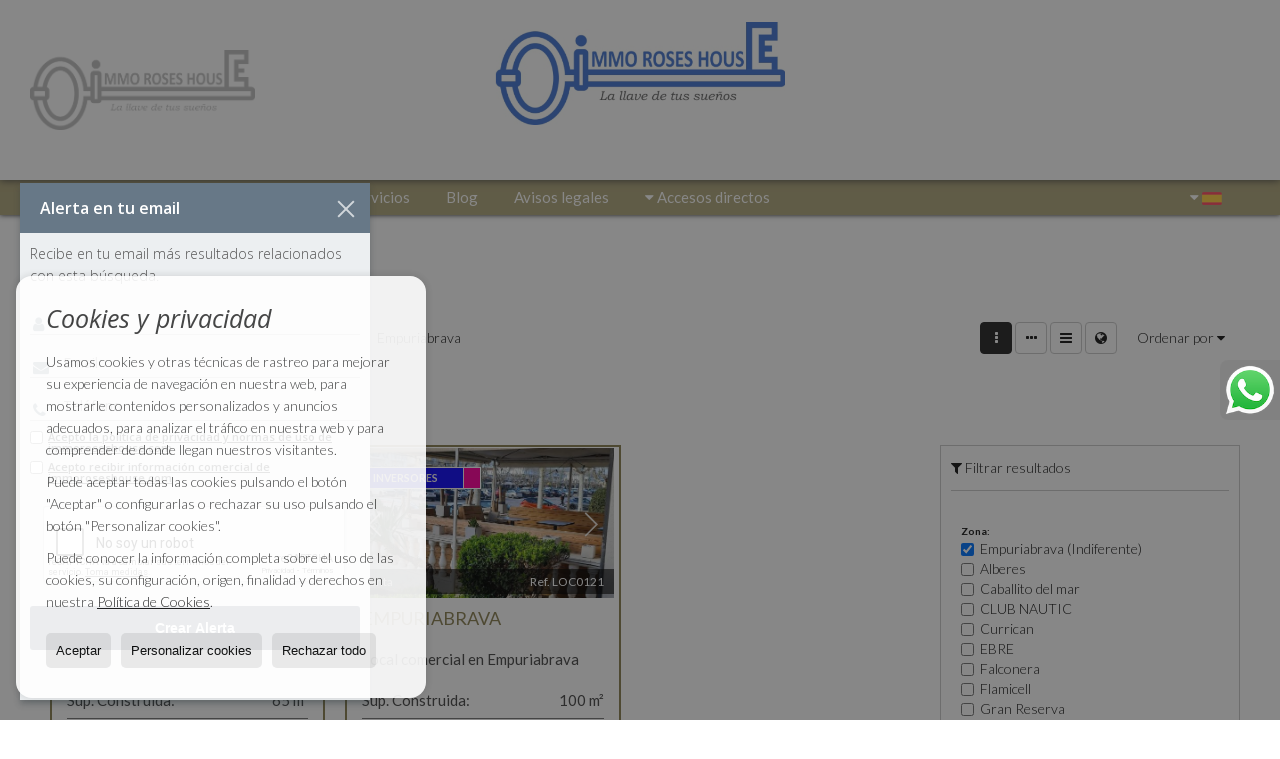

--- FILE ---
content_type: text/html; charset=UTF-8
request_url: https://www.immoroseshouse.com/locales-comerciales-en-venta-en-empuriabrava-10-1-010119.html
body_size: 10340
content:
<!DOCTYPE HTML><html lang="es" prefix="og: http://ogp.me/ns#"><head><meta charset="UTF-8" /><title>Locales comerciales en venta en Empuriabrava</title> <meta name="description" content="Locales comerciales en venta en Empuriabrava de immoroseshouse.com" /><meta property="og:type" content="website" /><meta property="og:title" content="Locales comerciales en venta en..." /><meta property="og:description" content="Locales comerciales en venta en Empuriabrava de immoroseshouse.com" /><meta property="og:locale" content="es" /><meta property="og:url" content="https://www.immoroseshouse.com/locales-comerciales-en-venta-en-empuriabrava-10-1-010119.html" /><meta property="fb:app_id" content="1441792455867775" /><meta property="og:image" content="https://storage.googleapis.com/static.inmoweb.es/clients/234/logo/mini_logo.gif" /><meta name="author" content="inmoweb.es" /><meta name="viewport" content="width=device-width, initial-scale=1.0" /> <link rel="shortcut icon" href="//storage.googleapis.com/static.inmoweb.es/clients/234/logo/favicon.ico" /><link rel="apple-touch-icon" href="//storage.googleapis.com/static.inmoweb.es/clients/234/logo/touch-icon-iphone.png" /><link rel="apple-touch-icon" sizes="76x76" href="//storage.googleapis.com/static.inmoweb.es/clients/234/logo/touch-icon-ipad.png" /><link rel="apple-touch-icon" sizes="120x120" href="//storage.googleapis.com/static.inmoweb.es/clients/234/logo/touch-icon-iphone-retina.png" /><link rel="apple-touch-icon" sizes="152x152" href="//storage.googleapis.com/static.inmoweb.es/clients/234/logo/touch-icon-iphone-retina.png" /> <link rel="stylesheet" type="text/css" href="//storage.googleapis.com/staticweb.inmoweb.es/web_framework/css/global/general_unified_before.min.css?v3" /><link rel="stylesheet" type="text/css" href="//storage.googleapis.com/staticweb.inmoweb.es/assets/template/cms/css/section_v2.css" /><link rel="stylesheet" type="text/css" href="//storage.googleapis.com/static.inmoweb.es/clients/234/css/main.min.css" /><link rel="stylesheet" type="text/css" href="//storage.googleapis.com/staticweb.inmoweb.es/web_framework/css/global/general_unified_after.min.css?v3" /><link rel="stylesheet" type="text/css" href="//ajax.googleapis.com/ajax/libs/jqueryui/1.12.1/themes/humanity/jquery-ui.min.css" /><link rel="stylesheet" type="text/css" href="/assets/scripts/nivo-slider/nivo-slider.css" /><link rel="stylesheet" type="text/css" href="//cdnjs.cloudflare.com/ajax/libs/Swiper/3.3.1/css/swiper.min.css" /><link rel="stylesheet" type="text/css" href="//unpkg.com/leaflet@1.0.3/dist/leaflet.css" /> <script src="https://www.google.com/recaptcha/api.js?hl=es" async defer></script> </head><body id="results" class="hayFormAlerta"><div id="arriba"></div><div id="background"> <div id="container"> <header> <div id="logo"> <a href="/"> <img src="//storage.googleapis.com/static.inmoweb.es/clients/234/logo/logo.png" alt="immoroseshouse.com" /> </a> </div>  <div id="slider"></div>  <div id="navegacion"> <nav> <div id="navHeader"> <div id="navToggle"> <button> <i class="fa fa-bars"></i> </button> </div> <div id="searchToggle"> <button> <i class="fa fa-search"></i> </button> </div>  <ul id="navLinks"> <li class="home"> <a href="/"> <span data-hover="Portada"> Portada </span> </a> </li> <li class="aboutus"> <a href="/aboutus/"> <span data-hover="La empresa"> La empresa </span> </a> </li> <li class="contact"> <a href="/contact/"> <span data-hover="Contacto"> Contacto </span> </a> </li> <li class="captacion"> <a href="/form_captacion/"> <span data-hover="Servicios"> Servicios </span> </a> </li> <li class="blog"> <a href="/blog/"> <span data-hover="Blog"> Blog </span> </a> </li> <li class="lopd"> <a href="/lopd/"> <span data-hover="Avisos legales"> Avisos legales </span> </a> </li> </ul>   <ul id="operationList"> <li class="dropDownMenu title"> <a class="title"> <i class="fa fa-caret-down"></i> Accesos directos </a> <ul> <li class="dropDownMenu"> <a> <i class="fa fa-caret-down"></i> <span data-hover="Venta"> <i class="wxp"></i> Venta </span> </a> <ul> <li class="dropDownMenu"> <a href="/apartamentos-en-venta-1-1.html"> <i class="fa fa-caret-down"> </i> <span data-hover="Apartamentos"> Apartamentos </span> </a> <ul> <li> <a href="/apartamentos-en-venta-en-roses-1-1-010786.html"> <span data-hover="Apartamentos en venta en Roses"> Apartamentos en venta en Roses </span> </a> </li> <li> <a href="/apartamentos-en-venta-en-empuriabrava-1-1-010119.html"> <span data-hover="Apartamentos en venta en Empuriabrava"> Apartamentos en venta en Empuriabrava </span> </a> </li> <li> <a href="/apartamentos-en-venta-en-figueres-1-1-0232.html"> <span data-hover="Apartamentos en venta en Figueres"> Apartamentos en venta en Figueres </span> </a> </li> <li> <a href="/apartamentos-en-venta-en-santa-margarida-1-1-012384.html"> <span data-hover="Apartamentos en venta en Santa Margarida"> Apartamentos en venta en Santa Margarida </span> </a> </li> <li> <a href="/apartamentos-en-venta-en-llan-1-1-0694.html"> <span data-hover="Apartamentos en venta en Llançà"> Apartamentos en venta en Llançà </span> </a> </li> </ul> </li> <li class="dropDownMenu"> <a href="/casas-chalets-en-venta-3-1.html"> <i class="fa fa-caret-down"> </i> <span data-hover="Casas / Chalets"> Casas / Chalets </span> </a> <ul> <li> <a href="/casas-chalets-en-venta-en-roses-3-1-010786.html"> <span data-hover="Casas / Chalets en venta en Roses"> Casas / Chalets en venta en Roses </span> </a> </li> <li> <a href="/casas-chalets-en-venta-en-empuriabrava-3-1-010119.html"> <span data-hover="Casas / Chalets en venta en Empuriabrava"> Casas / Chalets en venta en Empuriabrava </span> </a> </li> <li> <a href="/casas-chalets-en-venta-en-palau-saverdera-3-1-01936.html"> <span data-hover="Casas / Chalets en venta en Palau-saverdera"> Casas / Chalets en venta en Palau-saverdera </span> </a> </li> <li> <a href="/casas-chalets-en-venta-en-sant-antoni-de-calonge-3-1-010090.html"> <span data-hover="Casas / Chalets en venta en Sant Antoni de Calonge"> Casas / Chalets en venta en Sant Antoni de Calonge </span> </a> </li> <li> <a href="/casas-chalets-en-venta-en-la-bisbal-dempord-3-1-05762.html"> <span data-hover="Casas / Chalets en venta en la Bisbal d'Empordà"> Casas / Chalets en venta en la Bisbal d'Empordà </span> </a> </li> <li> <a href="/casas-chalets-en-venta-en-vilamacolum-3-1-01987.html"> <span data-hover="Casas / Chalets en venta en Vilamacolum"> Casas / Chalets en venta en Vilamacolum </span> </a> </li> <li> <a href="/casas-chalets-en-venta-en-sant-pere-pescador-3-1-01963.html"> <span data-hover="Casas / Chalets en venta en Sant Pere Pescador"> Casas / Chalets en venta en Sant Pere Pescador </span> </a> </li> <li> <a href="/casas-chalets-en-venta-en-pau-3-1-01939.html"> <span data-hover="Casas / Chalets en venta en Pau"> Casas / Chalets en venta en Pau </span> </a> </li> <li> <a href="/casas-chalets-en-venta-en-la-jonquera-3-1-01920.html"> <span data-hover="Casas / Chalets en venta en la Jonquera"> Casas / Chalets en venta en la Jonquera </span> </a> </li> <li> <a href="/casas-chalets-en-venta-en-castello-dempuries-3-1-01495.html"> <span data-hover="Casas / Chalets en venta en Castelló d'Empúries"> Casas / Chalets en venta en Castelló d'Empúries </span> </a> </li> <li> <a href="/casas-chalets-en-venta-en-peralada-3-1-01357.html"> <span data-hover="Casas / Chalets en venta en Peralada"> Casas / Chalets en venta en Peralada </span> </a> </li> <li> <a href="/casas-chalets-en-venta-en-el-port-de-la-selva-3-1-0696.html"> <span data-hover="Casas / Chalets en venta en el Port de la Selva"> Casas / Chalets en venta en el Port de la Selva </span> </a> </li> <li> <a href="/casas-chalets-en-venta-en-vila-sacra-3-1-0634.html"> <span data-hover="Casas / Chalets en venta en Vila-sacra"> Casas / Chalets en venta en Vila-sacra </span> </a> </li> </ul> </li> <li class="dropDownMenu"> <a href="/casas-adosadas-en-venta-21-1.html"> <i class="fa fa-caret-down"> </i> <span data-hover="Casas adosadas"> Casas adosadas </span> </a> <ul> <li> <a href="/casas-adosadas-en-venta-en-roses-21-1-010786.html"> <span data-hover="Casas adosadas en venta en Roses"> Casas adosadas en venta en Roses </span> </a> </li> <li> <a href="/casas-adosadas-en-venta-en-castello-dempuries-21-1-01495.html"> <span data-hover="Casas adosadas en venta en Castelló d'Empúries"> Casas adosadas en venta en Castelló d'Empúries </span> </a> </li> </ul> </li> <li class="dropDownMenu"> <a href="/duplex-en-venta-22-1.html"> <span data-hover="Dúplex"> Dúplex </span> </a> </li> <li class="dropDownMenu"> <a href="/estudios-en-venta-4-1.html"> <i class="fa fa-caret-down"> </i> <span data-hover="Estudios"> Estudios </span> </a> <ul> <li> <a href="/estudios-en-venta-en-empuriabrava-4-1-010119.html"> <span data-hover="Estudios en venta en Empuriabrava"> Estudios en venta en Empuriabrava </span> </a> </li> <li> <a href="/estudios-en-venta-en-roses-4-1-010786.html"> <span data-hover="Estudios en venta en Roses"> Estudios en venta en Roses </span> </a> </li> <li> <a href="/estudios-en-venta-en-santa-margarida-4-1-012384.html"> <span data-hover="Estudios en venta en Santa Margarida"> Estudios en venta en Santa Margarida </span> </a> </li> </ul> </li> <li class="dropDownMenu"> <a href="/fincas-rusticas-en-venta-9-1.html"> <span data-hover="Fincas rústicas"> Fincas rústicas </span> </a> </li> <li class="dropDownMenu"> <a href="/garajes-parkings-en-venta-11-1.html"> <i class="fa fa-caret-down"> </i> <span data-hover="Garajes / Parkings"> Garajes / Parkings </span> </a> <ul> <li> <a href="/garajes-parkings-en-venta-en-roses-11-1-010786.html"> <span data-hover="Garajes / Parkings en venta en Roses"> Garajes / Parkings en venta en Roses </span> </a> </li> <li> <a href="/garajes-parkings-en-venta-en-empuriabrava-11-1-010119.html"> <span data-hover="Garajes / Parkings en venta en Empuriabrava"> Garajes / Parkings en venta en Empuriabrava </span> </a> </li> <li> <a href="/garajes-parkings-en-venta-en-llan-11-1-0694.html"> <span data-hover="Garajes / Parkings en venta en Llançà"> Garajes / Parkings en venta en Llançà </span> </a> </li> <li> <a href="/garajes-parkings-en-venta-en-figueres-11-1-0232.html"> <span data-hover="Garajes / Parkings en venta en Figueres"> Garajes / Parkings en venta en Figueres </span> </a> </li> <li> <a href="/garajes-parkings-en-venta-en-palau-saverdera-11-1-01936.html"> <span data-hover="Garajes / Parkings en venta en Palau-saverdera"> Garajes / Parkings en venta en Palau-saverdera </span> </a> </li> </ul> </li> <li class="dropDownMenu"> <a href="/locales-comerciales-en-venta-10-1.html"> <i class="fa fa-caret-down"> </i> <span data-hover="Locales comerciales"> Locales comerciales </span> </a> <ul> <li> <a href="/locales-comerciales-en-venta-en-roses-10-1-010786.html"> <span data-hover="Locales comerciales en venta en Roses"> Locales comerciales en venta en Roses </span> </a> </li> <li> <a href="/locales-comerciales-en-venta-en-figueres-10-1-0232.html"> <span data-hover="Locales comerciales en venta en Figueres"> Locales comerciales en venta en Figueres </span> </a> </li> <li> <a href="/locales-comerciales-en-venta-en-empuriabrava-10-1-010119.html"> <span data-hover="Locales comerciales en venta en Empuriabrava"> Locales comerciales en venta en Empuriabrava </span> </a> </li> <li> <a href="/locales-comerciales-en-venta-en-castello-dempuries-10-1-01495.html"> <span data-hover="Locales comerciales en venta en Castelló d'Empúries"> Locales comerciales en venta en Castelló d'Empúries </span> </a> </li> <li> <a href="/locales-comerciales-en-venta-en-llan-10-1-0694.html"> <span data-hover="Locales comerciales en venta en Llançà"> Locales comerciales en venta en Llançà </span> </a> </li> </ul> </li> <li class="dropDownMenu"> <a href="/parcelas-en-venta-5-1.html"> <i class="fa fa-caret-down"> </i> <span data-hover="Parcelas"> Parcelas </span> </a> <ul> <li> <a href="/parcelas-en-venta-en-roses-5-1-010786.html"> <span data-hover="Parcelas en venta en Roses"> Parcelas en venta en Roses </span> </a> </li> <li> <a href="/parcelas-en-venta-en-figueres-5-1-0232.html"> <span data-hover="Parcelas en venta en Figueres"> Parcelas en venta en Figueres </span> </a> </li> <li> <a href="/parcelas-en-venta-en-palau-saverdera-5-1-01936.html"> <span data-hover="Parcelas en venta en Palau-saverdera"> Parcelas en venta en Palau-saverdera </span> </a> </li> <li> <a href="/parcelas-en-venta-en-peralada-5-1-01357.html"> <span data-hover="Parcelas en venta en Peralada"> Parcelas en venta en Peralada </span> </a> </li> <li> <a href="/parcelas-en-venta-en-garriguella-5-1-01913.html"> <span data-hover="Parcelas en venta en Garriguella"> Parcelas en venta en Garriguella </span> </a> </li> <li> <a href="/parcelas-en-venta-en-llers-5-1-01924.html"> <span data-hover="Parcelas en venta en Llers"> Parcelas en venta en Llers </span> </a> </li> <li> <a href="/parcelas-en-venta-en-empuriabrava-5-1-010119.html"> <span data-hover="Parcelas en venta en Empuriabrava"> Parcelas en venta en Empuriabrava </span> </a> </li> <li> <a href="/parcelas-en-venta-en-sant-miquel-de-fluvi-5-1-010080.html"> <span data-hover="Parcelas en venta en Sant Miquel de Fluvià"> Parcelas en venta en Sant Miquel de Fluvià </span> </a> </li> <li> <a href="/parcelas-en-venta-en-torroella-de-montgri-5-1-01975.html"> <span data-hover="Parcelas en venta en Torroella de Montgrí"> Parcelas en venta en Torroella de Montgrí </span> </a> </li> <li> <a href="/parcelas-en-venta-en-sant-pere-pescador-5-1-01963.html"> <span data-hover="Parcelas en venta en Sant Pere Pescador"> Parcelas en venta en Sant Pere Pescador </span> </a> </li> <li> <a href="/parcelas-en-venta-en-pau-5-1-01939.html"> <span data-hover="Parcelas en venta en Pau"> Parcelas en venta en Pau </span> </a> </li> <li> <a href="/parcelas-en-venta-en-castello-dempuries-5-1-01495.html"> <span data-hover="Parcelas en venta en Castelló d'Empúries"> Parcelas en venta en Castelló d'Empúries </span> </a> </li> <li> <a href="/parcelas-en-venta-en-avinyonet-de-puigventos-5-1-01369.html"> <span data-hover="Parcelas en venta en Avinyonet de Puigventós"> Parcelas en venta en Avinyonet de Puigventós </span> </a> </li> <li> <a href="/parcelas-en-venta-en-llan-5-1-0694.html"> <span data-hover="Parcelas en venta en Llançà"> Parcelas en venta en Llançà </span> </a> </li> </ul> </li> <li class="dropDownMenu"> <a href="/results/?id_tipo_operacion=1"> <span data-hover="Ver todas"> Ver todas </span> </a> </li> </ul> </li> <li class="dropDownMenu"> <a> <i class="fa fa-caret-down"></i> <span data-hover="Alquiler"> <i class="wxp"></i> Alquiler </span> </a> <ul> <li class="dropDownMenu"> <a href="/apartamentos-en-alquiler-1-2.html"> <i class="fa fa-caret-down"> </i> <span data-hover="Apartamentos"> Apartamentos </span> </a> <ul> <li> <a href="/apartamentos-en-alquiler-en-santa-margarida-1-2-012384.html"> <span data-hover="Apartamentos en alquiler en Santa Margarida"> Apartamentos en alquiler en Santa Margarida </span> </a> </li> <li> <a href="/apartamentos-en-alquiler-en-roses-1-2-010786.html"> <span data-hover="Apartamentos en alquiler en Roses"> Apartamentos en alquiler en Roses </span> </a> </li> </ul> </li> <li class="dropDownMenu"> <a href="/locales-comerciales-en-alquiler-10-2.html"> <span data-hover="Locales comerciales"> Locales comerciales </span> </a> </li> <li class="dropDownMenu"> <a href="/results/?id_tipo_operacion=2"> <span data-hover="Ver todas"> Ver todas </span> </a> </li> </ul> </li> <li class="dropDownMenu"> <a> <i class="fa fa-caret-down"></i> <span data-hover="Traspaso"> <i class="wxp"></i> Traspaso </span> </a> <ul> <li class="dropDownMenu"> <a href="/locales-comerciales-en-traspaso-10-3.html"> <span data-hover="Locales comerciales"> Locales comerciales </span> </a> </li> <li class="dropDownMenu"> <a href="/results/?id_tipo_operacion=3"> <span data-hover="Ver todas"> Ver todas </span> </a> </li> </ul> </li> </ul> </li> </ul>  </div>  <ul id="idiomas"> <li class="dropDownMenu"> <a class="langSelect"> <i class="fa fa-caret-down"></i> <span data-hover="Español" class="lang_es"> <span class="bandera"> <img src="/assets/img/banderas.png" alt="Español" /> </span> <span class="iniciales">es</span> <span class="nombreIdioma">Español</span> </span> </a> <ul> <li class="lang_gb"> <a href="https://www.immoroseshouse.com/gb/"> <span data-hover="English"> <span class="bandera"> <img src="/assets/img/banderas.png" alt="English" /> </span> <span class="iniciales">gb</span> <span class="nombreIdioma">English</span> </span> </a> </li> <li class="lang_nl"> <a href="https://www.immoroseshouse.com/nl/"> <span data-hover="Nederlands"> <span class="bandera"> <img src="/assets/img/banderas.png" alt="Nederlands" /> </span> <span class="iniciales">nl</span> <span class="nombreIdioma">Nederlands</span> </span> </a> </li> <li class="lang_de"> <a href="https://www.immoroseshouse.com/de/"> <span data-hover="Deutsch"> <span class="bandera"> <img src="/assets/img/banderas.png" alt="Deutsch" /> </span> <span class="iniciales">de</span> <span class="nombreIdioma">Deutsch</span> </span> </a> </li> <li class="lang_fr"> <a href="https://www.immoroseshouse.com/fr/"> <span data-hover="Français"> <span class="bandera"> <img src="/assets/img/banderas.png" alt="Français" /> </span> <span class="iniciales">fr</span> <span class="nombreIdioma">Français</span> </span> </a> </li> <li class="lang_ru"> <a href="https://www.immoroseshouse.com/ru/"> <span data-hover="Russian"> <span class="bandera"> <img src="/assets/img/banderas.png" alt="Russian" /> </span> <span class="iniciales">ru</span> <span class="nombreIdioma">Russian</span> </span> </a> </li> <li class="lang_cat"> <a href="https://www.immoroseshouse.com/cat/"> <span data-hover="Català"> <span class="bandera"> <img src="/assets/img/banderas.png" alt="Català" /> </span> <span class="iniciales">cat</span> <span class="nombreIdioma">Català</span> </span> </a> </li> <li class="lang_no"> <a href="https://www.immoroseshouse.com/no/"> <span data-hover="Norsk"> <span class="bandera"> <img src="/assets/img/banderas.png" alt="Norsk" /> </span> <span class="iniciales">no</span> <span class="nombreIdioma">Norsk</span> </span> </a> </li> <li class="lang_fi"> <a href="https://www.immoroseshouse.com/fi/"> <span data-hover="Suomalainen"> <span class="bandera"> <img src="/assets/img/banderas.png" alt="Suomalainen" /> </span> <span class="iniciales">fi</span> <span class="nombreIdioma">Suomalainen</span> </span> </a> </li> <li class="lang_se"> <a href="https://www.immoroseshouse.com/se/"> <span data-hover="Svenska"> <span class="bandera"> <img src="/assets/img/banderas.png" alt="Svenska" /> </span> <span class="iniciales">se</span> <span class="nombreIdioma">Svenska</span> </span> </a> </li> <li class="lang_da"> <a href="https://www.immoroseshouse.com/da/"> <span data-hover="Danskere"> <span class="bandera"> <img src="/assets/img/banderas.png" alt="Danskere" /> </span> <span class="iniciales">da</span> <span class="nombreIdioma">Danskere</span> </span> </a> </li> </ul> </li> </ul>  </nav> </div>  <div class="datosContacto"> <address>  <ul> <li class="agencia agencia_3 agencia_58"> IMMO ROSES HOUSE, S.L.</li><li class="direccion"> <i class="fa fa-map-marker"></i> Avinguda de la Platja 58 - Santa Margarida</li><li class="poblacionProvincia"> <i class="fa"></i> 17480 Roses <span class="provincia">(Girona)</span></li><li class="telefono"> <a href="tel:+34972153263"> <i class="fa fa-phone"></i> (+34) 972 15 32 63 </a></li><li class="movil"> <a href="tel:+34644003432 "> <i class="fa fa-mobile"></i> (+34) 644 003 432 </a></li><li class="email"> <i class="fa fa-envelope-o"></i> <span id="e106405071"></span><script type="text/javascript">/*<![CDATA[*/eval("var a=\"K5Ynw_h+8xIHNjQp1e9CkTEWBZSfmUJls4q0-6rtG.Rig7yFzb@PDXVaO3AcvLo2uMd\";var b=a.split(\"\").sort().join(\"\");var c=\"bVyajbAzFAaLOYiaX\";var d=\"\";for(var e=0;e<c.length;e++)d+=b.charAt(a.indexOf(c.charAt(e)));document.getElementById(\"e106405071\").innerHTML=\"<a href=\\\"mailto:\"+d+\"\\\">\"+d+\"</a>\"")/*]]>*/</script></li>  <li> <a href="/contact/" class="masInfoContact contact"> <i class="fa fa-info-circle"></i> Contacto </a> </li>  </ul>   <ul class="socialLinks"> <li class="facebook"> <a href="https://www.facebook.com/profile.php?id=100089052642876" target="_blank"> <i class="fa fa-facebook-square"> </i> </a></li><li class="youtube"> <a href="https://www.youtube.com/channel/ucplzr3nzp6van9jg0zcpngw" target="_blank"> <i class="fa fa-youtube"> </i> </a></li><li class="instagram"> <a href="https://instagram.com/immoroseshouse?igshid=mznlngnkzwq4mg==" target="_blank"> <i class="fa fa-instagram"> </i> </a></li> </ul>  </address> </div>  </header><div id="bgContent"> <div id="content" class="wxp_property_list">  <div id="buscador"> <div> <ul class="tabs"> <li class="activo"> <a data-target="#openProperty"> <i class="fa fa-search"></i> Buscar inmuebles </a> </li> <li> <a data-target="#openNew"> <i class="fa fa-home"></i> Promociones </a> </li> </ul> <div id="openProperty" class="busquedaGeneral">  <form action="/results" method="get" id="refForm"> <fieldset> <div class="line" id="numero_ref"> <label> <i class="wxp wxp-ref"></i> Nº de referencia </label> <div> <input name="ref" id="global_ref" type="text" maxlength="20" value="" placeholder="Nº de referencia" /> <div id="refError" class="form_error hidden">Indique la referencia</div> </div> </div> <div class="line"> <div> <button class="btn btnDefault" type="submit" disabled> Buscar </button> </div> </div> </fieldset> </form>   <form action="/results" method="get" id="globalForm"> <fieldset> <div class="line" id="tipo_operacion"> <label> <i class="wxp wxp-tipoOperacion"></i> Tipo de operación </label> <div> <div id="operationContent" class="globalSelector"> <i class="fa fa-angle-down"></i> <input type="hidden" name="id_tipo_operacion" id="global_operation" /> <div class="value"></div> <ul data-default="1"><li data-value="1"><a>Venta</a></li><li data-value="2"><a>Alquiler</a></li><li data-value="3"><a>Traspaso</a></li></ul> </div> <div id="operationError" class="form_error hidden">Indique el tipo de operación</div> </div> </div> <div class="line" id="tipo_propiedad"> <label> <i class="wxp wxp-tipoPropiedad"></i> Tipo de propiedad </label> <div> <div id="typeContent" class="globalSelector multiple"> <i class="fa fa-angle-down"></i> <input type="hidden" name="type" id="global_type" /> <div class="value"></div> <ul><li data-value="1"><a>Apartamentos</a></li><li data-value="3"><a>Casas / Chalets</a></li><li data-value="21"><a>Casas adosadas</a></li><li data-value="22"><a>Dúplex</a></li><li data-value="4"><a>Estudios</a></li><li data-value="9"><a>Fincas rústicas</a></li><li data-value="11"><a>Garajes / Parkings</a></li><li data-value="10"><a>Locales comerciales</a></li><li data-value="5"><a>Parcelas</a></li></ul> </div> <div id="typeError" class="form_error hidden">Indique el tipo de inmueble</div> </div> </div> <div class="line" id="poblacion"> <label> <i class="wxp wxp-poblacion"></i> Población </label> <div> <input type="hidden" id="global_pb_cookie" value="" /> <div id="pbContent" class="globalSelector multiple"> <i class="fa fa-angle-down"></i> <input type="hidden" name="dt" id="global_destination" /> <div class="value"></div> <ul><li class="group disabled"><a>España</a><ul><li data-value="151@|@@|@"><a>Girona</a><ul><li data-value="151@|@1369@|@"><a>Avinyonet de Puigventós</a></li><li data-value="151@|@1495@|@"><a>Castelló d'Empúries</a></li><li data-value="151@|@696@|@"><a>el Port de la Selva</a></li><li data-value="151@|@10119@|@"><a>Empuriabrava</a></li><li data-value="151@|@232@|@"><a>Figueres</a></li><li data-value="151@|@1913@|@"><a>Garriguella</a></li><li data-value="151@|@5762@|@"><a>la Bisbal d'Empordà</a></li><li data-value="151@|@1920@|@"><a>la Jonquera</a></li><li data-value="151@|@665@|@"><a>L'Escala</a></li><li data-value="151@|@694@|@"><a>Llançà</a></li><li data-value="151@|@1924@|@"><a>Llers</a></li><li data-value="151@|@1936@|@"><a>Palau-saverdera</a></li><li data-value="151@|@1939@|@"><a>Pau</a></li><li data-value="151@|@1357@|@"><a>Peralada</a></li><li data-value="151@|@10786@|@"><a>Roses</a></li><li data-value="151@|@10090@|@"><a>Sant Antoni de Calonge</a></li><li data-value="151@|@10080@|@"><a>Sant Miquel de Fluvià</a></li><li data-value="151@|@1963@|@"><a>Sant Pere Pescador</a></li><li data-value="151@|@12384@|@"><a>Santa Margarida</a></li><li data-value="151@|@1975@|@"><a>Torroella de Montgrí</a></li><li data-value="151@|@1987@|@"><a>Vilamacolum</a></li><li data-value="151@|@634@|@"><a>Vila-sacra</a></li></ul></li></ul></li></ul> </div> <div id="destinationError" class="form_error hidden">Seleccione al menos 1 población</div> </div> </div> <div class="line" id="dormitorios"> <label> <i class="wxp wxp-habitaciones"></i> Habitaciones </label> <div> <div class="globalSelector"> <i class="fa fa-angle-down"></i> <input type="hidden" name="dormitorios_min" /> <div class="value"></div> <ul> <li data-value="1"> <a>&gt;=&nbsp;1&nbsp;Habitaciones</a> </li> <li data-value="2"> <a>&gt;=&nbsp;2&nbsp;Habitaciones</a> </li> <li data-value="3"> <a>&gt;=&nbsp;3&nbsp;Habitaciones</a> </li> <li data-value="4"> <a>&gt;=&nbsp;4&nbsp;Habitaciones</a> </li> <li data-value="5"> <a>&gt;=&nbsp;5&nbsp;Habitaciones</a> </li> </ul> </div> <div id="bedError" class="form_error hidden">Indique el número de dormitorios</div> </div> </div> <div class="line" id="precio"> <label> <i class="wxp wxp-precio"></i> <span class="priceDesc" data-noprice="Todos los precios" data-pricefrom="Precio hasta" data-pricerange1="'', 50000, 60000, 80000, 100000, 120000, 140000, 150000, 160000, 180000, 200000, 220000, 240000, 260000, 280000, 300000, 320000, 340000, 360000, 380000, 400000, 450000, 550000, 600000, 650000, 750000, 800000, 900000, 1000000, 1500000, 2000000, 2500000, 3000000" data-pricerange2="'', 100, 150, 200, 250, 300, 350, 400, 450, 500, 550, 600, 650, 700, 750, 800, 850, 900, 950, 1000, 1100, 1200, 1300, 1400, 1500, 1600, 1700, 1800, 1900, 2000, 2100, 2400, 2700, 3000"> Todos los precios </span> </label> <div> <input type="hidden" id="internal_max_price" name="precio_max" value="" /> <div id="price-range"></div> </div> </div> <div class="line"> <div> <button class="btn btnDefault" type="submit" disabled> Buscar </button> </div> </div> </fieldset> </form> </div>   <div id="openNew" class="busquedaPromocionesNuevas" style="display:none"> <form action="/promo_results" method="get" id="refFormp"> <fieldset> <div class="line" id="numero_refp"> <label> <i class="wxp wxp-nomPromocion"></i> Promoción </label> <div> <input name="nombre" id="global_name" type="text" value="" placeholder="Promocion" /> <div id="refErrorp" class="form_error hidden">Indique la referencia</div> </div> </div> <div class="line"> <div> <button class="btn btnDefault" type="submit" disabled> Buscar </button> </div> </div> </fieldset> </form> <form action="/promo_results" method="get"> <fieldset> <div class="line" id="tipo_de_propiedad"> <label> <i class="wxp wxp-tipoPropiedad"></i> Tipo de propiedad </label> <div> <div id="pbPContent" class="globalSelector"> <i class="fa fa-angle-down"></i> <input type="hidden" name="type" id="global_typep" /> <div class="value"></div> <ul><li data-value="1"><a>Apartamentos</a></li></ul> </div> </div> </div> <div class="line"> <label> <i class="wxp wxp-poblacion"></i> Población </label> <div> <div id="typePContent" class="globalSelector"> <i class="fa fa-angle-down"></i> <input type="hidden" name="situacion" id="global_situationp" /> <div class="value"></div> <ul><li data-value="ES@|@151@|@10786@|@"><a>Roses</a></li></ul> </div> </div> </div> <div class="line" id="preciop"> <label> <i class="wxp wxp-precio"></i> <span class="priceDesc" data-noprice="Todos los precios" data-pricefrom="Precio hasta"> Todos los precios </span> </label> <div> <input type="hidden" id="internal_min_pricep" name="precio_max" value="" /> <input type="text" id="min_pricep" readonly class="input_promo" value="" /> <div id="price-rangep"></div> </div> </div> <div class="line"> <div> <button class="btn btnDefault" type="submit" disabled> Buscar </button> </div> </div> </fieldset> </form> </div>   <div class="busquedaAvanzada modalContainer"> <a id="abreBuscadorAvanzado"> <i class="fa fa-cog"></i> Búsqueda Avanzada </a> <div class="bg"></div> <div class="modal" id="buscadorAvanzado"> <span class="titulo"> <i class="fa fa-cog"></i> Búsqueda Avanzada </span> <form action="/results" method="get"> <div class="colIzq"> <fieldset> <legend> Buscar inmuebles </legend> <div class="line labelHorizontal"> <label> Tipo de operación:</label> <div> <div id="goperationContent" class="globalSelector"> <i class="fa fa-angle-down"></i> <input type="hidden" name="id_tipo_operacion" id="gglobal_operation" /> <div class="value"></div> <ul data-default="1"><li data-value="1"><a>Venta</a></li><li data-value="2"><a>Alquiler</a></li><li data-value="3"><a>Traspaso</a></li></ul> </div> <div id="goperationError" class="form_error hidden">Indique el tipo de operación</div> </div> </div> <div class="line labelHorizontal"> <label> Tipo de propiedad:</label> <div> <div id="gtypeContent" class="globalSelector multiple"> <i class="fa fa-angle-down"></i> <input type="hidden" name="type" id="gglobal_type" /> <div class="value"></div> <ul><li data-value="1"><a>Apartamentos</a></li><li data-value="3"><a>Casas / Chalets</a></li><li data-value="21"><a>Casas adosadas</a></li><li data-value="22"><a>Dúplex</a></li><li data-value="4"><a>Estudios</a></li><li data-value="9"><a>Fincas rústicas</a></li><li data-value="11"><a>Garajes / Parkings</a></li><li data-value="10"><a>Locales comerciales</a></li><li data-value="5"><a>Parcelas</a></li></ul> </div> <div id="gtypeError" class="form_error hidden">Indique el tipo de inmueble</div> </div> </div> <div class="line labelHorizontal"> <label> Población:</label> <div> <input type="hidden" id="gglobal_pb_cookie" value="" /> <div id="pbAContent" class="globalSelector multiple"> <i class="fa fa-angle-down"></i> <input type="hidden" name="dt" id="gglobal_destination" /> <div class="value"></div> <ul><li class="group disabled"><a>España</a><ul><li data-value="151@|@@|@"><a>Girona</a><ul><li data-value="151@|@1369@|@"><a>Avinyonet de Puigventós</a></li><li data-value="151@|@1495@|@"><a>Castelló d'Empúries</a></li><li data-value="151@|@696@|@"><a>el Port de la Selva</a></li><li data-value="151@|@10119@|@"><a>Empuriabrava</a></li><li data-value="151@|@232@|@"><a>Figueres</a></li><li data-value="151@|@1913@|@"><a>Garriguella</a></li><li data-value="151@|@5762@|@"><a>la Bisbal d'Empordà</a></li><li data-value="151@|@1920@|@"><a>la Jonquera</a></li><li data-value="151@|@665@|@"><a>L'Escala</a></li><li data-value="151@|@694@|@"><a>Llançà</a></li><li data-value="151@|@1924@|@"><a>Llers</a></li><li data-value="151@|@1936@|@"><a>Palau-saverdera</a></li><li data-value="151@|@1939@|@"><a>Pau</a></li><li data-value="151@|@1357@|@"><a>Peralada</a></li><li data-value="151@|@10786@|@"><a>Roses</a></li><li data-value="151@|@10090@|@"><a>Sant Antoni de Calonge</a></li><li data-value="151@|@10080@|@"><a>Sant Miquel de Fluvià</a></li><li data-value="151@|@1963@|@"><a>Sant Pere Pescador</a></li><li data-value="151@|@12384@|@"><a>Santa Margarida</a></li><li data-value="151@|@1975@|@"><a>Torroella de Montgrí</a></li><li data-value="151@|@1987@|@"><a>Vilamacolum</a></li><li data-value="151@|@634@|@"><a>Vila-sacra</a></li></ul></li></ul></li></ul> </div> <div id="gdestinationError" class="form_error hidden">Seleccione al menos 1 población</div> </div> </div> </fieldset> <fieldset> <legend> Características </legend> <div class="line"> <label> Habitaciones:</label> <div> <span> de </span> <select name="dormitorios_min"> <option value="" selected> de </option> <option value="0">0</option> <option value="1">1</option> <option value="2">2</option> <option value="3">3</option> <option value="4">4</option> <option value="5">5</option> <option value="6">6</option> <option value="7">7</option> <option value="8">8</option> <option value="9">9</option> <option value="10">10</option> <option value="11">11</option> <option value="12">12</option> <option value="13">13</option> <option value="14">14</option> <option value="15">15</option> <option value="16">16</option> <option value="17">17</option> <option value="18">18</option> <option value="19">19</option> <option value="20">20</option> </select> <span> a </span> <select name="dormitorios_max"> <option value="" selected> a </option> <option value="1">1</option> <option value="2">2</option> <option value="3">3</option> <option value="4">4</option> <option value="5">5</option> <option value="6">6</option> <option value="7">7</option> <option value="8">8</option> <option value="9">9</option> <option value="10">10</option> <option value="11">11</option> <option value="12">12</option> <option value="13">13</option> <option value="14">14</option> <option value="15">15</option> <option value="16">16</option> <option value="17">17</option> <option value="18">18</option> <option value="19">19</option> <option value="20">20</option> </select> </div> </div> <div class="line"> <label> Baños:</label> <div> <span> de </span> <select name="banos_min"> <option value="" selected> de </option> <option value="1">1</option> <option value="2">2</option> <option value="3">3</option> <option value="4">4</option> <option value="5">5</option> </select> <span> a </span> <select name="banos_max"> <option value="" selected> a </option> <option value="1">1</option> <option value="2">2</option> <option value="3">3</option> <option value="4">4</option> <option value="5">5</option> <option value="6">6</option> <option value="7">7</option> <option value="8">8</option> <option value="9">9</option> <option value="10">10</option> </select> </div> </div> <div class="line"> <label> Nº Aseos:</label> <div> <span> de </span> <select name="aseos_min"> <option value="" selected> de </option> <option value="1">1</option> <option value="2">2</option> <option value="3">3</option> <option value="4">4</option> <option value="5">5</option> </select> <span> a </span> <select name="aseos_max"> <option value="" selected> a </option> <option value="1">1</option> <option value="2">2</option> <option value="3">3</option> <option value="4">4</option> <option value="5">5</option> <option value="6">6</option> <option value="7">7</option> <option value="8">8</option> <option value="9">9</option> <option value="10">10</option> </select> </div> </div> <div class="line"> <label> Sup. Útil (m <span class="supIndice">2</span>):</label> <div> <span> de </span> <input type="text" name="m2_min" value="" /> <span> a </span> <input type="text" name="m2_max" value="" /> </div> </div> <div class="line"> <label> Sup. Construida (m <span class="supIndice">2</span>):</label> <div> <span> de </span> <input type="text" name="m2_construido_min" value="" /> <span> a </span> <input type="text" name="m2_construido_max" value="" /> </div> </div> <div class="line"> <label> Sup. Parcela (m <span class="supIndice">2</span>):</label> <div> <span> de </span> <input type="text" name="m2parcela_min" value="" /> <span> a </span> <input type="text" name="m2parcela_max" value="" /> </div> </div> </fieldset> </div> <div class="colDcha"> <fieldset> <legend> Detalle </legend> <div class="line labelHorizontal"> <label> Vistas </label> <div> <select name="vistas"> <option value="" selected> </option> <option value="mar">Al mar</option> <option value="montana">A la montaña</option> <option value="pool">A la piscina</option> <option value="canal">Al canal</option> <option value="golf">Al campo de golf</option> <option value="despejadas">Despejadas</option> <option value="panoramicas">Panorámicas</option> <option value="impresionantes">Impresionantes</option> </select> </div> </div> <div class="line labelHorizontal"> <label> Tipo de calefacción </label> <div> <select name="tipo_calefaccion"> <option value="" selected> </option> <option value="electrica">Eléctrica</option> <option value="gas">A gas</option> <option value="radiante">Radiante</option> <option value="solar">Solar</option> <option value="otro">Otro</option> </select> </div> </div> <div class="line labelCheckbox"> <div> <input name="tipos_obra" type="checkbox" value="ON" /> </div> <label class="despliega">Obra Nueva</label> </div> <div class="line labelCheckbox"> <div> <input name="primera_linea" type="checkbox" value="1" /> </div> <label> 1ª línea de mar </label> </div> <div class="line labelCheckbox"> <div> <input name="de_banco" type="checkbox" value="1" /> </div> <label> De entidad financiera </label> </div> <div class="line labelCheckbox"> <div> <input name="amueblado" type="checkbox" value="1"> </div> <label> Amueblado </label> </div> <div class="line labelCheckbox"> <div> <input name="piscina" type="checkbox" value="1"> </div> <label> Piscina </label> </div> <div class="line labelCheckbox"> <div> <input name="aparcamiento" type="checkbox" value="1"> </div> <label> Garaje </label> </div> <div class="line labelCheckbox"> <div> <input name="aa" type="checkbox" value="1"> </div> <label> Aire acondicionado </label> </div> <div class="line labelCheckbox"> <div> <input name="ascensor" type="checkbox" value="1"> </div> <label> Ascensor </label> </div> <div class="line labelCheckbox"> <div> <input name="amarre" type="checkbox" value="1"> </div> <label> Con amarre </label> </div> <div class="line labelCheckbox"> <div> <input name="tour" type="checkbox" value="1"> </div> <label> Con tour virtual </label> </div> </fieldset> <fieldset> <legend> Precio </legend> <div class="line"> <label> Precio:</label> <div> <span> de </span> <input name="precio_min" type="text" /> <span> a </span> <input name="precio_max" type="text" /> <span> &euro;</span> </div> </div> <div class="line labelCheckbox"> <div> <input name="t_precio_rebajado" type="checkbox" value="1" /> </div> <label> Precio rebajado</label> </div> </fieldset> <fieldset> <legend> Fecha de publicación </legend> <div class="line"> <div> <div> <input name="fecha_alta" type="radio" value="" checked="checked" /> <span> Indiferente </span> </div> <div> <input name="fecha_alta" type="radio" value="1" /> <span>Mes actual</span> </div> <div> <input name="fecha_alta" type="radio" value="2" /> <span>Últimos 7 días</span> </div> <div> <input name="fecha_alta" type="radio" value="3" /> <span>Últimas 48h</span> </div> </div> </div> </fieldset> </div> <div class="line"> <div> <button class="btn btnDefault" type="submit"> <i class="fa fa-check"></i> Buscar </button> </div> </div> <div class="line"> <a class="cerrar fa fa-times"></a> </div> </form> </div> </div>  </div></div>   <section class="box_vertical"> <article class="headerPage"> <h1> <span class="familia">Locales comerciales</span> en venta en <span class="destino">Empuriabrava</span> </h1> </article> <article class="headerResults">  <div class="breadcrumbs"> <ul> <li> <a href="/results/?id_tipo_operacion=1">Venta</a> </li> <li> <a href="/results/?id_tipo_operacion=1&type%5B0%5D=10">Locales comerciales</a> </li> <li> <a href="/results/?id_tipo_operacion=1&type%5B0%5D=10&dt%5B0%5D=151%40%7C%40%40%7C%40">Girona</a> </li> <li class="activo"> <a href="/results/?id_tipo_operacion=1&type%5B0%5D=10&dt=%40%7C%4010119%40%7C%40">Empuriabrava</a> </li> </ul> </div>   <div class="filtroResultados"> <ul> <li> <a id="abreFiltroResultado">Ordenar por <i class="fa fa-caret-down"></i> </a> <ul id="filtroResultadoAbrir"> <li> <strong>Precio: </strong> <a class="activo" href="/results/?type%5B0%5D=10&id_tipo_operacion=1&dt%5B0%5D=%40%7C%4010119%40%7C%40&amp;od=pri.a">Baratos primero</a> | <a href="/results/?type%5B0%5D=10&id_tipo_operacion=1&dt%5B0%5D=%40%7C%4010119%40%7C%40&amp;od=pri.d">De lujo primero</a> </li> <li> <strong>Habitaciones: </strong> <a href="/results/?type%5B0%5D=10&id_tipo_operacion=1&dt%5B0%5D=%40%7C%4010119%40%7C%40&amp;od=bed.a">Menos dorm. primero</a> | <a href="/results/?type%5B0%5D=10&id_tipo_operacion=1&dt%5B0%5D=%40%7C%4010119%40%7C%40&amp;od=bed.d">Más dorm. primero</a> </li> <li> <strong>Sup. Útil: </strong> <a href="/results/?type%5B0%5D=10&id_tipo_operacion=1&dt%5B0%5D=%40%7C%4010119%40%7C%40&amp;od=bui.a">Pequeños primero</a> | <a href="/results/?type%5B0%5D=10&id_tipo_operacion=1&dt%5B0%5D=%40%7C%4010119%40%7C%40&amp;od=bui.d">Grandes primero</a> </li> <li> <strong>Sup. Parcela: </strong> <a href="/results/?type%5B0%5D=10&id_tipo_operacion=1&dt%5B0%5D=%40%7C%4010119%40%7C%40&amp;od=plo.a">Pequeños primero</a> | <a href="/results/?type%5B0%5D=10&id_tipo_operacion=1&dt%5B0%5D=%40%7C%4010119%40%7C%40&amp;od=plo.d">Grandes primero</a> </li> <li> <strong>Fotos: </strong> <a href="/results/?type%5B0%5D=10&id_tipo_operacion=1&dt%5B0%5D=%40%7C%4010119%40%7C%40&amp;od=img.d">Con más fotos primero</a> | <a href="/results/?type%5B0%5D=10&id_tipo_operacion=1&dt%5B0%5D=%40%7C%4010119%40%7C%40&amp;od=img.a">Con menos fotos primero</a> </li> <li> <strong>Zona: </strong> <a href="/results/?type%5B0%5D=10&id_tipo_operacion=1&dt%5B0%5D=%40%7C%4010119%40%7C%40&amp;od=zon.a">A - Z</a> | <a href="/results/?type%5B0%5D=10&id_tipo_operacion=1&dt%5B0%5D=%40%7C%4010119%40%7C%40&amp;od=zon.d">Z - A</a> </li> <li> <strong>Precio rebajado: </strong> <a href="/results/?type%5B0%5D=10&id_tipo_operacion=1&dt%5B0%5D=%40%7C%4010119%40%7C%40&amp;od=prd.a">Han bajado más</a> | <a href="/results/?type%5B0%5D=10&id_tipo_operacion=1&dt%5B0%5D=%40%7C%4010119%40%7C%40&amp;od=prd.d">Han bajado menos</a> </li> <li> <strong>Tipo de propiedad: </strong> <a href="/results/?type%5B0%5D=10&id_tipo_operacion=1&dt%5B0%5D=%40%7C%4010119%40%7C%40&amp;od=typ.a">A - Z</a> | <a href="/results/?type%5B0%5D=10&id_tipo_operacion=1&dt%5B0%5D=%40%7C%4010119%40%7C%40&amp;od=typ.d">Z - A</a> </li> </ul> </li> </ul> </div>   <div class="vistaResultados"> <ul> <li> <a class="activo" href="/results/?type%5B0%5D=10&id_tipo_operacion=1&dt%5B0%5D=%40%7C%4010119%40%7C%40&amp;modo=" data-tipo="box_vertical"> <i class="fa fa-ellipsis-v"></i> <p>Box vertical</p> </a> </li> <li> <a href="/results/?type%5B0%5D=10&id_tipo_operacion=1&dt%5B0%5D=%40%7C%4010119%40%7C%40&amp;modo=hor" data-tipo="box_horizontal"> <i class="fa fa-ellipsis-h"></i> <p>Box horizontal</p> </a> </li> <li> <a href="/results/?type%5B0%5D=10&id_tipo_operacion=1&dt%5B0%5D=%40%7C%4010119%40%7C%40&amp;modo=tabla"> <i class="fa fa-bars"></i> <p>Listado</p> </a> </li> <li> <a href="/results/?type%5B0%5D=10&id_tipo_operacion=1&dt%5B0%5D=%40%7C%4010119%40%7C%40&amp;modo=mapa"> <i class="fa fa-globe"></i> <p>Mapa</p> </a> </li> </ul> </div>  </article>  <article class="paginacion"> <div class="resultados">Mostrando 1 a 2 de 2</div> </article>  <article id="offers" class="box_vertical offers">  <div id="leyenda"> <span class="titulo"> <i class="fa fa-filter"></i> Filtrar resultados </span> <form method="get" id="frmFilter" action="/results/" class="valerta"> <input type="hidden" name="id_tipo_operacion" value="1"/> <input type="hidden" name="modo" value=""/> <input type="hidden" name="od" value=""/> <fieldset class="filtro_zona"> <div class="line" id="zonas"> <label class="despliega">Zona:</label> <div> <div class="desplegado"> <span> <input name="dt[]" class="input_zone_all" type="checkbox" value="@|@10119@|@" /> Empuriabrava (Indiferente) </span> <span> <input name="dt[]" class="input_zone" type="checkbox" value="@|@10119@|@38627" /> Alberes </span> <span> <input name="dt[]" class="input_zone" type="checkbox" value="@|@10119@|@43799" /> Caballito del mar </span> <span> <input name="dt[]" class="input_zone" type="checkbox" value="@|@10119@|@38633" /> CLUB NAUTIC </span> <span> <input name="dt[]" class="input_zone" type="checkbox" value="@|@10119@|@57771" /> Currican </span> <span> <input name="dt[]" class="input_zone" type="checkbox" value="@|@10119@|@38635" /> EBRE </span> <span> <input name="dt[]" class="input_zone" type="checkbox" value="@|@10119@|@43801" /> Falconera </span> <span> <input name="dt[]" class="input_zone" type="checkbox" value="@|@10119@|@43791" /> Flamicell </span> <span> <input name="dt[]" class="input_zone" type="checkbox" value="@|@10119@|@38640" /> Gran Reserva </span> <span> <input name="dt[]" class="input_zone" type="checkbox" value="@|@10119@|@38641" /> Isla Cartago </span> <span> <input name="dt[]" class="input_zone" type="checkbox" value="@|@10119@|@43802" /> Llobregat </span> <span> <input name="dt[]" class="input_zone" type="checkbox" value="@|@10119@|@43803" /> Mistral </span> <span> <input name="dt[]" class="input_zone" type="checkbox" value="@|@10119@|@38643" /> MUGA </span> <span> <input name="dt[]" class="input_zone" type="checkbox" value="@|@10119@|@43805" /> Noguera </span> <span> <input name="dt[]" class="input_zone" type="checkbox" value="@|@10119@|@38777" /> Plà de Roses </span> <span> <input name="dt[]" class="input_zone" type="checkbox" value="@|@10119@|@38648" /> Poblat Tipic </span> <span> <input name="dt[]" class="input_zone" type="checkbox" value="@|@10119@|@38650" /> Port Alegre </span> <span> <input name="dt[]" class="input_zone" type="checkbox" value="@|@10119@|@108209" /> Port argonautes </span> <span> <input name="dt[]" class="input_zone" type="checkbox" value="@|@10119@|@54162" /> Port de Sotavent </span> <span> <input name="dt[]" class="input_zone" type="checkbox" value="@|@10119@|@38652" /> Port Emporda </span> <span> <input name="dt[]" class="input_zone" type="checkbox" value="@|@10119@|@38655" /> Port Moxo </span> <span> <input name="dt[]" class="input_zone" type="checkbox" value="@|@10119@|@38658" /> Puigmal </span> <span> <input name="dt[]" class="input_zone" type="checkbox" value="@|@10119@|@46122" /> Salins </span> <span> <input name="dt[]" class="input_zone" type="checkbox" value="@|@10119@|@38659" /> SAN MAURICI </span> <span> <input name="dt[]" class="input_zone" type="checkbox" value="@|@10119@|@38661" /> Sant Mori </span> <span> <input name="dt[]" class="input_zone" type="checkbox" value="@|@10119@|@38662" /> Tordera </span> <span> <input name="dt[]" class="input_zone" type="checkbox" value="@|@10119@|@47372" /> Valira </span> </div> </div> </div> <div class="line filtro_precio"> <label>Precio:</label> <div> <span>de</span> <input type="text" name="precio_min" maxlength="12" value="" /> <span>a</span> <input type="text" name="precio_max" maxlength="12" value="" /> <span> &euro; </span> </div> </div> <div class="line filtro_m2"> <label>Sup. Construida:</label> <div> <span>de</span> <input type="text" name="m2_min" value="" maxlength="5" class="vnumero" /> <span>a</span> <input type="text" name="m2_max" value="" maxlength="5" class="vnumero" /> </div> </div> <div class="line checkboxNum filtro_dormitorio"> <label>Habitaciones:</label> <div> <input type="hidden" name="dormitorios_min" value="" /> <input type="hidden" name="dormitorios_max" value="" /> <span> <input name="bed[]" class="bed" type="checkbox" value="1"/> 1 </span> <span> <input name="bed[]" class="bed" type="checkbox" value="2"/> 2 </span> <span> <input name="bed[]" class="bed" type="checkbox" value="3"/> 3 </span> <span> <input name="bed[]" class="bed" type="checkbox" value="4"/> 4 </span> <span> <input name="bed[]" class="bed" type="checkbox" value="5"</> 5 o +</span> </div> </div> <div class="line checkboxNum filtro_bano"> <label>Baños:</label> <div> <input type="hidden" name="banos_min" value="" /> <input type="hidden" name="banos_max" value="" /> <span> <input name="bath[]" class="bath" type="checkbox" value="1"/> 1 </span> <span> <input name="bath[]" class="bath" type="checkbox" value="2"/> 2 </span> <span> <input name="bath[]" class="bath " type="checkbox" value="3"/> 3 o + </span> </div> </div> <div class="line filtro_tipo"> <label class="despliega">Tipo de propiedad:</label> <div> <div class="desplegado"> <span> <input name="type[]" type="checkbox" value="1"/> Apartamentos </span> <span> <input name="type[]" type="checkbox" value="3"/> Casas / Chalets </span> <span> <input name="type[]" type="checkbox" value="21"/> Casas adosadas </span> <span> <input name="type[]" type="checkbox" value="22"/> Dúplex </span> <span> <input name="type[]" type="checkbox" value="4"/> Estudios </span> <span> <input name="type[]" type="checkbox" value="9"/> Fincas rústicas </span> <span> <input name="type[]" type="checkbox" value="11"/> Garajes / Parkings </span> <span> <input name="type[]" type="checkbox" checked value="10"/> Locales comerciales </span> <span> <input name="type[]" type="checkbox" value="5"/> Parcelas </span> </div> </div> </div> <div class="line filtro_obra"> <label class="despliega">Tipo de obra:</label> <div> <div class="desplegado"> <span> <input name="tipos_obra" type="radio" value="" checked/> Indiferente </span> <span> <input name="tipos_obra" type="radio" value="ON"/> Obra Nueva </span> <span> <input name="tipos_obra" type="radio" value="SM" /> Segunda mano </span> </div> </div> </div> <div class="line filtro_otro"> <label class="despliega">Características:</label> <div> <div class="desplegado"> <span> <input name="t_fotos" type="checkbox" value="1"/> Fotos </span> <span> <input name="t_precio" type="checkbox" value="1"/> Precio </span> <span> <input name="t_precio_rebajado" type="checkbox" value="1"/> Precio rebajado </span> <span> <input name="de_banco" type="checkbox" value="1"/> De entidad financiera </span> <span> <input name="aparcamiento" type="checkbox" value="1"/> Garaje </span> <span> <input name="ascensor" type="checkbox" value="1"/> Ascensor </span> <span> <input name="aa" type="checkbox" value="1"/> Aire acondicionado </span> <span> <input name="amarre" type="checkbox" value="1"/> Con amarre </span> <span> <input name="tour" type="checkbox" value="1"/> Con tour virtual </span> <span> <input name="amueblado" type="checkbox" value="1"/> Amueblado </span> <span> <input name="terraza" type="checkbox" value="1"/> Con terraza </span> <span> <input name="mascota" type="checkbox" value="1"/> Admite mascotas </span> <span> <input name="domotica" type="checkbox" value="1"/> Domótica </span> </div> </div> </div> <div class="line filtro_piscina"> <label class="despliega">Piscina:</label> <div> <div class="desplegado"> <span> <input name="t_piscina" type="radio" value="" checked="checked"/> Indiferente </span> <span> <input name="t_piscina" type="radio" value="comunitaria"/> Comunitaria </span> <span> <input name="t_piscina" type="radio" value="privada"/> Privada </span> </div> </div> </div> <div class="line filtro_fecha"> <label class="despliega">Fecha de publicación:</label> <div> <div class="desplegado"> <span> <input name="fecha_alta" type="radio" value="" checked/> Indiferente </span> <span> <input name="fecha_alta" type="radio" value="1"/> Mes actual </span> <span> <input name="fecha_alta" type="radio" value="2"/> Últimos 7 días </span> <span> <input name="fecha_alta" type="radio" value="3"/> Últimas 48h </span> </div> </div> </div> <div class="line filtro_tags"> <label class="despliega">Tags</label> <div> <div class="desplegado"> <ul> <li> <input type="checkbox" name="id_tag[]" value="1"/> Oportunidad </li> <li> <input type="checkbox" name="id_tag[]" value="4"/> Precio reducido </li> <li> <input type="checkbox" name="id_tag[]" value="5"/> Exclusiva </li> <li> <input type="checkbox" name="id_tag[]" value="7"/> Vendido </li> <li> <input type="checkbox" name="id_tag[]" value="8"/> Reservado </li> <li> <input type="checkbox" name="id_tag[]" value="9"/> Alquilado </li> <li> <input type="checkbox" name="id_tag[]" value="10"/> Oferta </li> <li> <input type="checkbox" name="id_tag[]" value="13"/> De banco </li> <li> <input type="checkbox" name="id_tag[]" value="15"/> Con licencia turística </li> <li> <input type="checkbox" name="id_tag[]" value="16"/> Inversores </li> </ul> </div> </div> </div> <input type="hidden" name="vistas" value="" /> <input type="hidden" name="tipo_calefaccion" value="" /> <input type="hidden" name="primera_linea" value="" /> <input type="hidden" name="de_banco" value="" /> <input type="hidden" name="piscina" value="" /> </fieldset> <div class="line"> <div> <button class="btn btnDefault" type="submit">Buscar</button> </div> </div> </form> </div>   <div id="listOffers">  <div class="row"> <div class="venta punto_mapa" data-lat="42.24151199323" data-lng="3.1238833885192" data-url="/local-comercial-en-empuriabrava-gran-reserva-con-parking-es1545858.html" title="Empuriabrava" id="1545858"> <figure> <div class="sliderPropiedad sliderMini"> <div class="sliderPrincipal" data-posicion="0" data-maximo="25" data-id="property-1545858" data-enlace="/local-comercial-en-empuriabrava-gran-reserva-con-parking-es1545858.html" title="Local comercial en Empuriabrava" data-ref="CBR-5800"> <div class="swiper-container"> <div class="swiper-wrapper"> <div class="swiper-slide"> <a href="/local-comercial-en-empuriabrava-gran-reserva-con-parking-es1545858.html" title="Local comercial en Empuriabrava"> <img src="//storage.googleapis.com/static.inmoweb.es/clients/234/property/1545858/image/thumb/585_335/67d91cb6a283f.jpg" alt="CBR-5800"/> </a> </div> </div> <a class="anterior swiper-button-prev"> <i class="fa fa-angle-left"></i> </a> <a class="siguiente swiper-button-next"> <i class="fa fa-angle-right"></i> </a> </div> </div> </div> <div class="mask"> <div class="referencia"> <span class="tipo"> Venta </span> <span class="numeroRef"> CBR-5800 </span> </div> </div> </figure> <h3> Empuriabrava </h3> <div class="contenido"> <div class="descripcionCaracteristicas"> <h4 class="subTitulo"> <i class="wxp wxp-ubicacion"></i> <a href="/local-comercial-en-empuriabrava-gran-reserva-con-parking-es1545858.html" title="Local comercial en Empuriabrava"> Local comercial en Empuriabrava </a> </h4> <p class="descripcion ocultar"> Te presentamos este acogedor local vivienda de dos plantas, en la zona Gran Reserva de Empuriabrava, a 400... </p> <ul class="caracteristicas"> <li class="supConstruida"> <i class="wxp wxp-supConstruida"></i> <span>Sup. Construida:</span> 65 m² </li> </ul> </div> <div class="acciones"> <a href="/local-comercial-en-empuriabrava-gran-reserva-con-parking-es1545858.html" title="Local comercial en Empuriabrava" class="masInfoPropiedad"> <i class="fa fa-info-circle"></i> más </a> </div> <div class="precio"> <p> <span class="actual"> 145.000€ </span> </p> </div> </div></div><div class="venta punto_mapa" data-lat="42.242045439004" data-lng="3.1241649407122" data-url="/local-comercial-en-empuriabrava-es1635986.html" title="Empuriabrava" id="1635986"> <span class="etiqueta" style="position:absolute;left:0px;top:40px;border-top-right-radius:5px;border-bottom-right-radius:5px;text-transform:uppercase;font-size:0.75em;padding:3px 20px;color:#ffffff;border:1px solid #ffffff;display:inline;background-color:#ff009d;">Oportunidad</span><span class="etiqueta" style="position:absolute;left:0px;top:40px;border-top-right-radius:5px;border-bottom-right-radius:5px;text-transform:uppercase;font-size:0.75em;padding:3px 20px;color:#fbf6f6;border:1px solid #fbf6f6;display:inline;background-color:#100bf9;">Inversores</span> <figure> <div class="sliderPropiedad sliderMini"> <div class="sliderPrincipal" data-posicion="0" data-maximo="16" data-id="property-1635986" data-enlace="/local-comercial-en-empuriabrava-es1635986.html" title="Local comercial en Empuriabrava" data-ref="LOC0121"> <div class="swiper-container"> <div class="swiper-wrapper"> <div class="swiper-slide"> <a href="/local-comercial-en-empuriabrava-es1635986.html" title="Local comercial en Empuriabrava"> <img src="//storage.googleapis.com/static.inmoweb.es/clients/234/property/1635986/image/thumb/585_335/WhatsApp%20Image%202025-09-01%20at%2017.22.09%20%282%29.jpg" alt="LOC0121"/> </a> </div> </div> <a class="anterior swiper-button-prev"> <i class="fa fa-angle-left"></i> </a> <a class="siguiente swiper-button-next"> <i class="fa fa-angle-right"></i> </a> </div> </div> </div> <div class="mask"> <div class="referencia"> <span class="tipo"> Venta </span> <span class="numeroRef"> LOC0121 </span> </div> </div> </figure> <h3> Empuriabrava </h3> <div class="contenido"> <div class="descripcionCaracteristicas"> <h4 class="subTitulo"> <i class="wxp wxp-ubicacion"></i> <a href="/local-comercial-en-empuriabrava-es1635986.html" title="Local comercial en Empuriabrava"> Local comercial en Empuriabrava </a> </h4> <p class="descripcion ocultar"> Se ofrece en traspaso un bar-restaurante totalmente equipado, listo para empezar a trabajar desde el primer... </p> <ul class="caracteristicas"> <li class="banos"> <i class="wxp wxp-banos"></i> <span>Baños:</span> 1 </li> <li class="supConstruida"> <i class="wxp wxp-supConstruida"></i> <span>Sup. Construida:</span> 100 m² </li> </ul> </div> <div class="acciones"> <a href="/local-comercial-en-empuriabrava-es1635986.html" title="Local comercial en Empuriabrava" class="masInfoPropiedad"> <i class="fa fa-info-circle"></i> más </a> </div> <div class="precio"> <p> <span class="actual"> 70.000€ </span> </p> </div> </div></div> </div>  </div>  </article>  <article class="paginacion"> <div class="resultados">Mostrando 1 a 2 de 2</div> </article>   <div class="bg"></div> <div id="formAlertaBusqueda"> <div class="titulo"> <h3>ALERTA EN TU EMAIL</h3> <a class="cerrar"><i class="fa fa-times-circle"></i></a> </div> <p>Recibe en tu email más resultados relacionados con esta búsqueda.</p> <form method="post" id="demandForm"> <fieldset> <div class="line messages"> <div class="error errorForm" style="display:none;"></div> <div class="ok" style="display:none;"></div> </div> <input type="hidden" name="lan" value="es" /> <div> <label><i class="fa fa-user"></i></label> <input name="nombre" value="" type="text" class="vrequerido" title="El campo Nombre no es válido" maxlength="50" placeholder="Nombre" /> </div> <div> <label><i class="fa fa-envelope"></i></label> <input name="email" value="" type="text" class="vrequerido" title="El campo E-mail no es válido" maxlength="255" placeholder="Email" /> </div> <div> <label><i class="fa fa-phone"></i></label> <input type="text" name="tno" class="vrequerido" title="El campo Teléfono no es válido" value="" placeholder="Teléfono" /> </div> <div class="line checkbox legal"> <input type="checkbox" name="legal" id="newsletter_acepto_alert" class="checkbox vrequerido" value="1" /> <label> <a href="/lopd/" target="_blank"> Acepto la política de privacidad y normas de uso de immoroseshouse.com </a> </label> </div> <div class="line checkbox gdpr"> <input type="checkbox" name="gdpr" id="rgpd_acepto_alert" class="checkbox" value="1" /> <label> <a href="/lopd/" target="_blank"> Acepto recibir información comercial de immoroseshouse.com </a> </label> </div> <div class="button"> <div class="g-recaptcha" data-sitekey="6Ldg9SgUAAAAAK9ChYAmS7kXY3nyOQpMcdZWPR-q"></div> <button type="submit">Crear Alerta</button> </div> </fieldset> </form> </div>   <article id="mapa_results"></article>  </section>  </div> </div><div id="accesosDirectos"></div><div id="whatsapp_chat" class="whatsapp_chat_type1" title="Whatsapp: (+34) 644 003 432"> <a href="https://wa.me/34644003432?text=https%3A%2F%2Fwww.immoroseshouse.com%2Flocales-comerciales-en-venta-en-empuriabrava-10-1-010119.html" target="_blank" class=""><i class="fa fa-whatsapp"></i> </a> </div><footer> <div id="datosContactoFooter" class="row"> <div class="email"> <i class="fa fa-envelope-o"></i> <span> <span id="e28281413"></span><script type="text/javascript">/*<![CDATA[*/eval("var a=\"VZNPlR1KnJEIiSw5dkAhHUs.MgTYmaecq3tB2+@obGx0v79C48uQD6F-jpXW_yrfLzO\";var b=a.split(\"\").sort().join(\"\");var c=\"8F9-S8X4CX-yjN0-6\";var d=\"\";for(var e=0;e<c.length;e++)d+=b.charAt(a.indexOf(c.charAt(e)));document.getElementById(\"e28281413\").innerHTML=\"<a href=\\\"mailto:\"+d+\"\\\">\"+d+\"</a>\"")/*]]>*/</script> </span></div><div class="direccion"> <i class="fa fa-map-marker"></i> <div> <span> Avinguda de la Platja 58 - Santa Margarida <br />17480 </span> <span class="poblacion"> Roses </span> <span class="provincia"> (Girona) </span> </div></div><div class="tlf"> <i class="fa fa-phone"></i> <span> <a href="tel:+34972153263 "> (+34) 972 15 32 63 </a> <br /> <a href="tel:+34644003432 "> (+34) 644 003 432 </a> </span></div> <div class="socialLinks"> <i class="fa fa-globe"></i> <ul class="socialLinks"> <li class="facebook"> <a href="https://www.facebook.com/profile.php?id=100089052642876" target="_blank"> <i class="fa fa-facebook-square"> </i> </a></li><li class="youtube"> <a href="https://www.youtube.com/channel/ucplzr3nzp6van9jg0zcpngw" target="_blank"> <i class="fa fa-youtube"> </i> </a></li><li class="instagram"> <a href="https://instagram.com/immoroseshouse?igshid=mznlngnkzwq4mg==" target="_blank"> <i class="fa fa-instagram"> </i> </a></li> </ul> </div> </div> <div id="datosContactoFooterSucursales" class="row">  <ul> <li class="agencia agencia_3 agencia_58"> IMMO ROSES HOUSE, S.L.</li><li class="direccion"> <i class="fa fa-map-marker"></i> Avinguda de la Platja 58 - Santa Margarida</li><li class="poblacionProvincia"> <i class="fa"></i> 17480 Roses <span class="provincia">(Girona)</span></li><li class="telefono"> <a href="tel:+34972153263"> <i class="fa fa-phone"></i> (+34) 972 15 32 63 </a></li><li class="movil"> <a href="tel:+34644003432 "> <i class="fa fa-mobile"></i> (+34) 644 003 432 </a></li><li class="email"> <i class="fa fa-envelope-o"></i> <span id="e749768665"></span><script type="text/javascript">/*<![CDATA[*/eval("var a=\"+lUFE.AzpZed0sVPBS9ftkO2Liv@5owYhm8MJjTDnI-R6bKg7xGNy1CcqXr_WHaQu43\";var b=a.split(\"\").sort().join(\"\");var c=\"xCKcsxr7grcHqURc1\";var d=\"\";for(var e=0;e<c.length;e++)d+=b.charAt(a.indexOf(c.charAt(e)));document.getElementById(\"e749768665\").innerHTML=\"<a href=\\\"mailto:\"+d+\"\\\">\"+d+\"</a>\"")/*]]>*/</script></li> </ul>  <div class="socialLinks"> <i class="fa fa-globe"></i> <ul class="socialLinks"> <li class="facebook"> <a href="https://www.facebook.com/profile.php?id=100089052642876" target="_blank"> <i class="fa fa-facebook-square"> </i> </a></li><li class="youtube"> <a href="https://www.youtube.com/channel/ucplzr3nzp6van9jg0zcpngw" target="_blank"> <i class="fa fa-youtube"> </i> </a></li><li class="instagram"> <a href="https://instagram.com/immoroseshouse?igshid=mznlngnkzwq4mg==" target="_blank"> <i class="fa fa-instagram"> </i> </a></li> </ul> </div> </div> <div id="creditos" class="row"> <div class="left"> <p>&COPY; IMMO ROSES HOUSE, S.L. 2026 </p> <a href="/lopd/"> Avisos legales </a> </div> <div class="right"> <p class="inmoweb_logo" style="display:block !important;">Hecho con <a href="https://www.inmoweb.es/" target="_blank" title="Hecho con Inmoweb Software Inmobiliario">Software inmobiliario</a> </p> <p class="mls_logo" title="Inmoweb MLS"> Member of <img src="//storage.googleapis.com/staticweb.inmoweb.es/assets/media/img/mls/mls_member.png" alt="Inmoweb MLS" /> </p> </div> </div> <a href="#arriba" id="toTop" class="flecha scroll"> <i class="fa fa-chevron-up"></i> </a></footer><div id="wxp_cookie_warning_data" style="display:none;"> <h2 class="title">Cookies y privacidad</h2> <div class="content"><div> <p>Usamos cookies y otras técnicas de rastreo para mejorar su experiencia de navegación en nuestra web, para mostrarle contenidos personalizados y anuncios adecuados, para analizar el tráfico en nuestra web y para comprender de donde llegan nuestros visitantes. </p> <p>Puede aceptar todas las cookies pulsando el botón "Aceptar" o configurarlas o rechazar su uso pulsando el botón "Personalizar cookies".</p> <p>Puede conocer la información completa sobre el uso de las cookies, su configuración, origen, finalidad y derechos en nuestra <a href="/cookie_policy/" target="_blank" rel="noreferrer noopener">Política de Cookies</a>.</p></div><br /><ul><li>Estrictamente necesarias</li> <li>Funcionales</li> <li>Analíticas</li> <li>Marketing</li></ul><br /><ul><li>Aceptar</li> <li>Personalizar cookies</li></ul></div></div></div></div><script type="text/javascript" src="//use.fontawesome.com/f3e8ea743e.js" ></script><script type="text/javascript" src="//ajax.googleapis.com/ajax/libs/jquery/3.2.1/jquery.min.js" ></script><script type="text/javascript" src="//ajax.googleapis.com/ajax/libs/jqueryui/1.12.1/jquery-ui.min.js" ></script><script type="text/javascript" src="//cdnjs.cloudflare.com/ajax/libs/jquery-migrate/3.0.0/jquery-migrate.min.js" ></script><script type="text/javascript" src="/assets/scripts/jquery.stellar.min.js" ></script><script type="text/javascript" src="/assets/scripts/nivo-slider/jquery.nivo.slider.pack.js" ></script><script type="text/javascript" src="//cdnjs.cloudflare.com/ajax/libs/Swiper/3.3.1/js/swiper.min.js" ></script><script type="text/javascript" src="//unpkg.com/leaflet@1.0.3/dist/leaflet.js" ></script><script type="text/javascript" src="/assets/scripts/jquery.inputmask.bundle.min.js" ></script><script type="text/javascript" src="/assets/scripts/main.min.js?v144" ></script><img style="margin:0 auto" src="https://tuinmoweb.es/clients/immoroseshouse.com/catalogue/bannerCatalunya.png" /></body></html>

--- FILE ---
content_type: text/html; charset=utf-8
request_url: https://www.google.com/recaptcha/api2/anchor?ar=1&k=6Ldg9SgUAAAAAK9ChYAmS7kXY3nyOQpMcdZWPR-q&co=aHR0cHM6Ly93d3cuaW1tb3Jvc2VzaG91c2UuY29tOjQ0Mw..&hl=es&v=PoyoqOPhxBO7pBk68S4YbpHZ&size=normal&anchor-ms=20000&execute-ms=30000&cb=qbm6hicg8pih
body_size: 50490
content:
<!DOCTYPE HTML><html dir="ltr" lang="es"><head><meta http-equiv="Content-Type" content="text/html; charset=UTF-8">
<meta http-equiv="X-UA-Compatible" content="IE=edge">
<title>reCAPTCHA</title>
<style type="text/css">
/* cyrillic-ext */
@font-face {
  font-family: 'Roboto';
  font-style: normal;
  font-weight: 400;
  font-stretch: 100%;
  src: url(//fonts.gstatic.com/s/roboto/v48/KFO7CnqEu92Fr1ME7kSn66aGLdTylUAMa3GUBHMdazTgWw.woff2) format('woff2');
  unicode-range: U+0460-052F, U+1C80-1C8A, U+20B4, U+2DE0-2DFF, U+A640-A69F, U+FE2E-FE2F;
}
/* cyrillic */
@font-face {
  font-family: 'Roboto';
  font-style: normal;
  font-weight: 400;
  font-stretch: 100%;
  src: url(//fonts.gstatic.com/s/roboto/v48/KFO7CnqEu92Fr1ME7kSn66aGLdTylUAMa3iUBHMdazTgWw.woff2) format('woff2');
  unicode-range: U+0301, U+0400-045F, U+0490-0491, U+04B0-04B1, U+2116;
}
/* greek-ext */
@font-face {
  font-family: 'Roboto';
  font-style: normal;
  font-weight: 400;
  font-stretch: 100%;
  src: url(//fonts.gstatic.com/s/roboto/v48/KFO7CnqEu92Fr1ME7kSn66aGLdTylUAMa3CUBHMdazTgWw.woff2) format('woff2');
  unicode-range: U+1F00-1FFF;
}
/* greek */
@font-face {
  font-family: 'Roboto';
  font-style: normal;
  font-weight: 400;
  font-stretch: 100%;
  src: url(//fonts.gstatic.com/s/roboto/v48/KFO7CnqEu92Fr1ME7kSn66aGLdTylUAMa3-UBHMdazTgWw.woff2) format('woff2');
  unicode-range: U+0370-0377, U+037A-037F, U+0384-038A, U+038C, U+038E-03A1, U+03A3-03FF;
}
/* math */
@font-face {
  font-family: 'Roboto';
  font-style: normal;
  font-weight: 400;
  font-stretch: 100%;
  src: url(//fonts.gstatic.com/s/roboto/v48/KFO7CnqEu92Fr1ME7kSn66aGLdTylUAMawCUBHMdazTgWw.woff2) format('woff2');
  unicode-range: U+0302-0303, U+0305, U+0307-0308, U+0310, U+0312, U+0315, U+031A, U+0326-0327, U+032C, U+032F-0330, U+0332-0333, U+0338, U+033A, U+0346, U+034D, U+0391-03A1, U+03A3-03A9, U+03B1-03C9, U+03D1, U+03D5-03D6, U+03F0-03F1, U+03F4-03F5, U+2016-2017, U+2034-2038, U+203C, U+2040, U+2043, U+2047, U+2050, U+2057, U+205F, U+2070-2071, U+2074-208E, U+2090-209C, U+20D0-20DC, U+20E1, U+20E5-20EF, U+2100-2112, U+2114-2115, U+2117-2121, U+2123-214F, U+2190, U+2192, U+2194-21AE, U+21B0-21E5, U+21F1-21F2, U+21F4-2211, U+2213-2214, U+2216-22FF, U+2308-230B, U+2310, U+2319, U+231C-2321, U+2336-237A, U+237C, U+2395, U+239B-23B7, U+23D0, U+23DC-23E1, U+2474-2475, U+25AF, U+25B3, U+25B7, U+25BD, U+25C1, U+25CA, U+25CC, U+25FB, U+266D-266F, U+27C0-27FF, U+2900-2AFF, U+2B0E-2B11, U+2B30-2B4C, U+2BFE, U+3030, U+FF5B, U+FF5D, U+1D400-1D7FF, U+1EE00-1EEFF;
}
/* symbols */
@font-face {
  font-family: 'Roboto';
  font-style: normal;
  font-weight: 400;
  font-stretch: 100%;
  src: url(//fonts.gstatic.com/s/roboto/v48/KFO7CnqEu92Fr1ME7kSn66aGLdTylUAMaxKUBHMdazTgWw.woff2) format('woff2');
  unicode-range: U+0001-000C, U+000E-001F, U+007F-009F, U+20DD-20E0, U+20E2-20E4, U+2150-218F, U+2190, U+2192, U+2194-2199, U+21AF, U+21E6-21F0, U+21F3, U+2218-2219, U+2299, U+22C4-22C6, U+2300-243F, U+2440-244A, U+2460-24FF, U+25A0-27BF, U+2800-28FF, U+2921-2922, U+2981, U+29BF, U+29EB, U+2B00-2BFF, U+4DC0-4DFF, U+FFF9-FFFB, U+10140-1018E, U+10190-1019C, U+101A0, U+101D0-101FD, U+102E0-102FB, U+10E60-10E7E, U+1D2C0-1D2D3, U+1D2E0-1D37F, U+1F000-1F0FF, U+1F100-1F1AD, U+1F1E6-1F1FF, U+1F30D-1F30F, U+1F315, U+1F31C, U+1F31E, U+1F320-1F32C, U+1F336, U+1F378, U+1F37D, U+1F382, U+1F393-1F39F, U+1F3A7-1F3A8, U+1F3AC-1F3AF, U+1F3C2, U+1F3C4-1F3C6, U+1F3CA-1F3CE, U+1F3D4-1F3E0, U+1F3ED, U+1F3F1-1F3F3, U+1F3F5-1F3F7, U+1F408, U+1F415, U+1F41F, U+1F426, U+1F43F, U+1F441-1F442, U+1F444, U+1F446-1F449, U+1F44C-1F44E, U+1F453, U+1F46A, U+1F47D, U+1F4A3, U+1F4B0, U+1F4B3, U+1F4B9, U+1F4BB, U+1F4BF, U+1F4C8-1F4CB, U+1F4D6, U+1F4DA, U+1F4DF, U+1F4E3-1F4E6, U+1F4EA-1F4ED, U+1F4F7, U+1F4F9-1F4FB, U+1F4FD-1F4FE, U+1F503, U+1F507-1F50B, U+1F50D, U+1F512-1F513, U+1F53E-1F54A, U+1F54F-1F5FA, U+1F610, U+1F650-1F67F, U+1F687, U+1F68D, U+1F691, U+1F694, U+1F698, U+1F6AD, U+1F6B2, U+1F6B9-1F6BA, U+1F6BC, U+1F6C6-1F6CF, U+1F6D3-1F6D7, U+1F6E0-1F6EA, U+1F6F0-1F6F3, U+1F6F7-1F6FC, U+1F700-1F7FF, U+1F800-1F80B, U+1F810-1F847, U+1F850-1F859, U+1F860-1F887, U+1F890-1F8AD, U+1F8B0-1F8BB, U+1F8C0-1F8C1, U+1F900-1F90B, U+1F93B, U+1F946, U+1F984, U+1F996, U+1F9E9, U+1FA00-1FA6F, U+1FA70-1FA7C, U+1FA80-1FA89, U+1FA8F-1FAC6, U+1FACE-1FADC, U+1FADF-1FAE9, U+1FAF0-1FAF8, U+1FB00-1FBFF;
}
/* vietnamese */
@font-face {
  font-family: 'Roboto';
  font-style: normal;
  font-weight: 400;
  font-stretch: 100%;
  src: url(//fonts.gstatic.com/s/roboto/v48/KFO7CnqEu92Fr1ME7kSn66aGLdTylUAMa3OUBHMdazTgWw.woff2) format('woff2');
  unicode-range: U+0102-0103, U+0110-0111, U+0128-0129, U+0168-0169, U+01A0-01A1, U+01AF-01B0, U+0300-0301, U+0303-0304, U+0308-0309, U+0323, U+0329, U+1EA0-1EF9, U+20AB;
}
/* latin-ext */
@font-face {
  font-family: 'Roboto';
  font-style: normal;
  font-weight: 400;
  font-stretch: 100%;
  src: url(//fonts.gstatic.com/s/roboto/v48/KFO7CnqEu92Fr1ME7kSn66aGLdTylUAMa3KUBHMdazTgWw.woff2) format('woff2');
  unicode-range: U+0100-02BA, U+02BD-02C5, U+02C7-02CC, U+02CE-02D7, U+02DD-02FF, U+0304, U+0308, U+0329, U+1D00-1DBF, U+1E00-1E9F, U+1EF2-1EFF, U+2020, U+20A0-20AB, U+20AD-20C0, U+2113, U+2C60-2C7F, U+A720-A7FF;
}
/* latin */
@font-face {
  font-family: 'Roboto';
  font-style: normal;
  font-weight: 400;
  font-stretch: 100%;
  src: url(//fonts.gstatic.com/s/roboto/v48/KFO7CnqEu92Fr1ME7kSn66aGLdTylUAMa3yUBHMdazQ.woff2) format('woff2');
  unicode-range: U+0000-00FF, U+0131, U+0152-0153, U+02BB-02BC, U+02C6, U+02DA, U+02DC, U+0304, U+0308, U+0329, U+2000-206F, U+20AC, U+2122, U+2191, U+2193, U+2212, U+2215, U+FEFF, U+FFFD;
}
/* cyrillic-ext */
@font-face {
  font-family: 'Roboto';
  font-style: normal;
  font-weight: 500;
  font-stretch: 100%;
  src: url(//fonts.gstatic.com/s/roboto/v48/KFO7CnqEu92Fr1ME7kSn66aGLdTylUAMa3GUBHMdazTgWw.woff2) format('woff2');
  unicode-range: U+0460-052F, U+1C80-1C8A, U+20B4, U+2DE0-2DFF, U+A640-A69F, U+FE2E-FE2F;
}
/* cyrillic */
@font-face {
  font-family: 'Roboto';
  font-style: normal;
  font-weight: 500;
  font-stretch: 100%;
  src: url(//fonts.gstatic.com/s/roboto/v48/KFO7CnqEu92Fr1ME7kSn66aGLdTylUAMa3iUBHMdazTgWw.woff2) format('woff2');
  unicode-range: U+0301, U+0400-045F, U+0490-0491, U+04B0-04B1, U+2116;
}
/* greek-ext */
@font-face {
  font-family: 'Roboto';
  font-style: normal;
  font-weight: 500;
  font-stretch: 100%;
  src: url(//fonts.gstatic.com/s/roboto/v48/KFO7CnqEu92Fr1ME7kSn66aGLdTylUAMa3CUBHMdazTgWw.woff2) format('woff2');
  unicode-range: U+1F00-1FFF;
}
/* greek */
@font-face {
  font-family: 'Roboto';
  font-style: normal;
  font-weight: 500;
  font-stretch: 100%;
  src: url(//fonts.gstatic.com/s/roboto/v48/KFO7CnqEu92Fr1ME7kSn66aGLdTylUAMa3-UBHMdazTgWw.woff2) format('woff2');
  unicode-range: U+0370-0377, U+037A-037F, U+0384-038A, U+038C, U+038E-03A1, U+03A3-03FF;
}
/* math */
@font-face {
  font-family: 'Roboto';
  font-style: normal;
  font-weight: 500;
  font-stretch: 100%;
  src: url(//fonts.gstatic.com/s/roboto/v48/KFO7CnqEu92Fr1ME7kSn66aGLdTylUAMawCUBHMdazTgWw.woff2) format('woff2');
  unicode-range: U+0302-0303, U+0305, U+0307-0308, U+0310, U+0312, U+0315, U+031A, U+0326-0327, U+032C, U+032F-0330, U+0332-0333, U+0338, U+033A, U+0346, U+034D, U+0391-03A1, U+03A3-03A9, U+03B1-03C9, U+03D1, U+03D5-03D6, U+03F0-03F1, U+03F4-03F5, U+2016-2017, U+2034-2038, U+203C, U+2040, U+2043, U+2047, U+2050, U+2057, U+205F, U+2070-2071, U+2074-208E, U+2090-209C, U+20D0-20DC, U+20E1, U+20E5-20EF, U+2100-2112, U+2114-2115, U+2117-2121, U+2123-214F, U+2190, U+2192, U+2194-21AE, U+21B0-21E5, U+21F1-21F2, U+21F4-2211, U+2213-2214, U+2216-22FF, U+2308-230B, U+2310, U+2319, U+231C-2321, U+2336-237A, U+237C, U+2395, U+239B-23B7, U+23D0, U+23DC-23E1, U+2474-2475, U+25AF, U+25B3, U+25B7, U+25BD, U+25C1, U+25CA, U+25CC, U+25FB, U+266D-266F, U+27C0-27FF, U+2900-2AFF, U+2B0E-2B11, U+2B30-2B4C, U+2BFE, U+3030, U+FF5B, U+FF5D, U+1D400-1D7FF, U+1EE00-1EEFF;
}
/* symbols */
@font-face {
  font-family: 'Roboto';
  font-style: normal;
  font-weight: 500;
  font-stretch: 100%;
  src: url(//fonts.gstatic.com/s/roboto/v48/KFO7CnqEu92Fr1ME7kSn66aGLdTylUAMaxKUBHMdazTgWw.woff2) format('woff2');
  unicode-range: U+0001-000C, U+000E-001F, U+007F-009F, U+20DD-20E0, U+20E2-20E4, U+2150-218F, U+2190, U+2192, U+2194-2199, U+21AF, U+21E6-21F0, U+21F3, U+2218-2219, U+2299, U+22C4-22C6, U+2300-243F, U+2440-244A, U+2460-24FF, U+25A0-27BF, U+2800-28FF, U+2921-2922, U+2981, U+29BF, U+29EB, U+2B00-2BFF, U+4DC0-4DFF, U+FFF9-FFFB, U+10140-1018E, U+10190-1019C, U+101A0, U+101D0-101FD, U+102E0-102FB, U+10E60-10E7E, U+1D2C0-1D2D3, U+1D2E0-1D37F, U+1F000-1F0FF, U+1F100-1F1AD, U+1F1E6-1F1FF, U+1F30D-1F30F, U+1F315, U+1F31C, U+1F31E, U+1F320-1F32C, U+1F336, U+1F378, U+1F37D, U+1F382, U+1F393-1F39F, U+1F3A7-1F3A8, U+1F3AC-1F3AF, U+1F3C2, U+1F3C4-1F3C6, U+1F3CA-1F3CE, U+1F3D4-1F3E0, U+1F3ED, U+1F3F1-1F3F3, U+1F3F5-1F3F7, U+1F408, U+1F415, U+1F41F, U+1F426, U+1F43F, U+1F441-1F442, U+1F444, U+1F446-1F449, U+1F44C-1F44E, U+1F453, U+1F46A, U+1F47D, U+1F4A3, U+1F4B0, U+1F4B3, U+1F4B9, U+1F4BB, U+1F4BF, U+1F4C8-1F4CB, U+1F4D6, U+1F4DA, U+1F4DF, U+1F4E3-1F4E6, U+1F4EA-1F4ED, U+1F4F7, U+1F4F9-1F4FB, U+1F4FD-1F4FE, U+1F503, U+1F507-1F50B, U+1F50D, U+1F512-1F513, U+1F53E-1F54A, U+1F54F-1F5FA, U+1F610, U+1F650-1F67F, U+1F687, U+1F68D, U+1F691, U+1F694, U+1F698, U+1F6AD, U+1F6B2, U+1F6B9-1F6BA, U+1F6BC, U+1F6C6-1F6CF, U+1F6D3-1F6D7, U+1F6E0-1F6EA, U+1F6F0-1F6F3, U+1F6F7-1F6FC, U+1F700-1F7FF, U+1F800-1F80B, U+1F810-1F847, U+1F850-1F859, U+1F860-1F887, U+1F890-1F8AD, U+1F8B0-1F8BB, U+1F8C0-1F8C1, U+1F900-1F90B, U+1F93B, U+1F946, U+1F984, U+1F996, U+1F9E9, U+1FA00-1FA6F, U+1FA70-1FA7C, U+1FA80-1FA89, U+1FA8F-1FAC6, U+1FACE-1FADC, U+1FADF-1FAE9, U+1FAF0-1FAF8, U+1FB00-1FBFF;
}
/* vietnamese */
@font-face {
  font-family: 'Roboto';
  font-style: normal;
  font-weight: 500;
  font-stretch: 100%;
  src: url(//fonts.gstatic.com/s/roboto/v48/KFO7CnqEu92Fr1ME7kSn66aGLdTylUAMa3OUBHMdazTgWw.woff2) format('woff2');
  unicode-range: U+0102-0103, U+0110-0111, U+0128-0129, U+0168-0169, U+01A0-01A1, U+01AF-01B0, U+0300-0301, U+0303-0304, U+0308-0309, U+0323, U+0329, U+1EA0-1EF9, U+20AB;
}
/* latin-ext */
@font-face {
  font-family: 'Roboto';
  font-style: normal;
  font-weight: 500;
  font-stretch: 100%;
  src: url(//fonts.gstatic.com/s/roboto/v48/KFO7CnqEu92Fr1ME7kSn66aGLdTylUAMa3KUBHMdazTgWw.woff2) format('woff2');
  unicode-range: U+0100-02BA, U+02BD-02C5, U+02C7-02CC, U+02CE-02D7, U+02DD-02FF, U+0304, U+0308, U+0329, U+1D00-1DBF, U+1E00-1E9F, U+1EF2-1EFF, U+2020, U+20A0-20AB, U+20AD-20C0, U+2113, U+2C60-2C7F, U+A720-A7FF;
}
/* latin */
@font-face {
  font-family: 'Roboto';
  font-style: normal;
  font-weight: 500;
  font-stretch: 100%;
  src: url(//fonts.gstatic.com/s/roboto/v48/KFO7CnqEu92Fr1ME7kSn66aGLdTylUAMa3yUBHMdazQ.woff2) format('woff2');
  unicode-range: U+0000-00FF, U+0131, U+0152-0153, U+02BB-02BC, U+02C6, U+02DA, U+02DC, U+0304, U+0308, U+0329, U+2000-206F, U+20AC, U+2122, U+2191, U+2193, U+2212, U+2215, U+FEFF, U+FFFD;
}
/* cyrillic-ext */
@font-face {
  font-family: 'Roboto';
  font-style: normal;
  font-weight: 900;
  font-stretch: 100%;
  src: url(//fonts.gstatic.com/s/roboto/v48/KFO7CnqEu92Fr1ME7kSn66aGLdTylUAMa3GUBHMdazTgWw.woff2) format('woff2');
  unicode-range: U+0460-052F, U+1C80-1C8A, U+20B4, U+2DE0-2DFF, U+A640-A69F, U+FE2E-FE2F;
}
/* cyrillic */
@font-face {
  font-family: 'Roboto';
  font-style: normal;
  font-weight: 900;
  font-stretch: 100%;
  src: url(//fonts.gstatic.com/s/roboto/v48/KFO7CnqEu92Fr1ME7kSn66aGLdTylUAMa3iUBHMdazTgWw.woff2) format('woff2');
  unicode-range: U+0301, U+0400-045F, U+0490-0491, U+04B0-04B1, U+2116;
}
/* greek-ext */
@font-face {
  font-family: 'Roboto';
  font-style: normal;
  font-weight: 900;
  font-stretch: 100%;
  src: url(//fonts.gstatic.com/s/roboto/v48/KFO7CnqEu92Fr1ME7kSn66aGLdTylUAMa3CUBHMdazTgWw.woff2) format('woff2');
  unicode-range: U+1F00-1FFF;
}
/* greek */
@font-face {
  font-family: 'Roboto';
  font-style: normal;
  font-weight: 900;
  font-stretch: 100%;
  src: url(//fonts.gstatic.com/s/roboto/v48/KFO7CnqEu92Fr1ME7kSn66aGLdTylUAMa3-UBHMdazTgWw.woff2) format('woff2');
  unicode-range: U+0370-0377, U+037A-037F, U+0384-038A, U+038C, U+038E-03A1, U+03A3-03FF;
}
/* math */
@font-face {
  font-family: 'Roboto';
  font-style: normal;
  font-weight: 900;
  font-stretch: 100%;
  src: url(//fonts.gstatic.com/s/roboto/v48/KFO7CnqEu92Fr1ME7kSn66aGLdTylUAMawCUBHMdazTgWw.woff2) format('woff2');
  unicode-range: U+0302-0303, U+0305, U+0307-0308, U+0310, U+0312, U+0315, U+031A, U+0326-0327, U+032C, U+032F-0330, U+0332-0333, U+0338, U+033A, U+0346, U+034D, U+0391-03A1, U+03A3-03A9, U+03B1-03C9, U+03D1, U+03D5-03D6, U+03F0-03F1, U+03F4-03F5, U+2016-2017, U+2034-2038, U+203C, U+2040, U+2043, U+2047, U+2050, U+2057, U+205F, U+2070-2071, U+2074-208E, U+2090-209C, U+20D0-20DC, U+20E1, U+20E5-20EF, U+2100-2112, U+2114-2115, U+2117-2121, U+2123-214F, U+2190, U+2192, U+2194-21AE, U+21B0-21E5, U+21F1-21F2, U+21F4-2211, U+2213-2214, U+2216-22FF, U+2308-230B, U+2310, U+2319, U+231C-2321, U+2336-237A, U+237C, U+2395, U+239B-23B7, U+23D0, U+23DC-23E1, U+2474-2475, U+25AF, U+25B3, U+25B7, U+25BD, U+25C1, U+25CA, U+25CC, U+25FB, U+266D-266F, U+27C0-27FF, U+2900-2AFF, U+2B0E-2B11, U+2B30-2B4C, U+2BFE, U+3030, U+FF5B, U+FF5D, U+1D400-1D7FF, U+1EE00-1EEFF;
}
/* symbols */
@font-face {
  font-family: 'Roboto';
  font-style: normal;
  font-weight: 900;
  font-stretch: 100%;
  src: url(//fonts.gstatic.com/s/roboto/v48/KFO7CnqEu92Fr1ME7kSn66aGLdTylUAMaxKUBHMdazTgWw.woff2) format('woff2');
  unicode-range: U+0001-000C, U+000E-001F, U+007F-009F, U+20DD-20E0, U+20E2-20E4, U+2150-218F, U+2190, U+2192, U+2194-2199, U+21AF, U+21E6-21F0, U+21F3, U+2218-2219, U+2299, U+22C4-22C6, U+2300-243F, U+2440-244A, U+2460-24FF, U+25A0-27BF, U+2800-28FF, U+2921-2922, U+2981, U+29BF, U+29EB, U+2B00-2BFF, U+4DC0-4DFF, U+FFF9-FFFB, U+10140-1018E, U+10190-1019C, U+101A0, U+101D0-101FD, U+102E0-102FB, U+10E60-10E7E, U+1D2C0-1D2D3, U+1D2E0-1D37F, U+1F000-1F0FF, U+1F100-1F1AD, U+1F1E6-1F1FF, U+1F30D-1F30F, U+1F315, U+1F31C, U+1F31E, U+1F320-1F32C, U+1F336, U+1F378, U+1F37D, U+1F382, U+1F393-1F39F, U+1F3A7-1F3A8, U+1F3AC-1F3AF, U+1F3C2, U+1F3C4-1F3C6, U+1F3CA-1F3CE, U+1F3D4-1F3E0, U+1F3ED, U+1F3F1-1F3F3, U+1F3F5-1F3F7, U+1F408, U+1F415, U+1F41F, U+1F426, U+1F43F, U+1F441-1F442, U+1F444, U+1F446-1F449, U+1F44C-1F44E, U+1F453, U+1F46A, U+1F47D, U+1F4A3, U+1F4B0, U+1F4B3, U+1F4B9, U+1F4BB, U+1F4BF, U+1F4C8-1F4CB, U+1F4D6, U+1F4DA, U+1F4DF, U+1F4E3-1F4E6, U+1F4EA-1F4ED, U+1F4F7, U+1F4F9-1F4FB, U+1F4FD-1F4FE, U+1F503, U+1F507-1F50B, U+1F50D, U+1F512-1F513, U+1F53E-1F54A, U+1F54F-1F5FA, U+1F610, U+1F650-1F67F, U+1F687, U+1F68D, U+1F691, U+1F694, U+1F698, U+1F6AD, U+1F6B2, U+1F6B9-1F6BA, U+1F6BC, U+1F6C6-1F6CF, U+1F6D3-1F6D7, U+1F6E0-1F6EA, U+1F6F0-1F6F3, U+1F6F7-1F6FC, U+1F700-1F7FF, U+1F800-1F80B, U+1F810-1F847, U+1F850-1F859, U+1F860-1F887, U+1F890-1F8AD, U+1F8B0-1F8BB, U+1F8C0-1F8C1, U+1F900-1F90B, U+1F93B, U+1F946, U+1F984, U+1F996, U+1F9E9, U+1FA00-1FA6F, U+1FA70-1FA7C, U+1FA80-1FA89, U+1FA8F-1FAC6, U+1FACE-1FADC, U+1FADF-1FAE9, U+1FAF0-1FAF8, U+1FB00-1FBFF;
}
/* vietnamese */
@font-face {
  font-family: 'Roboto';
  font-style: normal;
  font-weight: 900;
  font-stretch: 100%;
  src: url(//fonts.gstatic.com/s/roboto/v48/KFO7CnqEu92Fr1ME7kSn66aGLdTylUAMa3OUBHMdazTgWw.woff2) format('woff2');
  unicode-range: U+0102-0103, U+0110-0111, U+0128-0129, U+0168-0169, U+01A0-01A1, U+01AF-01B0, U+0300-0301, U+0303-0304, U+0308-0309, U+0323, U+0329, U+1EA0-1EF9, U+20AB;
}
/* latin-ext */
@font-face {
  font-family: 'Roboto';
  font-style: normal;
  font-weight: 900;
  font-stretch: 100%;
  src: url(//fonts.gstatic.com/s/roboto/v48/KFO7CnqEu92Fr1ME7kSn66aGLdTylUAMa3KUBHMdazTgWw.woff2) format('woff2');
  unicode-range: U+0100-02BA, U+02BD-02C5, U+02C7-02CC, U+02CE-02D7, U+02DD-02FF, U+0304, U+0308, U+0329, U+1D00-1DBF, U+1E00-1E9F, U+1EF2-1EFF, U+2020, U+20A0-20AB, U+20AD-20C0, U+2113, U+2C60-2C7F, U+A720-A7FF;
}
/* latin */
@font-face {
  font-family: 'Roboto';
  font-style: normal;
  font-weight: 900;
  font-stretch: 100%;
  src: url(//fonts.gstatic.com/s/roboto/v48/KFO7CnqEu92Fr1ME7kSn66aGLdTylUAMa3yUBHMdazQ.woff2) format('woff2');
  unicode-range: U+0000-00FF, U+0131, U+0152-0153, U+02BB-02BC, U+02C6, U+02DA, U+02DC, U+0304, U+0308, U+0329, U+2000-206F, U+20AC, U+2122, U+2191, U+2193, U+2212, U+2215, U+FEFF, U+FFFD;
}

</style>
<link rel="stylesheet" type="text/css" href="https://www.gstatic.com/recaptcha/releases/PoyoqOPhxBO7pBk68S4YbpHZ/styles__ltr.css">
<script nonce="ubu5Mnt9Ys0LYNVFXX8ATA" type="text/javascript">window['__recaptcha_api'] = 'https://www.google.com/recaptcha/api2/';</script>
<script type="text/javascript" src="https://www.gstatic.com/recaptcha/releases/PoyoqOPhxBO7pBk68S4YbpHZ/recaptcha__es.js" nonce="ubu5Mnt9Ys0LYNVFXX8ATA">
      
    </script></head>
<body><div id="rc-anchor-alert" class="rc-anchor-alert"></div>
<input type="hidden" id="recaptcha-token" value="[base64]">
<script type="text/javascript" nonce="ubu5Mnt9Ys0LYNVFXX8ATA">
      recaptcha.anchor.Main.init("[\x22ainput\x22,[\x22bgdata\x22,\x22\x22,\[base64]/[base64]/[base64]/[base64]/[base64]/[base64]/KGcoTywyNTMsTy5PKSxVRyhPLEMpKTpnKE8sMjUzLEMpLE8pKSxsKSksTykpfSxieT1mdW5jdGlvbihDLE8sdSxsKXtmb3IobD0odT1SKEMpLDApO08+MDtPLS0pbD1sPDw4fFooQyk7ZyhDLHUsbCl9LFVHPWZ1bmN0aW9uKEMsTyl7Qy5pLmxlbmd0aD4xMDQ/[base64]/[base64]/[base64]/[base64]/[base64]/[base64]/[base64]\\u003d\x22,\[base64]\x22,\x22wpDClcKeczU+wpzCkEHDkGg8wrrCv8KiwoMKLMKHw4djGcKewqMzIMKbwrDCpsKWaMO0IsK+w5fCjUnDocKDw7ojXcOPOsKRbMOcw7nCnMO5CcOiVjLDvjQpw5RBw7LDrcOBJcOoPMOZJsOaM1sYVTLCnQbCi8KmLS5Ow5Qvw4fDhX5HKwLCvxtodsO/P8Olw5nDgcOlwo3CpCnCpWrDmmxKw5nCpibCrsOswo3DohXDq8K1wpJiw6d/w50Aw7Q6CDXCrBfDh3kjw5HCujBCC8Oxwqsgwp5qMsKbw6zCncOIPsK9wozDqA3CmjLCpjbDlsKaESUuwpRbWXIkwpTDonojCBvCk8K2AcKXNULDhsOER8OIUsKmQ37DvCXCrMOxTUsmXsO6c8KRwonDoX/[base64]/KFlCwrEBwrkGJcKaw5YTCcKXw59xRcK3wolnSsOKwpgFKcKME8O5K8KXD8OzW8OMJQ/CkMOjw7trwp7DkifCqk7CuMK4wq85ZU0PDFPCh8Oqwq3DuhjCqMKYWsKEPwYqXsKkwrx6BMOZwr06WMOVwrZpT8O/HsO6w5IrCcOGHcOKwpvCpVppw7wYX2zDqVPCm8KnwrHDkmYPKCjDscOZwpA9w4XCs8OXw6jDq3XCsgs9EFc8D8OKwrRraMOyw6fClsKIb8KLDcKowokJwp/[base64]/CnsOjwpHDiwtYw4rCvMOmMT5YwqI8w5g7HR/DgUxLMcOmwpJ8wp/[base64]/HWZZwqJPwpJ8IsOucUfDsjQ9HMOTwofDocKTw44KKT/[base64]/CuMOewrTDiMOSw5QQw5fCj8OAwr/CqlRLwrN8P0XCkMK1w5bClMODczMGZHw6wph6ZsKJwqIfJ8KXw6/[base64]/[base64]/H8K2eEF0fkfCusOod8KOw4dyG8KwwqtEwpt6wp9DTsKjwp/CkMOBwoMcOsKnQsO8QwXDq8KbwqHDpMKswqHCknprFsKdwpfCkksbw6fDjcOvIcOMw4jCm8OVSF5Fw7DCszwTwoDCpMKzd28uDMO7SGfCocOWwozDnB5pLcKVFSbDusK9b1shQcO/b0Vmw4TCnE8gw7NGLHDDtcK0wofDk8Kew4PCpsOPL8KKw7XDpsOPEcONw5HCsMKGwrvDsAUeA8Omw5PDucKPw4x/FzYFf8Oywp3DlQJpwrB/[base64]/w4DDpEgGw7E1ZsKfTMObbcOcwrDCkcKBCxzDlGIWwpsTwokVwpguw7pdKcOhw6rChiBzD8OsG2TCqcKNKF7DjkVnYEnDsC/[base64]/[base64]/[base64]/CiMKvSsOpDnk7CW45w5HCn8OXw5NDwq09w6tGw7ooI3hxGXEnwp3Cg25kAMORwqbDosKafz/Dj8KCRFQMwoRMKsOLwrjDrsO8w7x7Kk8zwrZfVcK3KTXDosKTwqsRw4nDnsOJKMK4HsODesOXRMKbw5zDp8K/woLDhivCvMOrbcONw7wOX3DCuSLDnsO7w6bCjcK9w4TCrUTCpcOrw6ULZMK+ScK5eFQ7w49Uw74xQmRuDsOFaWTDiiPCvcKqQBTCnGzDpV4KS8OoworChcOZw71ew58Vw5hSX8O0XMK6VMKuwqkAYsKTwpQ/CQXCh8KfMcKUw6/Cv8OBLcKAABnCqVJkw6VySx3CgCwFCMKpwo3Di23Dmh1GD8OOBTrCmjnDhcOid8OIw7XDgH0GQ8OwNMO5w78rwp3Dll7DnzcBw7XDtcKaWMOJJsOPw685wpx0UcKFKhZ/wowKUULCm8KWw7dXQsOowq7DrWh6AMOTwqvDoMO9w7LDjGg/UcOMD8OCwpphGkJFwoA4wpzDrMO1wqpDWXnCmz7DjMKAw69DwrdfwpTCoxhQCcOVRg0pw6fDrVLDhcOfw5dKwqTCiMOPJ2d5SMOdwo/DksK0OcO9w51Nw4UOw4F7asOwwrTCqMKJw4zCm8OtwqcdIcOvLH/CoStqw6Anw6dJJ8OaJDlzLQrCs8K0fyROEk9Qwq4PwqDCrT/Cuk5bwrN6EcO+RsO2wrcfQ8OQMjcAwpnCtsK3dcOnwoPDjGNGO8Ksw7TDgMOSTzXDnsOaQcODw57DvsKdCsO4DcOwwqrDny4Bw6E4wpXDj2NbdsKsTWxMw53CsTHChcOpYMO9b8OKw73CuMO5bsKHwqvCn8OpwqJrUnsTwqXCusOxw6RGQsOwbcK1wrUIZcKrwpN/w4jClMOKdcOww57DjsK9UWfCnyrCpsKIwrnClcO2NlFGacOdQMOhw7U/woIhVmEiO2lXwqLDlQjCi8KNQFLDkG/CihA6ZH7Dqw1FJ8KbfMO3NU/Cml/DtsKHwo9bwrVQDCDCn8Ouwpc/MSfCrRTDkS0lPcOww5jDqB9Pw6TCnsOBOl0Vw7zCvMOgFnLCo2oDw711XcK3WMOHw6fDs1vDj8KMwqXCmMKxwqR0Y8OAwojCrSEZw4DDq8O3Wy3CgTQUBwTCvAfDqMOkw5tiNDbDpEXDmsOuwpgTwq/DqFzDsH8hwpnCpn3Cq8OuEgF7HFPDhiDDtMO2wqTCncKCbGzDtnjDq8O+Y8OMw6zCsDMdw4cwOMKobVR5ccOPwosCwoHDjjwAaMKLXUl0w6LCrcKRwqfDjsO3woHCgcK/[base64]/CosKLFsKdwrzDgcO1KMOcw5DDocOYw5jDqwnDnzl4w5VkC8KYwr3CvMKhe8Kww6vDjsOQA0Uaw4/DvMOJCcKDcsKowr4LRcONRMKVwpNqcMKDVBx0wrTCpsKYAh1YLcKLw5fDmAZJCm/[base64]/CokBww7/[base64]/ComDDiUkhScKGbS7CtMO+PHV8MxvDtsOawr3CigUEVsK6w4zCqDtLKlfDpijCmloNwqpCJMKxw4vDnMK+Jz0Ow6fDtz3CiAAnw41lw4TDqX4YYERAwrTCtsOtdcKnAiTClQrDkMKhwofDk2BfacKfa3LCkw/Ct8O3woNrRTDCqsKWbANbJAvDl8Ogw5how5fClsOSw6rCssOCwp7CrDbCvWEUGmRDw6PDuMOmC2jCnMOhwoNLw4TDnMOFwobDkcOqw7rCt8K0wqDCvcKuS8OKZcKrw4/CpHl/wq3CugEKJcKPBChhT8O9w4JRwpwUw4nDocKVEkV2wrkvaMOIw65fw7TCtErCgH/CqXJgwofChQxWw4ZVPmjCslfDo8KjPsOacgYuZsKzU8OxLEXDsxDCuMK6Ti3DqsOjwoDCkiBNcMOmasOxw4wgd8OYw5fCjgt1w6rCmcOcbwfDk0/CoMOWw47CjQbDlEd/dcOPFn3CkWLDrMKJw5NfaMObXhtmGsK+w6HConHDssOYB8OLw4rCrcKnwp07chPCq07DkQMGw6x5wr7DjcKfwrnCu8Kyw43CvAZ0HMK/ekt2X0TDonEfwrfDvEnCiHDCnMO0w65uwpokCMK1IsKbe8Khw7VERRDDk8KIw4xUWcONbx7CtMOpwq/DmMOxSzLCsCMnMcKHwrrCqXfCiy/CpjPCjcOeacOew6olLsOSZlMcLMONw53Dj8KqwqAzW2HDksOAw6PCnVvCkjjDlnFnIsOcF8KFwojCqMOZw4PDhinCrcOAGcKsAVbDvcKiwqB/eknDkzDDqcKZYCR6w6J4w79Lw6tFw6DDv8OWc8Oxw6HDlsOiSlYVwq0+w6M1PMOVIVN8wpV+wpHCkMOiUCZQCMOnwpPCucKawp3CgDV6DsOcFsOcfRlkSDrCmW4ew7/DjcOewr7CpMKyw7/DhsK4wpUewojDijYowqRyCx4UTMKfw6vDi33CsAbCoXBQw67ClsKPOUfCunpmdlLCvm7CuksLwphtw4DDsMKjw6jDm2jDt8KCw5jCn8O2w5ZsNsKmA8OjIzZxLyIbT8K5w61Qwo1jwoguw4Uzw4lJw7Eow6/DtsOlGAlqwpNwJyDDlcKYFcKmw6nCscKEE8OOOQHDuhvCosK7WQTCsMKmwp/CmMO3R8O5TMO1bMK+fEfDlMKcZEwXwrEEbsORw7I7w5nDk8KPKksHwoQHHcO4dMKmOQDDo1bCvsKXHcOQfMOLdMK5EXlmw451wrZ6w5EGd8OHw6nDqnDCnMKMwoDCisKSw5fCvcK6w4fCjsONw6DDgDxPXkxLfcO/w4k/[base64]/Dg8K4w7/DncK4wpHCnzHCmTTCgEhgYm/DkSrCgTbCicOTFMKDZmYKLVfCusOYIHPDqsOCw5rDksO7IS87wqHDqwHDrMKkwq9fw7EcM8K6JMKUb8OtPwfCmGHCk8OxHG5Cw6trwoN/woLDgns0eFUfM8O7wqthWDLCpcK8a8KkXcK/w6NGw4vDlAfCgH/Cpw7DssKqE8KOIXRFRW93RcKvS8OnNcOeZHIXw6zDtXnDncO2AcKDwrXDpsKwwrImR8O5w5/CiybCs8ORwoLCsBJuwrRew7bCk8Ksw7DCkXrDqBEgwq7CjsKDw54Jw4XDvyoLwrHCnmgDHsOLPMKtw6dYw650w7LDq8OONRxcw69hwqLCiEjDpX7Ct2HDnlIuw6BaQsOCXH3DqAsfP1oFXsKWwr7ClR5nw6/DgcOgwpbDrH1aMVsIwr/[base64]/woXCnD5kAMKdBn4jIjhsHMO2wrrDqsKpR8KmwpDCnhfDjTTDvSMtw4zDrCrDhyHCusO1IUh4wq3DtSzCiiTCusKuEhARdsOow5B1cUjDi8Kmw6zCrcKsXcOTwqgqWAsATQ/Cln/Ch8OKNMKCaGXCsWJRbcKGwpNhw7tzwr7CnsOuwpfCjsODBMOafwzDvsOEworChkJpwrNpZcKqw7lzf8O7KgzDs1XCuxsADMKgcX/DmcK1wrjChw3DvWDCi8K0X2NhwqTCgT7CpwXCqHpYEMKLSsOaNFzDn8Kgwo/DpsKCXSfCnkwkXMKWMMOtwoUhw7nCs8OiIcKYw4fCky3CngrCsXApcsKYW2kGw4jCnkZmfMO4woDCp1fDnwI+woZawq1gCWLCjmzDuUrCpCvDsl7DqRnChcO3w4g5wrVcw5bCoEhowoN5wpDCmn/ClcKdw7PDvsOBQsOowr9NBQdswpbClsOCw5MZw5XCvMKNNTvDo0rDj3nCnsOmccO7wpVww7Z2w6VWw7IGw4ZLw4nDt8K1LMOHwp7Dm8O+a8KMUcK7HcKzJ8OZw77ColwUw4gwwrw8wq/DjmPDvW3CswnDikvChg7CmBowZgYpwrvCph3DtMO2CxY+IRvCq8KEYibDpxnDpRHCt8Kzw7nDssKPAk7DpjF9woYSw7h/wqxDwoRraMKTSG12GQLCvMKcwrRKwoM0U8OBwqVEw7rDjkPCmcKqV8Ofw6bCkcKXKsKlwpfCpMOrdMOKTsKiw5XDhsONwr9mw5oIwqfDgXYkwr7CqCbDjcKXwpN4w47CpsOMf1XCrsOPBwXDpnXCucK7Ny3CiMOdw6zDsF1pwqlyw7Fea8KAJm5/XwMhw64hwp3DsQogQcOvL8KSbMOWw4jCucOZHQHCh8O1K8KlNsKywqM7w7Z3wq7ClMKlw79Nwq7DlcKVwrkDwr3DrlXCliwEw4trw5AEw6zDkC4HYMKZw7vCqcONbGBQW8KJw5gkw4XCrVBnwp/DhMOfw6LCv8KIwoPCpsK9SMKmwqNNwpcjwrpYwq3ChjIYw6bCvwfDrGDDlhBbScOBwpZfw7xSEMOkwqbDosKYADfCpnxzeTPDr8OTPMKTw4XDsgTCsidLQsKhw61Aw6tsLW4fw7fDh8KMQ8OFXMKXwqBmwrbCo0/DoMK/ABDDlAfCsMOEw5EyYADDohBZw6A/w44JGGnDgMOLw7BKAnjCkMKhZTTDshgXwqLCojfCr2bDiD4KwoPDvzrDjBskDkQuw77CrS/DnMK9UhUsSsOEG37CgcOuw6nDjhzDncKtGUtAw60Mwrd0VmzChiLDlsKPw4wdw7DDm07DhltbwrnDgFofEGUtwqcOwpXDt8OOw6opw5xJZ8O5XEQyKyRlblHClcKhw6kSwowzw5XDmcOuE8Kbf8KJG2rCpG/[base64]/DlMOGwrZBGsKjAXXCpS7DisO9w63DuMKhUx7Cp8KSNQnCgGpYcMKTwqbDjcKewokWYlcISGvCscOfw60gdsOsAEzDqcK/[base64]/[base64]/CvH/ClA7CoDrCgGDCpkcjf8OSK2FgH8KewojDsyUYw5fChAvCtsK5FsKGcl3Dl8Kpwr/CiR/DuUUrw7DDjl4tY1YQwqp8KsKuHsO9w4PCgnvCgGvCt8OPWcK8DA91TwMOw5fDoMKVw7XCoWhofiDCiTMdCsO6VB5UfhzDgUXDiiIUwpE/[base64]/CqcKCw7Mqwrw7woxgaRfDqcK3KxoXCCjClMK0E8O/wo7DgMOwWMKDw6EKEMKbwqQuwp3CrsKTVnxhwrAsw5xjwp4Xw6vDmsOEUcKkwq0iehTCijMFw40mWzYswogAw5jDgsOcwr7DqcK+w6wawp9eIVTDqMKTwpHDgGPCn8OkVcKPw6HDhMKJfMK/L8OHdwLDhMKoa1TDm8KkEsOYS2rCqMO7N8OZw7FRDsKlw5HDtHVtw6ZnUG4Ww4PDnUHDrcKaw67DvMKwTDI1wqXCi8OgwpPChSbDpxV2w6gvT8OdMcKPwq/Cl8OZw6bCtgXDp8O4ecKYesOUwo7DsThCRXYoU8KyLcObJsO0wozDn8KOw4sswr1ew4vCtlQYwrfClhjDkGPCsB3Cvkoaw5XDuMKgB8KJwolDYTYlwrvCtMKnCF/CujNSw5JCwrMhPcKefRI1TcKpBFfDixpLwo0Mwo3DlcKuWMKzA8OXwpxdw47CqMK8QcKoY8KvUcKHBUo8wprCusKDKlnCgkHDu8KMWlAbVD8bDTLCtMOwIcKBw7d6F8O9w65gHzjCnnzCsG3ChVXDrsOOVlPCocO0QMKdw4kcacKWeB3CmsKCGjEZYcO/CCppwpdKVMKcIjPCj8Oqw7fCug16ScKxXhUkwqstw5rCosOjJ8KXdsOuw6BawrLDjsK2w6XDpF8IAcOuwr8ewoLDr1MMw6/DlxrClsOfwo4cwr/ChwfDvRk9w5YwbMKUw7TDi2/CjsK9w7DDkcO7w7I1JcOAwokXOcKQfMKOTsKhwo3Du3Fkw4JwREcrBUgoSi/Ds8KaNSDDjsOpasOBw5DCqjDDs8OsXz8nGcOmYyc1VcOBLhfDmxlDHcO/w4/CqcKbKUzDpkvDvMOFwqbCqcKpZcKKw6bCvhnDuMKDw5lgw5sETA3DjBMrwqFnwrtHLlxewr3CjcOvPcObSUjDtHQ3wovDgcOqw7DDhR5tw4fDl8OeXMK1VDZNcj/Di30RJ8KMwoPDplIUFUhieTDCiG3DnB9SwqImFAbCunzDjjFdGMONw5TCk0XDnMOcEEpdwrhXV00Zw7/DncOCwr06w4YCwqBjwoLDrT0rWmjDllUNZ8K/[base64]/DsAUCO8Okw4g+w4YDw64DQMOsYjbDgsKsw4ESQMKyd8KxLEnDm8KiLwMGw546w7HDvMOIASfClMOITcOIQsKMS8OMecOkHsO6wpXClCtZwrR/ecOuOcKbw6dDw7VhYMOnYsKIJsO5dcKxwrwXCUfDq0DDocOaw77DiMOdacK7wr/DicKDw6RlB8KINcKlw4c4wrxQw7xzwoBFwqDCtsOfw6TDlXRcRsKAJcK5w5p9wozCpsKcw4EbRxNpw6HDpmNgDRvCoUQFF8Kjw4QxwonDmR5ewonDmQbCicO/wq/Dp8Oxw7PCsMOrwotWHsKTKSHCjsOmCMKuXcKswp0Cw6jDtCk8wrbDo15cw7jDlFRScFfDlmPDqcKhwr7Dq8OTw71lEzIUw5LDv8OgYMKtw7B8wpXCiMObw4HCqsKlDcOSw4PCvhorw5cNAy8nw51xQsKQX2UPw5sUw7nCgFQ/w6fDmsOUNzBwQT3CixvCm8OeworCocKHwocWC2ZJw5PDjn7CicOVQltFw57CksOuw4RCNwUcwr/DolDCocONwrE3ZMOoHsOfw6HCtijDtcOAwoF7wrobG8OUwp0oEMKRw7XCvcOmw5HDsFzDs8KkwqhywptEwr1nW8Opw7B8w67CjUdJX0vDpsOjwoUqTWoOw7vDhRzChcKqw68qw6PDjgTDlB4/[base64]/cMOScsOswo9JwrrCjAXDo8Ozw73Du8KAw6oFe8Ovw7goWMOhwoLDssKgwptFSsKdwqNiwqLCrx7CksKewrgTEMKmfl1BwprCgMO8OsKSSGJBUsOFw5NDQ8Kee8Kuw4wIMwIoPsOIFMK9w4heGcO2TcK3w7NWw4DDrQ/DtsOYw6LDnlXDnsOUJW3CisK9FMKgOsO4w4/Djx1BD8K3wpnCh8KeFMOtwqcyw53CmSV8w6cYS8K4w5fDicOrHMOeQWzChGEVRy9UVx/CqTHCpcKTbX4zwrjDknpfwprDhcKYw7fDvsOdPk7CqwjDtFPCrDcbZ8OBIxcwwqfClcO3CMO9OTwPVcKNw4AVw6jDqcOoWsKOdWbDrBLCp8KUGcOQLcKWw4VUw5DDjjQsYsKYw6oLwqVBwpFTw7Jrw7ZVwpPCp8KsVVzDnFA6ZXTCiV/CsDcYeyYqwqMtw5DDksO6wq4OCcKzEGdBIsOUMMKJScKtwpxuw4pkA8O2XWY0wrDDisOfwofDpmtcdWbDjCwnJcKbcGLCkEXDlk/[base64]/CnEpzdiPDnW1pwpNjwpnDumMhw4sBP8K+Xkk5BMOIw44Ewp9cUhpRBcOzw5lvR8KpesKudcOvfSzClsOhw7NYw7bDisO5w43DmcOBDgLDgcK3DsOQBMKFR1/DoiPDvsOAw7vCsMOpw6tbwqLCq8O/wrfDocOnTGE1DMKPwqcXw4DChVcnSEHDknNNZMOEw57DqsO2w4ktVsK0JMOEKsK6w47CrgpkcsOdw5fDkGrDgcKJZgQ1wq/[base64]/[base64]/DqsK3KFcOw5jDj8KpX8KyGHrDgBfCiMOXSsKmLMO6WcOswpg5w7DDixAqw7AgXcOMw5zDgcKuSywlwp/CosONL8ONd2xkwp9CU8KdwpEtO8OwK8OswqVMw6/CqidCOMKxZsO5FmPDk8KPXcKJw5vDsQVVIFl8Ln4sOD06w4vDhQdANcO6w6XDhcKVw73Cs8OVOMO7wqPDkMKxw5jDjTY9K8O9YlvDrsO3w41Tw4fDpsOCFsK+SyPDmifCnmJAw4nCqcK/wqVAFEMqIMOtD1LDs8OewprDp0JFUsOkbTzDtl1Ew53CmsK2KzDDvHJ/w4jCiljCqSJvPVbCsRApRzAMMsKow5LDnzPDjcONcUw9wo5qwrLCuFIhPsKBCSHDpnsbwrHDrU8Wb8KVwoPCnygQdj3CiMOBdHMVIQ/DujxOw7p4w5IrZFhJw71jAMOmccK9FwEBAnV7w4LCrMKFdzXDvmJeFDHCjV4/Y8K6BcOEw75icgdjw5YPwpzDn3jCsMOkwrUhND7Cn8KNU3LCoTomw5gpTD9yVSp0wobDvsOxw7jCqcKVw6LDrHvClFtJGMKnwpprUMK0P0HCuDtXwqjCnsKqwq/Dn8Olw7PDiA7CtQ/DtMOiwoJtwojDg8O1TkYbb8KOw6zDoV7DtQDCtjDCscKWPzJmPHsCBmNXw71fw6hzw7rCoMKxwow0w7nCjUfDln/DkRBrNsOwMENIDcKyT8Kqw5bDicOFamNcwqTCusKZwq9tw5HDh8KcVl7DnsKNSwfDon1iwpRQW8OwWW5bwqUFwp8Jw63DljnCp1Z2wr3DusOpw4hbW8OFwovDi8KbwrzDikbCrSNfchvCucO+PAcvwphEwpBdwq/DuAhACMKYSHsseF7CqMKowrbDmUN1wrsqBUckDxpgwoFSFCkzw5lOwrI+JRtdwp/[base64]/[base64]/DmkDCvsKBwqPDrTfDucOPwpd8wpnCgk3DjmAOw5QMQ8O5LsKDV3HDhsKYwqQMI8KDfC0QScOGw4hOw6nDin/DtcONwq4sEFx4wpk6YERzw4gIVsO9JHbDocKtbm3ChcKcJMKyPUfCmw/[base64]/DqwfCoHVgZ05vw7TCkmlBasKkwpQLwpLDtgMFw5XChQppS8ODRMOMR8O+EMOWX07DsXEbw7HCgSbDqC93AcK7woUHwp7DgcOyQcKWLyHDrMO2QMOeSsOgw53DkMK0cD5DfcOrw6/Cg3zCiVojwoYXYMKswoDCpsOERgs4W8Oww4rDlFs8csKuw4DCp3HDusOCw7t4dl19wrjDn1vCs8OWwr4Iw5XDosKgwrHDt0ZRf3XCtMKpBMK8wobCosKBwq0cw5DCi8KQbG3DuMKwJULCp8KSZA/[base64]/Ci8OnR8OkJcOFesO6RxAGOi4FwqxxTcKGw4PCkiELw4UEwpHChsK8ZsOGw7pxw7/DtSvCtAQMMTDDh27CkRMkw5h4w4pNTnnCrsKgw43CksK6w7QXw7vDp8OzwrkawrcRFMOcH8O8FMKBU8Oww7jCg8OHw5bDiMKzLUAzNzh+wrvDt8KPCFrCqU1kFcOhNMOAw77CocKoJMOORMKbwqPDk8O4wrHDt8OlJQxRw4dSw60eJ8OdPMOiZsKWw51HNsKRBkjCoQ/Dp8KiwrRUTHLCqiLDjcKhYMOId8OaFcOqw4dNGMKLSRIhfQXDgUjDuMKJw4tQHl7DgBJPcBtkAjc3ZsOmwrzCjcOfaMOFc1obF0/ChMOtS8ONX8KKwr1dSMOBwrptB8O9wpE1MSc5NXFbb2M9e8O4PVHCkRDChCMrw49/wrfCi8O3MGw9w4lFfcK6wqvCjMKCwqjCj8ORw6rDo8OMDsOuwqEwwrbCgHHDqMKjRsOXRsOocAXDhkhBw6AddMOZwo3DrUtCwqNGQsKnUQvDuMOow5hgwq/Cm3clw6XCpn1Pw4DDtWAuwoc4w75FCWrCqsOABcOqw4IMwrDCrcKFw5DCuzbCn8K1dsOcw4vDoMKYBcOdw7PCmzTDnsOATATDulhQJ8O1wr7CpcO8CBJfwrllwo90RUkxGcKSwqvDssOfw6/CqxHClMKGw7ERYWvCusKRRcOfwrPDrz5MwoLCkcOUw5gjAMOxw5luXMKqZizChcOECzzDrXbChDLDsirDpMOrw6snw67CtGg+TTpGw7vCn0fDkB0mZmUlVsKTWcKoam3DpsOPIEpPQznDnG3DvcOfw4A1wrrDvcKmw6wuw5sqw6LCul/DgMK8SQfCs2XCqTQJwo/DjsODw708cMO+wpLChwdhw4nDp8OZw4JUw4XCpThtCMOzGiDDk8KPZ8ONw7gawpkWMHfCvMKcCTHDsDxywr5taMOxwoHCoBDCjcOzw4dSwqLDj0dowr0swqzDvy/[base64]/ChMORZMOGwqTDgClkw4sXw5/DgMKwQHY1wpnDhR0pw4DDmmzCvzt4Q3bCvcKvw67Cmh9ow7vDosK/[base64]/wpEvw6YqCcKCHGVPw7RPw5PCvsKZeloyw57Cm0UWBMKfw4DCi8Ofw7hMQXHCtMOwUMOiFQDDiS/DnX7Ct8KBThzDqyjCl2DDi8KrwovCl0g1DXM+anIeesK/OcK7w5bCrnnDtG4Jw4rCtUlFGH7DuR/DtMO9wrjCgk8wQsK8wpUDwpVFwprDjMK+wqwjZcOjAREawpx+w5zCj8Klf3MBJyM/w7RZwqE1wp3ChGvDsMKPwo8qEsKvworCi3zDiB/Dr8OObkjDswNPFDHCjMK2QnQpOCXCosO4eEw4UsOHw4NhIMOow4zDlRjDtUNUw6tcHho9w6oZBHbDt1/[base64]/[base64]/DgsOqCMORHMKgw63DjifCusONCMOoUWxhwovDq2LCrcKewrXDvMK5QsKQwqrDn2YZSsKBw7fDhMOFdcOyw6XDqcOjNMKNwo9Ww5dVS2c/c8OfQcKxwrElwqcJw4N4R1ASIDnCmkPCpsKzwpcZw5EhwrjCuld/KlrCi3wTYsOOG1M3B8KsA8KbwofCvsOqw6TCh2IkUcKMwqvDocOrOA7Cpj9TwqTDksO+IsKlJmU4w5rDiQE9aysGwqowwpUZFcO1DcKCAwzDksKHZ1vDisOQM3fDlcOMJxVUBy4WV8KkwqEhF1xxwoxPKgHCulc0CQpIS3knejzDicOHwqnCmcOzLMO/GE7DpjrDjMO4UMK/[base64]/CmVXDgGU3TsKlw4bCmwlEdDgHw7rDh1ctw63Dt1VvNUhYNMOzYQZjwrTCpVHChMKCecKGw5/DgjsIwr48WnsvDSnDocOjwox9wo7DhcKfGwpYM8KZMi/DjDPDtcKzPEZYEjDCpMKEHEF9VhNSw40Rw4XCij3DksOlLsOGSnPCrsOZBSHDrMK8IQlow5/Ckl3DjcObwpDDgsKrw5Auw47DisO3Vx7DglrDsjMcwp0ewp/ChXNgwpLCnSPCrgAbw7/DhjdEKcO5w6PDjD/DogUfwqAHwojDqcOIw5RpTmVUeMOqJ8K7GcKPwo5mwrzDjcKBw5c3JDkxKcOPLCgBFVQSwrzCiC/CuGlbdkA7w4zCsQVRw6bCuVtrw4jDuDnDmcKjIcKCBHBRwoTCoMKmw7rDrMOow7nDrMOKwrnDhcKnwrDDkEzCjEshw5FwwrrDoFjDvsKYGFMkcTJ2wqYTOytowrMZfcObfFsLdyjCuMK3w5jDksKIw7RmwrV0wqdrXl/CliTCrMODD2FLwr8ObMO4VsOfwqQhVcO4w5YEw7YhCUtswrIQw7tpJcO9LzjDrirCnAAYwr/Do8Kfw4bDncKaw4zDliLCjGfDmsOeZ8K0w4HDnMKiGcKkw6HCjxJTwpM7CcOfw7kuwrlnwprCicKsbcKxwqxbw4k2HRjCs8Kqwr7DlkEzwqrDhMOgT8OVwok8wqXDo3PDqsKsw4/CosKccSXDiiTDtsOAw6QlwojDr8KiwqcRw5Q1DFzDm0fClULCoMOWIsKkw7cnNQ3DhcOGwr1RMxXDicOXw4jDnirClsKZw5vDhsOVcGpzXcKLAQvCu8Omw5EGPMKTw7JWwr8+w6nCt8OPP1/CuMKDYggKAcOtw4xtbH1VH0HCp0zDmXgowoprwp5bBwIXJMO5woZ1Cy3DkirDu2JPw61IZG/CkcO1LF3DgMK8f1jCksKtwoxpFnB6QScIWjDCg8Osw5PCmEfCvcOWUcOkwqE7woALfsOQwoJjwpvCtsKCWcKNw7xOwpBmfcKkIsOIwqgpMcK4AcO/[base64]/CtsORUSMmwq07wqTDqADDoHUpwpMLaMOqBT1Gw4zDunDCkgNCU3rCvzhqT8KCP8OdwpDDvWcSw6NaQ8O/w6HDlcKnWMK/w4rDuMO6w7pFwqd+esKuwrrCpcKaRixPXcOTVsKCI8ONwrBZcVdlw4onwowRLSAGHnfCqRp9UsKnNXlaTRgrwo1FfsKJw6jCp8OsEhcmw5lBCMKZOsOnw6x+cFnDg0k7fcOoYTfDssKPDsOFwo4GLsKAw4/DrAQyw4kLw4R4ZMKiLS7Cv8KZRMKBwq/CrsOrwroLGlHDhVTDowY0wp0Rw5zCusKifkjDlcOCGXDDtMOyacK3XxLCsAZUw5BTwrvCrT4pH8OvMxsmwqYDasKZwoDDjUPCi13DsjrCj8OxwpfDjMKse8OwWXoow7NkaUpCbMOzf2vCoMKJKsKww44TOx/DihkDSULDgcKgw4MMasKZZgFWw5cqwrUQwowww7/DgUzCkMOzLzUYNMOVVMO0acKqP0lSwqnDhHgUw48SbSbCscK6wpYXWmdxw7RiwqHClMKtLcKsIDI4U2LCgcKXZcOobcOlXmQZM2LDgMKXb8K+w7fDvi/CiX16XjDCqWEYSVdtw5bCiDzDmkDDvlvChMOBwqTDlsOwAcOlI8OlwpFcQWtzIsKYw5zCgsK3TsOlNgh0McOKwq9Gw7LCsFRuwoTCscOMwoEow7FQwofCsSXDrHzDkXrCgcKHScKgcBxuwqXDvXTCrzU2aR/DnC3CqMOsw7/[base64]/worCgcKxwobChMOPAQjDlWl+fiwew5HDu8KQaXdTwr3Cp8Kick0xQsKxCTpEw4EPwopUIcOjwr1IwpDCjkXCnMODMMOYUHk+AksaesOrw6hJTsOgwpsjwpE2fU41wpzDtzVAwpTDmXfDvMKFFsKMwp9pUMKAN8OZY8OVwqvDsmRnwqbCgcO/w6M0w57DtcOPw6XCg2XCpcO8w4ErMTXDqsOXSxhkFMOew6ohwr0PLQlMwqgGwr9EdGDDiwclFsOOSMOPV8OawqMBw6VRwqbDpDkrVjLDkgQZw7Z0JR5/CMKYw6bDiCFGTHvCpx/ChsO9M8O0w5vDi8O0UBx1FyMJXDvDinfCkWTDiyExwolGwoxQwrVFdiQIPMKtUDBgw6cYHXPCkMK1VjXCn8OSccOoSMOjwr/[base64]/w41WZ8O4VlBOwpgtSsOew5fDqw3Dt38oIAZEwpkcwrvDvsKFw7bDqsKSw6LDlsKOe8OJwp3DvV8WYcKSEsOiwpNpw5vDusODclrDjsO8NQnCv8OUV8OzAD9ew7rChCXDjlnCmcKTwqTDksKnWiN9KsOWwrk5dxNRw5jDmicJMsKnwp7DpsOxRlvDpG9rTznDhF/DhcKmwozDrR/CisKbw6/Cg2/CiiTDkUEoH8KwFXg2GELDlhFrcGlcwpDCusO5FmxkbgnCr8OHwo93PC8QQz7CtMODwojDkcKpw4LCjDXDvMOTw7TCi31Qwr3DtcOiwrbCucKIVV3DhsK9wq4yw4MXwqzCh8OZw7ErwrRXIg0dJMOOFDLDqj/[base64]/DvMOZw5LCpggWU1DClknDiMOiLsKaw6PDpSjCgFnCm0JJwoHCssK+dmPCnWwifk7DnsOBUsO2Kk3Cp2LDn8Kae8KGIMO2w6rDqEUiw4TDo8KNMjJnw63Dhi/CpU5vwoQUwp/[base64]/DiVFRw6pGWcKcwqE4ZGcow4YMU8K6w51ePsKBwqTDscORwqM3wqE0wp1XXGdGB8OWwrYIR8KAwoPDgcOdw513G8KLGjgawos/YsK5w5LDrDckwqzDpWQXwpEjw6/DrsOYwojDs8KfwrvDtgtowo7DvmEJMi7Dh8KIw4kHT2ZeLjTDlx3CsjFkwoRSw6XCjCI7wrLClR/DgGDChsK2ahrDg0rDgwgxWxjDscKeTkkXw4zDlgXCmR7Ds000woXDsMOAw7LDvAxowrY2QcOzdMOdw7HCgMK1YsKmF8Oaw5LDl8K+KsK6OsOkB8OwwqfCjsKOw48uwr7Dtz0fw4B7wpg0w6M/wozDri7DuznDrsKRwrbDmk8uwrXDgcO2KDNnwo/DpDnCui3DgzjDuUAKw5ARw4sHwq40Cj01RnRIfcKtIsObw5o4w6nCig9rEgV8woXCqMKmacO8QHRZwr/[base64]/CsOzLsObwrIzSXbDhcOiwoLDjcKBHsOxwp5+w4jCmWTCpx8YGCl9wqrDjsKCw7fCmMKrwoo6w4VMNsKOBHvDp8KzwqAew7jClEDCq3MQw6jDpFFrZMKgw5nCj11PwrJMYsKTwo8KfjF3JQBqRcOneFUhG8OEw4ULE21jw5xHw7PDocKkYsO/wpTDpx/Ch8K2E8K8wqcabsKIw7N8wrANZ8OpacOfC0/[base64]/[base64]/woNYw4AKBMOcwq5Lw4Q4IDvCgh8RwopbeCXChz9pGgXCgDDCsBcLwqkjw6vDhktsf8OzRsKVAwHCsMOLwrvCgRhRwrDCiMOzBsKvdsKLWnk8wpPDlcKYBsKRwrgtwocXwp/DvWDDunF5PwIqTsK3w6UCFMKew7rCmsKOwrQKRyIUwpjDl17DlcOlRGM5HGPDo2nCkSoaPGFcw4HDkVNyRsKTbsKVLD/[base64]/DrhEyworCm3F8w5vDujzCjWTChjTDscKfw44bw63DrcKvNiPCu1LDuSFfXHTDmsO3wo7CksOGCcK7w5MxwqHDlx55woLCmH1bP8K7w5/ChcO5R8KewrxtworDnMOcWMKdwrzCoynCvMOKPnpgKgpyw7DClhrCiMKSwoh1w4PDlcKQwr7CvMKtw6YNJGQcwrQPwppVDgMWa8KwKnDCsxdVcsO/wpoXwq57woHCvELCnsKCIVPDscKdwqJ6w4cNGMO4wovClFRXFcKzwoJLYnnCgRRcw4DDuHnDrMKBG8KxJsKvNcOnw4QZwq3CusOKJsO8woPCkMOBUz8dw4I7w6fDpcOnRcKnwqFMw4bDgsOKwqB/eV/ClsKiQcOeLMKoQjJVw5RlVUxmwpbDt8K1w7t/TsKdX8OPDMKSw6PDnE7DjWFYw7LCpcKvw5nDqTjDnXAHw4oAfkrCkXV6F8OLw7hSw4XDqcONPVcGW8OvF8OCw4nCgsO6w43DssOwLQ/[base64]/DhSnDqMKtHsK+ZlsqwqLCtEdow7kBwqM7wrLCtzbChcKGFMK5w6cVSidMFsOPQMKbGWnCqGcTw6wCenRjw7TChMK1U0TCrEbCiMKYD2LDkcOfTw9dM8Kdw5HCghR7w7LDmMKLw4zClAEoWcOGXRRZUA4Yw5oBSl1BeMK0w50ME3t4TmvDoMKlw6/Cq8KNw4ldJDMOwo/DiyTCtl/DpcOkwr4fNMKqHmh7w6BfGMKrwr4kFMOOw449wq/DhVnCnsOUPcOyUcKVMsKHZcKBYcOTwrUuMyfDoVPCtyciwp11wowHP3Y7FcKhHcOXBMO9U8OjdMOqwqrCnF/[base64]/EMKuw4TCgiMbAcKJwoBiKSnDkyBETH0Yw4/[base64]/[base64]/[base64]/[base64]/DqhzDszjChEN6wrwaX0nCgm3CpVpTI8KPw6fDsMObDAXCunN/[base64]/CnkrDsz3CrcKkwqIrwr/Cr8OiEwvDlhd6wq1MT8KTMFjDhTZ+Q23DlcK3f11ewrhxw6NzwrZSwqZrWsKIFcOCw58EwrwkBcKMccOVwqg3wqXDt0lvwrNSwpHDu8K9w4bCi1VHwpfCvsKnAcKYw7/CucO7w4MWcxcKLMObFcOhAl0VwpJFC8OUwqHCrApvAy3ChMO9woZTDMKWRAzDtcKwGmlewpJPwpvDhmTCsUQSKR/Ck8OkBcKHwpVCRDB4BgQxPMKzw69JEMOjH8K/FRRew7jCicKtwpQGR1zCgR/Cp8KYJT9mWMKVFBjDnnTCsGZvTD4qwq3CosKnwo/[base64]/DlcO5AjLClXnDv8K6w73CtFrChMK4wo9TwqsCwoM/wokVVsOmU2XCrcO4RFVxBMOlw6tEQ3o8w6cIwpLDtSttKcOKwrAPw4h3EcOtasKSwrXDtsK5fWLCgzvDgkfChMOncMKxwpsjSjzCgRnCpcOOwoPCq8KLw5XCr1rCqsOAwqHDjsOUwrTCm8OiHsKvWGMkPB/CmMKAw43DmVgTBxZwQcOxKBoiwrfChzLDgsOEwrfDqcOhw7fDpxPDlSINw5TCl1zDq1U7w4zCuMOfecKNw6LDqcK1wp0ywpIvw6LCkX19wpQHw7gMYMKhwpvCtsO6MsOrw43CvR/[base64]/DrMOkOcOtKMKzGsKtw5PDjcOzwqUzdDJZe1ZHI8Kbw4bCpsKDworCpcO9w55OwrFIMFUEfxbCmjx1w6c9HsOhwr3CqCnDnMK8f0LClMK5wp/DisKBKcO/wrjDpcOzw6LDoX7Cq2lrwpnCgMKMw6Ykw7EVwqnCkMKGw51nS8KMb8KrX8K+w5jCumQ+FB0Zw4/Cpm0LwpPCvMOewpk8McO/[base64]/[base64]/ConzCrsKtbsOxdh0kwqUVJMKjXAXCqBhURcOrBcKlScKpT8Ksw4XDuMOvw6fCjsK4DMOUfcOWw6PCiF8awpTDkC/DpcKfUlbDhnZaN8OkBcOWwpnChA4CesKLIMObwoFqd8O+VDwQXifCgVwJwprDpcK/w6piwp8MO0BqPwPCmlLDmsKww6IqcntYwpDDiw/Dshpicw4JXcOIwpMOKxptIMOiwrfDjMOFf8KQw7xnOGhaF8K3w4N2E8KRw5DClcOLN8OuLHJxwqbDkH7DscOkOwXDssOJSzEKw6TDkVrDvEfDqCMIwpxqwqIpw4NrwqbCiljCvWnDpRFCw6cQw6IOw6nDosKUwrLCkcOQOk/Dv8OefjINw4B4wpp7wqB9w4cyCFJ1w4/ClcOPw4HDg8Obwp0+cgxZw5MBX2vDo8Kkw7DDssOfw75Dw7ZLGnB7VQtdekJPw7ZPwovCosKlwonCvQ7Dl8K3w6PDq1pgw5Rqw6xww5fCiD/DgcKQw73Cp8Otw6LCp1oQZcKfe8Ktw7RGf8KcwpvDm8OKOMOgUsKWwqrCnlkkw7BSw7fDpcOV\x22],null,[\x22conf\x22,null,\x226Ldg9SgUAAAAAK9ChYAmS7kXY3nyOQpMcdZWPR-q\x22,0,null,null,null,0,[21,125,63,73,95,87,41,43,42,83,102,105,109,121],[1017145,623],0,null,null,null,null,0,null,0,null,700,1,null,0,\[base64]/76lBhnEnQkZnOKMAhnM8xEZ\x22,0,0,null,null,1,null,0,1,null,null,null,0],\x22https://www.immoroseshouse.com:443\x22,null,[1,1,1],null,null,null,0,3600,[\x22https://www.google.com/intl/es/policies/privacy/\x22,\x22https://www.google.com/intl/es/policies/terms/\x22],\x22ykZXXOWa3KdGuOlFqzHK1lziGzZGK4Pq40CKF0tFgS8\\u003d\x22,0,0,null,1,1769299781530,0,0,[101,205],null,[96,54,183,87,200],\x22RC-Tu49OZE0aChwvQ\x22,null,null,null,null,null,\x220dAFcWeA4vazvjbgBoBzLCkQaXpopSTKEq9_G9fpTFzkjaJ4sNChpQ6rzCXXBMan4upgNUDU3PmDc6fWMCo3HYxEfscsDLOsBj1w\x22,1769382581446]");
    </script></body></html>

--- FILE ---
content_type: text/html; charset=UTF-8
request_url: https://www.immoroseshouse.com/locales-comerciales-en-venta-en-empuriabrava-10-1-010119.html?visit
body_size: 10343
content:
<!DOCTYPE HTML><html lang="es" prefix="og: http://ogp.me/ns#"><head><meta charset="UTF-8" /><title>Locales comerciales en venta en Empuriabrava</title> <meta name="description" content="Locales comerciales en venta en Empuriabrava de immoroseshouse.com" /><meta property="og:type" content="website" /><meta property="og:title" content="Locales comerciales en venta en..." /><meta property="og:description" content="Locales comerciales en venta en Empuriabrava de immoroseshouse.com" /><meta property="og:locale" content="es" /><meta property="og:url" content="https://www.immoroseshouse.com/locales-comerciales-en-venta-en-empuriabrava-10-1-010119.html" /><meta property="fb:app_id" content="1441792455867775" /><meta property="og:image" content="https://storage.googleapis.com/static.inmoweb.es/clients/234/logo/mini_logo.gif" /><meta name="author" content="inmoweb.es" /><meta name="viewport" content="width=device-width, initial-scale=1.0" /> <link rel="shortcut icon" href="//storage.googleapis.com/static.inmoweb.es/clients/234/logo/favicon.ico" /><link rel="apple-touch-icon" href="//storage.googleapis.com/static.inmoweb.es/clients/234/logo/touch-icon-iphone.png" /><link rel="apple-touch-icon" sizes="76x76" href="//storage.googleapis.com/static.inmoweb.es/clients/234/logo/touch-icon-ipad.png" /><link rel="apple-touch-icon" sizes="120x120" href="//storage.googleapis.com/static.inmoweb.es/clients/234/logo/touch-icon-iphone-retina.png" /><link rel="apple-touch-icon" sizes="152x152" href="//storage.googleapis.com/static.inmoweb.es/clients/234/logo/touch-icon-iphone-retina.png" /> <link rel="stylesheet" type="text/css" href="//storage.googleapis.com/staticweb.inmoweb.es/web_framework/css/global/general_unified_before.min.css?v3" /><link rel="stylesheet" type="text/css" href="//storage.googleapis.com/staticweb.inmoweb.es/assets/template/cms/css/section_v2.css" /><link rel="stylesheet" type="text/css" href="//storage.googleapis.com/static.inmoweb.es/clients/234/css/main.min.css" /><link rel="stylesheet" type="text/css" href="//storage.googleapis.com/staticweb.inmoweb.es/web_framework/css/global/general_unified_after.min.css?v3" /><link rel="stylesheet" type="text/css" href="//ajax.googleapis.com/ajax/libs/jqueryui/1.12.1/themes/humanity/jquery-ui.min.css" /><link rel="stylesheet" type="text/css" href="/assets/scripts/nivo-slider/nivo-slider.css" /><link rel="stylesheet" type="text/css" href="//cdnjs.cloudflare.com/ajax/libs/Swiper/3.3.1/css/swiper.min.css" /><link rel="stylesheet" type="text/css" href="//unpkg.com/leaflet@1.0.3/dist/leaflet.css" /> <script src="https://www.google.com/recaptcha/api.js?hl=es" async defer></script> </head><body id="results" class="hayFormAlerta"><div id="arriba"></div><div id="background"> <div id="container"> <header> <div id="logo"> <a href="/"> <img src="//storage.googleapis.com/static.inmoweb.es/clients/234/logo/logo.png" alt="immoroseshouse.com" /> </a> </div>  <div id="slider"></div>  <div id="navegacion"> <nav> <div id="navHeader"> <div id="navToggle"> <button> <i class="fa fa-bars"></i> </button> </div> <div id="searchToggle"> <button> <i class="fa fa-search"></i> </button> </div>  <ul id="navLinks"> <li class="home"> <a href="/"> <span data-hover="Portada"> Portada </span> </a> </li> <li class="aboutus"> <a href="/aboutus/"> <span data-hover="La empresa"> La empresa </span> </a> </li> <li class="contact"> <a href="/contact/"> <span data-hover="Contacto"> Contacto </span> </a> </li> <li class="captacion"> <a href="/form_captacion/"> <span data-hover="Servicios"> Servicios </span> </a> </li> <li class="blog"> <a href="/blog/"> <span data-hover="Blog"> Blog </span> </a> </li> <li class="lopd"> <a href="/lopd/"> <span data-hover="Avisos legales"> Avisos legales </span> </a> </li> </ul>   <ul id="operationList"> <li class="dropDownMenu title"> <a class="title"> <i class="fa fa-caret-down"></i> Accesos directos </a> <ul> <li class="dropDownMenu"> <a> <i class="fa fa-caret-down"></i> <span data-hover="Venta"> <i class="wxp"></i> Venta </span> </a> <ul> <li class="dropDownMenu"> <a href="/apartamentos-en-venta-1-1.html"> <i class="fa fa-caret-down"> </i> <span data-hover="Apartamentos"> Apartamentos </span> </a> <ul> <li> <a href="/apartamentos-en-venta-en-roses-1-1-010786.html"> <span data-hover="Apartamentos en venta en Roses"> Apartamentos en venta en Roses </span> </a> </li> <li> <a href="/apartamentos-en-venta-en-empuriabrava-1-1-010119.html"> <span data-hover="Apartamentos en venta en Empuriabrava"> Apartamentos en venta en Empuriabrava </span> </a> </li> <li> <a href="/apartamentos-en-venta-en-figueres-1-1-0232.html"> <span data-hover="Apartamentos en venta en Figueres"> Apartamentos en venta en Figueres </span> </a> </li> <li> <a href="/apartamentos-en-venta-en-santa-margarida-1-1-012384.html"> <span data-hover="Apartamentos en venta en Santa Margarida"> Apartamentos en venta en Santa Margarida </span> </a> </li> <li> <a href="/apartamentos-en-venta-en-llan-1-1-0694.html"> <span data-hover="Apartamentos en venta en Llançà"> Apartamentos en venta en Llançà </span> </a> </li> </ul> </li> <li class="dropDownMenu"> <a href="/casas-chalets-en-venta-3-1.html"> <i class="fa fa-caret-down"> </i> <span data-hover="Casas / Chalets"> Casas / Chalets </span> </a> <ul> <li> <a href="/casas-chalets-en-venta-en-roses-3-1-010786.html"> <span data-hover="Casas / Chalets en venta en Roses"> Casas / Chalets en venta en Roses </span> </a> </li> <li> <a href="/casas-chalets-en-venta-en-empuriabrava-3-1-010119.html"> <span data-hover="Casas / Chalets en venta en Empuriabrava"> Casas / Chalets en venta en Empuriabrava </span> </a> </li> <li> <a href="/casas-chalets-en-venta-en-palau-saverdera-3-1-01936.html"> <span data-hover="Casas / Chalets en venta en Palau-saverdera"> Casas / Chalets en venta en Palau-saverdera </span> </a> </li> <li> <a href="/casas-chalets-en-venta-en-sant-antoni-de-calonge-3-1-010090.html"> <span data-hover="Casas / Chalets en venta en Sant Antoni de Calonge"> Casas / Chalets en venta en Sant Antoni de Calonge </span> </a> </li> <li> <a href="/casas-chalets-en-venta-en-la-bisbal-dempord-3-1-05762.html"> <span data-hover="Casas / Chalets en venta en la Bisbal d'Empordà"> Casas / Chalets en venta en la Bisbal d'Empordà </span> </a> </li> <li> <a href="/casas-chalets-en-venta-en-vilamacolum-3-1-01987.html"> <span data-hover="Casas / Chalets en venta en Vilamacolum"> Casas / Chalets en venta en Vilamacolum </span> </a> </li> <li> <a href="/casas-chalets-en-venta-en-sant-pere-pescador-3-1-01963.html"> <span data-hover="Casas / Chalets en venta en Sant Pere Pescador"> Casas / Chalets en venta en Sant Pere Pescador </span> </a> </li> <li> <a href="/casas-chalets-en-venta-en-pau-3-1-01939.html"> <span data-hover="Casas / Chalets en venta en Pau"> Casas / Chalets en venta en Pau </span> </a> </li> <li> <a href="/casas-chalets-en-venta-en-la-jonquera-3-1-01920.html"> <span data-hover="Casas / Chalets en venta en la Jonquera"> Casas / Chalets en venta en la Jonquera </span> </a> </li> <li> <a href="/casas-chalets-en-venta-en-castello-dempuries-3-1-01495.html"> <span data-hover="Casas / Chalets en venta en Castelló d'Empúries"> Casas / Chalets en venta en Castelló d'Empúries </span> </a> </li> <li> <a href="/casas-chalets-en-venta-en-peralada-3-1-01357.html"> <span data-hover="Casas / Chalets en venta en Peralada"> Casas / Chalets en venta en Peralada </span> </a> </li> <li> <a href="/casas-chalets-en-venta-en-el-port-de-la-selva-3-1-0696.html"> <span data-hover="Casas / Chalets en venta en el Port de la Selva"> Casas / Chalets en venta en el Port de la Selva </span> </a> </li> <li> <a href="/casas-chalets-en-venta-en-vila-sacra-3-1-0634.html"> <span data-hover="Casas / Chalets en venta en Vila-sacra"> Casas / Chalets en venta en Vila-sacra </span> </a> </li> </ul> </li> <li class="dropDownMenu"> <a href="/casas-adosadas-en-venta-21-1.html"> <i class="fa fa-caret-down"> </i> <span data-hover="Casas adosadas"> Casas adosadas </span> </a> <ul> <li> <a href="/casas-adosadas-en-venta-en-roses-21-1-010786.html"> <span data-hover="Casas adosadas en venta en Roses"> Casas adosadas en venta en Roses </span> </a> </li> <li> <a href="/casas-adosadas-en-venta-en-castello-dempuries-21-1-01495.html"> <span data-hover="Casas adosadas en venta en Castelló d'Empúries"> Casas adosadas en venta en Castelló d'Empúries </span> </a> </li> </ul> </li> <li class="dropDownMenu"> <a href="/duplex-en-venta-22-1.html"> <span data-hover="Dúplex"> Dúplex </span> </a> </li> <li class="dropDownMenu"> <a href="/estudios-en-venta-4-1.html"> <i class="fa fa-caret-down"> </i> <span data-hover="Estudios"> Estudios </span> </a> <ul> <li> <a href="/estudios-en-venta-en-empuriabrava-4-1-010119.html"> <span data-hover="Estudios en venta en Empuriabrava"> Estudios en venta en Empuriabrava </span> </a> </li> <li> <a href="/estudios-en-venta-en-roses-4-1-010786.html"> <span data-hover="Estudios en venta en Roses"> Estudios en venta en Roses </span> </a> </li> <li> <a href="/estudios-en-venta-en-santa-margarida-4-1-012384.html"> <span data-hover="Estudios en venta en Santa Margarida"> Estudios en venta en Santa Margarida </span> </a> </li> </ul> </li> <li class="dropDownMenu"> <a href="/fincas-rusticas-en-venta-9-1.html"> <span data-hover="Fincas rústicas"> Fincas rústicas </span> </a> </li> <li class="dropDownMenu"> <a href="/garajes-parkings-en-venta-11-1.html"> <i class="fa fa-caret-down"> </i> <span data-hover="Garajes / Parkings"> Garajes / Parkings </span> </a> <ul> <li> <a href="/garajes-parkings-en-venta-en-roses-11-1-010786.html"> <span data-hover="Garajes / Parkings en venta en Roses"> Garajes / Parkings en venta en Roses </span> </a> </li> <li> <a href="/garajes-parkings-en-venta-en-empuriabrava-11-1-010119.html"> <span data-hover="Garajes / Parkings en venta en Empuriabrava"> Garajes / Parkings en venta en Empuriabrava </span> </a> </li> <li> <a href="/garajes-parkings-en-venta-en-llan-11-1-0694.html"> <span data-hover="Garajes / Parkings en venta en Llançà"> Garajes / Parkings en venta en Llançà </span> </a> </li> <li> <a href="/garajes-parkings-en-venta-en-figueres-11-1-0232.html"> <span data-hover="Garajes / Parkings en venta en Figueres"> Garajes / Parkings en venta en Figueres </span> </a> </li> <li> <a href="/garajes-parkings-en-venta-en-palau-saverdera-11-1-01936.html"> <span data-hover="Garajes / Parkings en venta en Palau-saverdera"> Garajes / Parkings en venta en Palau-saverdera </span> </a> </li> </ul> </li> <li class="dropDownMenu"> <a href="/locales-comerciales-en-venta-10-1.html"> <i class="fa fa-caret-down"> </i> <span data-hover="Locales comerciales"> Locales comerciales </span> </a> <ul> <li> <a href="/locales-comerciales-en-venta-en-roses-10-1-010786.html"> <span data-hover="Locales comerciales en venta en Roses"> Locales comerciales en venta en Roses </span> </a> </li> <li> <a href="/locales-comerciales-en-venta-en-figueres-10-1-0232.html"> <span data-hover="Locales comerciales en venta en Figueres"> Locales comerciales en venta en Figueres </span> </a> </li> <li> <a href="/locales-comerciales-en-venta-en-empuriabrava-10-1-010119.html"> <span data-hover="Locales comerciales en venta en Empuriabrava"> Locales comerciales en venta en Empuriabrava </span> </a> </li> <li> <a href="/locales-comerciales-en-venta-en-castello-dempuries-10-1-01495.html"> <span data-hover="Locales comerciales en venta en Castelló d'Empúries"> Locales comerciales en venta en Castelló d'Empúries </span> </a> </li> <li> <a href="/locales-comerciales-en-venta-en-llan-10-1-0694.html"> <span data-hover="Locales comerciales en venta en Llançà"> Locales comerciales en venta en Llançà </span> </a> </li> </ul> </li> <li class="dropDownMenu"> <a href="/parcelas-en-venta-5-1.html"> <i class="fa fa-caret-down"> </i> <span data-hover="Parcelas"> Parcelas </span> </a> <ul> <li> <a href="/parcelas-en-venta-en-roses-5-1-010786.html"> <span data-hover="Parcelas en venta en Roses"> Parcelas en venta en Roses </span> </a> </li> <li> <a href="/parcelas-en-venta-en-figueres-5-1-0232.html"> <span data-hover="Parcelas en venta en Figueres"> Parcelas en venta en Figueres </span> </a> </li> <li> <a href="/parcelas-en-venta-en-palau-saverdera-5-1-01936.html"> <span data-hover="Parcelas en venta en Palau-saverdera"> Parcelas en venta en Palau-saverdera </span> </a> </li> <li> <a href="/parcelas-en-venta-en-peralada-5-1-01357.html"> <span data-hover="Parcelas en venta en Peralada"> Parcelas en venta en Peralada </span> </a> </li> <li> <a href="/parcelas-en-venta-en-garriguella-5-1-01913.html"> <span data-hover="Parcelas en venta en Garriguella"> Parcelas en venta en Garriguella </span> </a> </li> <li> <a href="/parcelas-en-venta-en-llers-5-1-01924.html"> <span data-hover="Parcelas en venta en Llers"> Parcelas en venta en Llers </span> </a> </li> <li> <a href="/parcelas-en-venta-en-empuriabrava-5-1-010119.html"> <span data-hover="Parcelas en venta en Empuriabrava"> Parcelas en venta en Empuriabrava </span> </a> </li> <li> <a href="/parcelas-en-venta-en-sant-miquel-de-fluvi-5-1-010080.html"> <span data-hover="Parcelas en venta en Sant Miquel de Fluvià"> Parcelas en venta en Sant Miquel de Fluvià </span> </a> </li> <li> <a href="/parcelas-en-venta-en-torroella-de-montgri-5-1-01975.html"> <span data-hover="Parcelas en venta en Torroella de Montgrí"> Parcelas en venta en Torroella de Montgrí </span> </a> </li> <li> <a href="/parcelas-en-venta-en-sant-pere-pescador-5-1-01963.html"> <span data-hover="Parcelas en venta en Sant Pere Pescador"> Parcelas en venta en Sant Pere Pescador </span> </a> </li> <li> <a href="/parcelas-en-venta-en-pau-5-1-01939.html"> <span data-hover="Parcelas en venta en Pau"> Parcelas en venta en Pau </span> </a> </li> <li> <a href="/parcelas-en-venta-en-castello-dempuries-5-1-01495.html"> <span data-hover="Parcelas en venta en Castelló d'Empúries"> Parcelas en venta en Castelló d'Empúries </span> </a> </li> <li> <a href="/parcelas-en-venta-en-avinyonet-de-puigventos-5-1-01369.html"> <span data-hover="Parcelas en venta en Avinyonet de Puigventós"> Parcelas en venta en Avinyonet de Puigventós </span> </a> </li> <li> <a href="/parcelas-en-venta-en-llan-5-1-0694.html"> <span data-hover="Parcelas en venta en Llançà"> Parcelas en venta en Llançà </span> </a> </li> </ul> </li> <li class="dropDownMenu"> <a href="/results/?id_tipo_operacion=1"> <span data-hover="Ver todas"> Ver todas </span> </a> </li> </ul> </li> <li class="dropDownMenu"> <a> <i class="fa fa-caret-down"></i> <span data-hover="Alquiler"> <i class="wxp"></i> Alquiler </span> </a> <ul> <li class="dropDownMenu"> <a href="/apartamentos-en-alquiler-1-2.html"> <i class="fa fa-caret-down"> </i> <span data-hover="Apartamentos"> Apartamentos </span> </a> <ul> <li> <a href="/apartamentos-en-alquiler-en-santa-margarida-1-2-012384.html"> <span data-hover="Apartamentos en alquiler en Santa Margarida"> Apartamentos en alquiler en Santa Margarida </span> </a> </li> <li> <a href="/apartamentos-en-alquiler-en-roses-1-2-010786.html"> <span data-hover="Apartamentos en alquiler en Roses"> Apartamentos en alquiler en Roses </span> </a> </li> </ul> </li> <li class="dropDownMenu"> <a href="/locales-comerciales-en-alquiler-10-2.html"> <span data-hover="Locales comerciales"> Locales comerciales </span> </a> </li> <li class="dropDownMenu"> <a href="/results/?id_tipo_operacion=2"> <span data-hover="Ver todas"> Ver todas </span> </a> </li> </ul> </li> <li class="dropDownMenu"> <a> <i class="fa fa-caret-down"></i> <span data-hover="Traspaso"> <i class="wxp"></i> Traspaso </span> </a> <ul> <li class="dropDownMenu"> <a href="/locales-comerciales-en-traspaso-10-3.html"> <span data-hover="Locales comerciales"> Locales comerciales </span> </a> </li> <li class="dropDownMenu"> <a href="/results/?id_tipo_operacion=3"> <span data-hover="Ver todas"> Ver todas </span> </a> </li> </ul> </li> </ul> </li> </ul>  </div>  <ul id="idiomas"> <li class="dropDownMenu"> <a class="langSelect"> <i class="fa fa-caret-down"></i> <span data-hover="Español" class="lang_es"> <span class="bandera"> <img src="/assets/img/banderas.png" alt="Español" /> </span> <span class="iniciales">es</span> <span class="nombreIdioma">Español</span> </span> </a> <ul> <li class="lang_gb"> <a href="https://www.immoroseshouse.com/gb/"> <span data-hover="English"> <span class="bandera"> <img src="/assets/img/banderas.png" alt="English" /> </span> <span class="iniciales">gb</span> <span class="nombreIdioma">English</span> </span> </a> </li> <li class="lang_nl"> <a href="https://www.immoroseshouse.com/nl/"> <span data-hover="Nederlands"> <span class="bandera"> <img src="/assets/img/banderas.png" alt="Nederlands" /> </span> <span class="iniciales">nl</span> <span class="nombreIdioma">Nederlands</span> </span> </a> </li> <li class="lang_de"> <a href="https://www.immoroseshouse.com/de/"> <span data-hover="Deutsch"> <span class="bandera"> <img src="/assets/img/banderas.png" alt="Deutsch" /> </span> <span class="iniciales">de</span> <span class="nombreIdioma">Deutsch</span> </span> </a> </li> <li class="lang_fr"> <a href="https://www.immoroseshouse.com/fr/"> <span data-hover="Français"> <span class="bandera"> <img src="/assets/img/banderas.png" alt="Français" /> </span> <span class="iniciales">fr</span> <span class="nombreIdioma">Français</span> </span> </a> </li> <li class="lang_ru"> <a href="https://www.immoroseshouse.com/ru/"> <span data-hover="Russian"> <span class="bandera"> <img src="/assets/img/banderas.png" alt="Russian" /> </span> <span class="iniciales">ru</span> <span class="nombreIdioma">Russian</span> </span> </a> </li> <li class="lang_cat"> <a href="https://www.immoroseshouse.com/cat/"> <span data-hover="Català"> <span class="bandera"> <img src="/assets/img/banderas.png" alt="Català" /> </span> <span class="iniciales">cat</span> <span class="nombreIdioma">Català</span> </span> </a> </li> <li class="lang_no"> <a href="https://www.immoroseshouse.com/no/"> <span data-hover="Norsk"> <span class="bandera"> <img src="/assets/img/banderas.png" alt="Norsk" /> </span> <span class="iniciales">no</span> <span class="nombreIdioma">Norsk</span> </span> </a> </li> <li class="lang_fi"> <a href="https://www.immoroseshouse.com/fi/"> <span data-hover="Suomalainen"> <span class="bandera"> <img src="/assets/img/banderas.png" alt="Suomalainen" /> </span> <span class="iniciales">fi</span> <span class="nombreIdioma">Suomalainen</span> </span> </a> </li> <li class="lang_se"> <a href="https://www.immoroseshouse.com/se/"> <span data-hover="Svenska"> <span class="bandera"> <img src="/assets/img/banderas.png" alt="Svenska" /> </span> <span class="iniciales">se</span> <span class="nombreIdioma">Svenska</span> </span> </a> </li> <li class="lang_da"> <a href="https://www.immoroseshouse.com/da/"> <span data-hover="Danskere"> <span class="bandera"> <img src="/assets/img/banderas.png" alt="Danskere" /> </span> <span class="iniciales">da</span> <span class="nombreIdioma">Danskere</span> </span> </a> </li> </ul> </li> </ul>  </nav> </div>  <div class="datosContacto"> <address>  <ul> <li class="agencia agencia_3 agencia_58"> IMMO ROSES HOUSE, S.L.</li><li class="direccion"> <i class="fa fa-map-marker"></i> Avinguda de la Platja 58 - Santa Margarida</li><li class="poblacionProvincia"> <i class="fa"></i> 17480 Roses <span class="provincia">(Girona)</span></li><li class="telefono"> <a href="tel:+34972153263"> <i class="fa fa-phone"></i> (+34) 972 15 32 63 </a></li><li class="movil"> <a href="tel:+34644003432 "> <i class="fa fa-mobile"></i> (+34) 644 003 432 </a></li><li class="email"> <i class="fa fa-envelope-o"></i> <span id="e517194897"></span><script type="text/javascript">/*<![CDATA[*/eval("var a=\"sRW0.uDrxcyj8oV@nJ47_fG1-bU9devPtwHElN2QX6FaM5KApOzZS+CiB3mhLIgTYqk\";var b=a.split(\"\").sort().join(\"\");var c=\"OCKioOmpAmiIBWai+\";var d=\"\";for(var e=0;e<c.length;e++)d+=b.charAt(a.indexOf(c.charAt(e)));document.getElementById(\"e517194897\").innerHTML=\"<a href=\\\"mailto:\"+d+\"\\\">\"+d+\"</a>\"")/*]]>*/</script></li>  <li> <a href="/contact/" class="masInfoContact contact"> <i class="fa fa-info-circle"></i> Contacto </a> </li>  </ul>   <ul class="socialLinks"> <li class="facebook"> <a href="https://www.facebook.com/profile.php?id=100089052642876" target="_blank"> <i class="fa fa-facebook-square"> </i> </a></li><li class="youtube"> <a href="https://www.youtube.com/channel/ucplzr3nzp6van9jg0zcpngw" target="_blank"> <i class="fa fa-youtube"> </i> </a></li><li class="instagram"> <a href="https://instagram.com/immoroseshouse?igshid=mznlngnkzwq4mg==" target="_blank"> <i class="fa fa-instagram"> </i> </a></li> </ul>  </address> </div>  </header><div id="bgContent"> <div id="content" class="wxp_property_list">  <div id="buscador"> <div> <ul class="tabs"> <li class="activo"> <a data-target="#openProperty"> <i class="fa fa-search"></i> Buscar inmuebles </a> </li> <li> <a data-target="#openNew"> <i class="fa fa-home"></i> Promociones </a> </li> </ul> <div id="openProperty" class="busquedaGeneral">  <form action="/results" method="get" id="refForm"> <fieldset> <div class="line" id="numero_ref"> <label> <i class="wxp wxp-ref"></i> Nº de referencia </label> <div> <input name="ref" id="global_ref" type="text" maxlength="20" value="" placeholder="Nº de referencia" /> <div id="refError" class="form_error hidden">Indique la referencia</div> </div> </div> <div class="line"> <div> <button class="btn btnDefault" type="submit" disabled> Buscar </button> </div> </div> </fieldset> </form>   <form action="/results" method="get" id="globalForm"> <fieldset> <div class="line" id="tipo_operacion"> <label> <i class="wxp wxp-tipoOperacion"></i> Tipo de operación </label> <div> <div id="operationContent" class="globalSelector"> <i class="fa fa-angle-down"></i> <input type="hidden" name="id_tipo_operacion" id="global_operation" /> <div class="value"></div> <ul data-default="1"><li data-value="1"><a>Venta</a></li><li data-value="2"><a>Alquiler</a></li><li data-value="3"><a>Traspaso</a></li></ul> </div> <div id="operationError" class="form_error hidden">Indique el tipo de operación</div> </div> </div> <div class="line" id="tipo_propiedad"> <label> <i class="wxp wxp-tipoPropiedad"></i> Tipo de propiedad </label> <div> <div id="typeContent" class="globalSelector multiple"> <i class="fa fa-angle-down"></i> <input type="hidden" name="type" id="global_type" /> <div class="value"></div> <ul><li data-value="1"><a>Apartamentos</a></li><li data-value="3"><a>Casas / Chalets</a></li><li data-value="21"><a>Casas adosadas</a></li><li data-value="22"><a>Dúplex</a></li><li data-value="4"><a>Estudios</a></li><li data-value="9"><a>Fincas rústicas</a></li><li data-value="11"><a>Garajes / Parkings</a></li><li data-value="10"><a>Locales comerciales</a></li><li data-value="5"><a>Parcelas</a></li></ul> </div> <div id="typeError" class="form_error hidden">Indique el tipo de inmueble</div> </div> </div> <div class="line" id="poblacion"> <label> <i class="wxp wxp-poblacion"></i> Población </label> <div> <input type="hidden" id="global_pb_cookie" value="" /> <div id="pbContent" class="globalSelector multiple"> <i class="fa fa-angle-down"></i> <input type="hidden" name="dt" id="global_destination" /> <div class="value"></div> <ul><li class="group disabled"><a>España</a><ul><li data-value="151@|@@|@"><a>Girona</a><ul><li data-value="151@|@1369@|@"><a>Avinyonet de Puigventós</a></li><li data-value="151@|@1495@|@"><a>Castelló d'Empúries</a></li><li data-value="151@|@696@|@"><a>el Port de la Selva</a></li><li data-value="151@|@10119@|@"><a>Empuriabrava</a></li><li data-value="151@|@232@|@"><a>Figueres</a></li><li data-value="151@|@1913@|@"><a>Garriguella</a></li><li data-value="151@|@5762@|@"><a>la Bisbal d'Empordà</a></li><li data-value="151@|@1920@|@"><a>la Jonquera</a></li><li data-value="151@|@665@|@"><a>L'Escala</a></li><li data-value="151@|@694@|@"><a>Llançà</a></li><li data-value="151@|@1924@|@"><a>Llers</a></li><li data-value="151@|@1936@|@"><a>Palau-saverdera</a></li><li data-value="151@|@1939@|@"><a>Pau</a></li><li data-value="151@|@1357@|@"><a>Peralada</a></li><li data-value="151@|@10786@|@"><a>Roses</a></li><li data-value="151@|@10090@|@"><a>Sant Antoni de Calonge</a></li><li data-value="151@|@10080@|@"><a>Sant Miquel de Fluvià</a></li><li data-value="151@|@1963@|@"><a>Sant Pere Pescador</a></li><li data-value="151@|@12384@|@"><a>Santa Margarida</a></li><li data-value="151@|@1975@|@"><a>Torroella de Montgrí</a></li><li data-value="151@|@1987@|@"><a>Vilamacolum</a></li><li data-value="151@|@634@|@"><a>Vila-sacra</a></li></ul></li></ul></li></ul> </div> <div id="destinationError" class="form_error hidden">Seleccione al menos 1 población</div> </div> </div> <div class="line" id="dormitorios"> <label> <i class="wxp wxp-habitaciones"></i> Habitaciones </label> <div> <div class="globalSelector"> <i class="fa fa-angle-down"></i> <input type="hidden" name="dormitorios_min" /> <div class="value"></div> <ul> <li data-value="1"> <a>&gt;=&nbsp;1&nbsp;Habitaciones</a> </li> <li data-value="2"> <a>&gt;=&nbsp;2&nbsp;Habitaciones</a> </li> <li data-value="3"> <a>&gt;=&nbsp;3&nbsp;Habitaciones</a> </li> <li data-value="4"> <a>&gt;=&nbsp;4&nbsp;Habitaciones</a> </li> <li data-value="5"> <a>&gt;=&nbsp;5&nbsp;Habitaciones</a> </li> </ul> </div> <div id="bedError" class="form_error hidden">Indique el número de dormitorios</div> </div> </div> <div class="line" id="precio"> <label> <i class="wxp wxp-precio"></i> <span class="priceDesc" data-noprice="Todos los precios" data-pricefrom="Precio hasta" data-pricerange1="'', 50000, 60000, 80000, 100000, 120000, 140000, 150000, 160000, 180000, 200000, 220000, 240000, 260000, 280000, 300000, 320000, 340000, 360000, 380000, 400000, 450000, 550000, 600000, 650000, 750000, 800000, 900000, 1000000, 1500000, 2000000, 2500000, 3000000" data-pricerange2="'', 100, 150, 200, 250, 300, 350, 400, 450, 500, 550, 600, 650, 700, 750, 800, 850, 900, 950, 1000, 1100, 1200, 1300, 1400, 1500, 1600, 1700, 1800, 1900, 2000, 2100, 2400, 2700, 3000"> Todos los precios </span> </label> <div> <input type="hidden" id="internal_max_price" name="precio_max" value="" /> <div id="price-range"></div> </div> </div> <div class="line"> <div> <button class="btn btnDefault" type="submit" disabled> Buscar </button> </div> </div> </fieldset> </form> </div>   <div id="openNew" class="busquedaPromocionesNuevas" style="display:none"> <form action="/promo_results" method="get" id="refFormp"> <fieldset> <div class="line" id="numero_refp"> <label> <i class="wxp wxp-nomPromocion"></i> Promoción </label> <div> <input name="nombre" id="global_name" type="text" value="" placeholder="Promocion" /> <div id="refErrorp" class="form_error hidden">Indique la referencia</div> </div> </div> <div class="line"> <div> <button class="btn btnDefault" type="submit" disabled> Buscar </button> </div> </div> </fieldset> </form> <form action="/promo_results" method="get"> <fieldset> <div class="line" id="tipo_de_propiedad"> <label> <i class="wxp wxp-tipoPropiedad"></i> Tipo de propiedad </label> <div> <div id="pbPContent" class="globalSelector"> <i class="fa fa-angle-down"></i> <input type="hidden" name="type" id="global_typep" /> <div class="value"></div> <ul><li data-value="1"><a>Apartamentos</a></li></ul> </div> </div> </div> <div class="line"> <label> <i class="wxp wxp-poblacion"></i> Población </label> <div> <div id="typePContent" class="globalSelector"> <i class="fa fa-angle-down"></i> <input type="hidden" name="situacion" id="global_situationp" /> <div class="value"></div> <ul><li data-value="ES@|@151@|@10786@|@"><a>Roses</a></li></ul> </div> </div> </div> <div class="line" id="preciop"> <label> <i class="wxp wxp-precio"></i> <span class="priceDesc" data-noprice="Todos los precios" data-pricefrom="Precio hasta"> Todos los precios </span> </label> <div> <input type="hidden" id="internal_min_pricep" name="precio_max" value="" /> <input type="text" id="min_pricep" readonly class="input_promo" value="" /> <div id="price-rangep"></div> </div> </div> <div class="line"> <div> <button class="btn btnDefault" type="submit" disabled> Buscar </button> </div> </div> </fieldset> </form> </div>   <div class="busquedaAvanzada modalContainer"> <a id="abreBuscadorAvanzado"> <i class="fa fa-cog"></i> Búsqueda Avanzada </a> <div class="bg"></div> <div class="modal" id="buscadorAvanzado"> <span class="titulo"> <i class="fa fa-cog"></i> Búsqueda Avanzada </span> <form action="/results" method="get"> <div class="colIzq"> <fieldset> <legend> Buscar inmuebles </legend> <div class="line labelHorizontal"> <label> Tipo de operación:</label> <div> <div id="goperationContent" class="globalSelector"> <i class="fa fa-angle-down"></i> <input type="hidden" name="id_tipo_operacion" id="gglobal_operation" /> <div class="value"></div> <ul data-default="1"><li data-value="1"><a>Venta</a></li><li data-value="2"><a>Alquiler</a></li><li data-value="3"><a>Traspaso</a></li></ul> </div> <div id="goperationError" class="form_error hidden">Indique el tipo de operación</div> </div> </div> <div class="line labelHorizontal"> <label> Tipo de propiedad:</label> <div> <div id="gtypeContent" class="globalSelector multiple"> <i class="fa fa-angle-down"></i> <input type="hidden" name="type" id="gglobal_type" /> <div class="value"></div> <ul><li data-value="1"><a>Apartamentos</a></li><li data-value="3"><a>Casas / Chalets</a></li><li data-value="21"><a>Casas adosadas</a></li><li data-value="22"><a>Dúplex</a></li><li data-value="4"><a>Estudios</a></li><li data-value="9"><a>Fincas rústicas</a></li><li data-value="11"><a>Garajes / Parkings</a></li><li data-value="10"><a>Locales comerciales</a></li><li data-value="5"><a>Parcelas</a></li></ul> </div> <div id="gtypeError" class="form_error hidden">Indique el tipo de inmueble</div> </div> </div> <div class="line labelHorizontal"> <label> Población:</label> <div> <input type="hidden" id="gglobal_pb_cookie" value="" /> <div id="pbAContent" class="globalSelector multiple"> <i class="fa fa-angle-down"></i> <input type="hidden" name="dt" id="gglobal_destination" /> <div class="value"></div> <ul><li class="group disabled"><a>España</a><ul><li data-value="151@|@@|@"><a>Girona</a><ul><li data-value="151@|@1369@|@"><a>Avinyonet de Puigventós</a></li><li data-value="151@|@1495@|@"><a>Castelló d'Empúries</a></li><li data-value="151@|@696@|@"><a>el Port de la Selva</a></li><li data-value="151@|@10119@|@"><a>Empuriabrava</a></li><li data-value="151@|@232@|@"><a>Figueres</a></li><li data-value="151@|@1913@|@"><a>Garriguella</a></li><li data-value="151@|@5762@|@"><a>la Bisbal d'Empordà</a></li><li data-value="151@|@1920@|@"><a>la Jonquera</a></li><li data-value="151@|@665@|@"><a>L'Escala</a></li><li data-value="151@|@694@|@"><a>Llançà</a></li><li data-value="151@|@1924@|@"><a>Llers</a></li><li data-value="151@|@1936@|@"><a>Palau-saverdera</a></li><li data-value="151@|@1939@|@"><a>Pau</a></li><li data-value="151@|@1357@|@"><a>Peralada</a></li><li data-value="151@|@10786@|@"><a>Roses</a></li><li data-value="151@|@10090@|@"><a>Sant Antoni de Calonge</a></li><li data-value="151@|@10080@|@"><a>Sant Miquel de Fluvià</a></li><li data-value="151@|@1963@|@"><a>Sant Pere Pescador</a></li><li data-value="151@|@12384@|@"><a>Santa Margarida</a></li><li data-value="151@|@1975@|@"><a>Torroella de Montgrí</a></li><li data-value="151@|@1987@|@"><a>Vilamacolum</a></li><li data-value="151@|@634@|@"><a>Vila-sacra</a></li></ul></li></ul></li></ul> </div> <div id="gdestinationError" class="form_error hidden">Seleccione al menos 1 población</div> </div> </div> </fieldset> <fieldset> <legend> Características </legend> <div class="line"> <label> Habitaciones:</label> <div> <span> de </span> <select name="dormitorios_min"> <option value="" selected> de </option> <option value="0">0</option> <option value="1">1</option> <option value="2">2</option> <option value="3">3</option> <option value="4">4</option> <option value="5">5</option> <option value="6">6</option> <option value="7">7</option> <option value="8">8</option> <option value="9">9</option> <option value="10">10</option> <option value="11">11</option> <option value="12">12</option> <option value="13">13</option> <option value="14">14</option> <option value="15">15</option> <option value="16">16</option> <option value="17">17</option> <option value="18">18</option> <option value="19">19</option> <option value="20">20</option> </select> <span> a </span> <select name="dormitorios_max"> <option value="" selected> a </option> <option value="1">1</option> <option value="2">2</option> <option value="3">3</option> <option value="4">4</option> <option value="5">5</option> <option value="6">6</option> <option value="7">7</option> <option value="8">8</option> <option value="9">9</option> <option value="10">10</option> <option value="11">11</option> <option value="12">12</option> <option value="13">13</option> <option value="14">14</option> <option value="15">15</option> <option value="16">16</option> <option value="17">17</option> <option value="18">18</option> <option value="19">19</option> <option value="20">20</option> </select> </div> </div> <div class="line"> <label> Baños:</label> <div> <span> de </span> <select name="banos_min"> <option value="" selected> de </option> <option value="1">1</option> <option value="2">2</option> <option value="3">3</option> <option value="4">4</option> <option value="5">5</option> </select> <span> a </span> <select name="banos_max"> <option value="" selected> a </option> <option value="1">1</option> <option value="2">2</option> <option value="3">3</option> <option value="4">4</option> <option value="5">5</option> <option value="6">6</option> <option value="7">7</option> <option value="8">8</option> <option value="9">9</option> <option value="10">10</option> </select> </div> </div> <div class="line"> <label> Nº Aseos:</label> <div> <span> de </span> <select name="aseos_min"> <option value="" selected> de </option> <option value="1">1</option> <option value="2">2</option> <option value="3">3</option> <option value="4">4</option> <option value="5">5</option> </select> <span> a </span> <select name="aseos_max"> <option value="" selected> a </option> <option value="1">1</option> <option value="2">2</option> <option value="3">3</option> <option value="4">4</option> <option value="5">5</option> <option value="6">6</option> <option value="7">7</option> <option value="8">8</option> <option value="9">9</option> <option value="10">10</option> </select> </div> </div> <div class="line"> <label> Sup. Útil (m <span class="supIndice">2</span>):</label> <div> <span> de </span> <input type="text" name="m2_min" value="" /> <span> a </span> <input type="text" name="m2_max" value="" /> </div> </div> <div class="line"> <label> Sup. Construida (m <span class="supIndice">2</span>):</label> <div> <span> de </span> <input type="text" name="m2_construido_min" value="" /> <span> a </span> <input type="text" name="m2_construido_max" value="" /> </div> </div> <div class="line"> <label> Sup. Parcela (m <span class="supIndice">2</span>):</label> <div> <span> de </span> <input type="text" name="m2parcela_min" value="" /> <span> a </span> <input type="text" name="m2parcela_max" value="" /> </div> </div> </fieldset> </div> <div class="colDcha"> <fieldset> <legend> Detalle </legend> <div class="line labelHorizontal"> <label> Vistas </label> <div> <select name="vistas"> <option value="" selected> </option> <option value="mar">Al mar</option> <option value="montana">A la montaña</option> <option value="pool">A la piscina</option> <option value="canal">Al canal</option> <option value="golf">Al campo de golf</option> <option value="despejadas">Despejadas</option> <option value="panoramicas">Panorámicas</option> <option value="impresionantes">Impresionantes</option> </select> </div> </div> <div class="line labelHorizontal"> <label> Tipo de calefacción </label> <div> <select name="tipo_calefaccion"> <option value="" selected> </option> <option value="electrica">Eléctrica</option> <option value="gas">A gas</option> <option value="radiante">Radiante</option> <option value="solar">Solar</option> <option value="otro">Otro</option> </select> </div> </div> <div class="line labelCheckbox"> <div> <input name="tipos_obra" type="checkbox" value="ON" /> </div> <label class="despliega">Obra Nueva</label> </div> <div class="line labelCheckbox"> <div> <input name="primera_linea" type="checkbox" value="1" /> </div> <label> 1ª línea de mar </label> </div> <div class="line labelCheckbox"> <div> <input name="de_banco" type="checkbox" value="1" /> </div> <label> De entidad financiera </label> </div> <div class="line labelCheckbox"> <div> <input name="amueblado" type="checkbox" value="1"> </div> <label> Amueblado </label> </div> <div class="line labelCheckbox"> <div> <input name="piscina" type="checkbox" value="1"> </div> <label> Piscina </label> </div> <div class="line labelCheckbox"> <div> <input name="aparcamiento" type="checkbox" value="1"> </div> <label> Garaje </label> </div> <div class="line labelCheckbox"> <div> <input name="aa" type="checkbox" value="1"> </div> <label> Aire acondicionado </label> </div> <div class="line labelCheckbox"> <div> <input name="ascensor" type="checkbox" value="1"> </div> <label> Ascensor </label> </div> <div class="line labelCheckbox"> <div> <input name="amarre" type="checkbox" value="1"> </div> <label> Con amarre </label> </div> <div class="line labelCheckbox"> <div> <input name="tour" type="checkbox" value="1"> </div> <label> Con tour virtual </label> </div> </fieldset> <fieldset> <legend> Precio </legend> <div class="line"> <label> Precio:</label> <div> <span> de </span> <input name="precio_min" type="text" /> <span> a </span> <input name="precio_max" type="text" /> <span> &euro;</span> </div> </div> <div class="line labelCheckbox"> <div> <input name="t_precio_rebajado" type="checkbox" value="1" /> </div> <label> Precio rebajado</label> </div> </fieldset> <fieldset> <legend> Fecha de publicación </legend> <div class="line"> <div> <div> <input name="fecha_alta" type="radio" value="" checked="checked" /> <span> Indiferente </span> </div> <div> <input name="fecha_alta" type="radio" value="1" /> <span>Mes actual</span> </div> <div> <input name="fecha_alta" type="radio" value="2" /> <span>Últimos 7 días</span> </div> <div> <input name="fecha_alta" type="radio" value="3" /> <span>Últimas 48h</span> </div> </div> </div> </fieldset> </div> <div class="line"> <div> <button class="btn btnDefault" type="submit"> <i class="fa fa-check"></i> Buscar </button> </div> </div> <div class="line"> <a class="cerrar fa fa-times"></a> </div> </form> </div> </div>  </div></div>   <section class="box_vertical"> <article class="headerPage"> <h1> <span class="familia">Locales comerciales</span> en venta en <span class="destino">Empuriabrava</span> </h1> </article> <article class="headerResults">  <div class="breadcrumbs"> <ul> <li> <a href="/results/?id_tipo_operacion=1">Venta</a> </li> <li> <a href="/results/?id_tipo_operacion=1&type%5B0%5D=10">Locales comerciales</a> </li> <li> <a href="/results/?id_tipo_operacion=1&type%5B0%5D=10&dt%5B0%5D=151%40%7C%40%40%7C%40">Girona</a> </li> <li class="activo"> <a href="/results/?id_tipo_operacion=1&type%5B0%5D=10&dt=%40%7C%4010119%40%7C%40">Empuriabrava</a> </li> </ul> </div>   <div class="filtroResultados"> <ul> <li> <a id="abreFiltroResultado">Ordenar por <i class="fa fa-caret-down"></i> </a> <ul id="filtroResultadoAbrir"> <li> <strong>Precio: </strong> <a class="activo" href="/results/?type%5B0%5D=10&id_tipo_operacion=1&dt%5B0%5D=%40%7C%4010119%40%7C%40&amp;od=pri.a">Baratos primero</a> | <a href="/results/?type%5B0%5D=10&id_tipo_operacion=1&dt%5B0%5D=%40%7C%4010119%40%7C%40&amp;od=pri.d">De lujo primero</a> </li> <li> <strong>Habitaciones: </strong> <a href="/results/?type%5B0%5D=10&id_tipo_operacion=1&dt%5B0%5D=%40%7C%4010119%40%7C%40&amp;od=bed.a">Menos dorm. primero</a> | <a href="/results/?type%5B0%5D=10&id_tipo_operacion=1&dt%5B0%5D=%40%7C%4010119%40%7C%40&amp;od=bed.d">Más dorm. primero</a> </li> <li> <strong>Sup. Útil: </strong> <a href="/results/?type%5B0%5D=10&id_tipo_operacion=1&dt%5B0%5D=%40%7C%4010119%40%7C%40&amp;od=bui.a">Pequeños primero</a> | <a href="/results/?type%5B0%5D=10&id_tipo_operacion=1&dt%5B0%5D=%40%7C%4010119%40%7C%40&amp;od=bui.d">Grandes primero</a> </li> <li> <strong>Sup. Parcela: </strong> <a href="/results/?type%5B0%5D=10&id_tipo_operacion=1&dt%5B0%5D=%40%7C%4010119%40%7C%40&amp;od=plo.a">Pequeños primero</a> | <a href="/results/?type%5B0%5D=10&id_tipo_operacion=1&dt%5B0%5D=%40%7C%4010119%40%7C%40&amp;od=plo.d">Grandes primero</a> </li> <li> <strong>Fotos: </strong> <a href="/results/?type%5B0%5D=10&id_tipo_operacion=1&dt%5B0%5D=%40%7C%4010119%40%7C%40&amp;od=img.d">Con más fotos primero</a> | <a href="/results/?type%5B0%5D=10&id_tipo_operacion=1&dt%5B0%5D=%40%7C%4010119%40%7C%40&amp;od=img.a">Con menos fotos primero</a> </li> <li> <strong>Zona: </strong> <a href="/results/?type%5B0%5D=10&id_tipo_operacion=1&dt%5B0%5D=%40%7C%4010119%40%7C%40&amp;od=zon.a">A - Z</a> | <a href="/results/?type%5B0%5D=10&id_tipo_operacion=1&dt%5B0%5D=%40%7C%4010119%40%7C%40&amp;od=zon.d">Z - A</a> </li> <li> <strong>Precio rebajado: </strong> <a href="/results/?type%5B0%5D=10&id_tipo_operacion=1&dt%5B0%5D=%40%7C%4010119%40%7C%40&amp;od=prd.a">Han bajado más</a> | <a href="/results/?type%5B0%5D=10&id_tipo_operacion=1&dt%5B0%5D=%40%7C%4010119%40%7C%40&amp;od=prd.d">Han bajado menos</a> </li> <li> <strong>Tipo de propiedad: </strong> <a href="/results/?type%5B0%5D=10&id_tipo_operacion=1&dt%5B0%5D=%40%7C%4010119%40%7C%40&amp;od=typ.a">A - Z</a> | <a href="/results/?type%5B0%5D=10&id_tipo_operacion=1&dt%5B0%5D=%40%7C%4010119%40%7C%40&amp;od=typ.d">Z - A</a> </li> </ul> </li> </ul> </div>   <div class="vistaResultados"> <ul> <li> <a class="activo" href="/results/?type%5B0%5D=10&id_tipo_operacion=1&dt%5B0%5D=%40%7C%4010119%40%7C%40&amp;modo=" data-tipo="box_vertical"> <i class="fa fa-ellipsis-v"></i> <p>Box vertical</p> </a> </li> <li> <a href="/results/?type%5B0%5D=10&id_tipo_operacion=1&dt%5B0%5D=%40%7C%4010119%40%7C%40&amp;modo=hor" data-tipo="box_horizontal"> <i class="fa fa-ellipsis-h"></i> <p>Box horizontal</p> </a> </li> <li> <a href="/results/?type%5B0%5D=10&id_tipo_operacion=1&dt%5B0%5D=%40%7C%4010119%40%7C%40&amp;modo=tabla"> <i class="fa fa-bars"></i> <p>Listado</p> </a> </li> <li> <a href="/results/?type%5B0%5D=10&id_tipo_operacion=1&dt%5B0%5D=%40%7C%4010119%40%7C%40&amp;modo=mapa"> <i class="fa fa-globe"></i> <p>Mapa</p> </a> </li> </ul> </div>  </article>  <article class="paginacion"> <div class="resultados">Mostrando 1 a 2 de 2</div> </article>  <article id="offers" class="box_vertical offers">  <div id="leyenda"> <span class="titulo"> <i class="fa fa-filter"></i> Filtrar resultados </span> <form method="get" id="frmFilter" action="/results/" class="valerta"> <input type="hidden" name="id_tipo_operacion" value="1"/> <input type="hidden" name="modo" value=""/> <input type="hidden" name="od" value=""/> <fieldset class="filtro_zona"> <div class="line" id="zonas"> <label class="despliega">Zona:</label> <div> <div class="desplegado"> <span> <input name="dt[]" class="input_zone_all" type="checkbox" value="@|@10119@|@" /> Empuriabrava (Indiferente) </span> <span> <input name="dt[]" class="input_zone" type="checkbox" value="@|@10119@|@38627" /> Alberes </span> <span> <input name="dt[]" class="input_zone" type="checkbox" value="@|@10119@|@43799" /> Caballito del mar </span> <span> <input name="dt[]" class="input_zone" type="checkbox" value="@|@10119@|@38633" /> CLUB NAUTIC </span> <span> <input name="dt[]" class="input_zone" type="checkbox" value="@|@10119@|@57771" /> Currican </span> <span> <input name="dt[]" class="input_zone" type="checkbox" value="@|@10119@|@38635" /> EBRE </span> <span> <input name="dt[]" class="input_zone" type="checkbox" value="@|@10119@|@43801" /> Falconera </span> <span> <input name="dt[]" class="input_zone" type="checkbox" value="@|@10119@|@43791" /> Flamicell </span> <span> <input name="dt[]" class="input_zone" type="checkbox" value="@|@10119@|@38640" /> Gran Reserva </span> <span> <input name="dt[]" class="input_zone" type="checkbox" value="@|@10119@|@38641" /> Isla Cartago </span> <span> <input name="dt[]" class="input_zone" type="checkbox" value="@|@10119@|@43802" /> Llobregat </span> <span> <input name="dt[]" class="input_zone" type="checkbox" value="@|@10119@|@43803" /> Mistral </span> <span> <input name="dt[]" class="input_zone" type="checkbox" value="@|@10119@|@38643" /> MUGA </span> <span> <input name="dt[]" class="input_zone" type="checkbox" value="@|@10119@|@43805" /> Noguera </span> <span> <input name="dt[]" class="input_zone" type="checkbox" value="@|@10119@|@38777" /> Plà de Roses </span> <span> <input name="dt[]" class="input_zone" type="checkbox" value="@|@10119@|@38648" /> Poblat Tipic </span> <span> <input name="dt[]" class="input_zone" type="checkbox" value="@|@10119@|@38650" /> Port Alegre </span> <span> <input name="dt[]" class="input_zone" type="checkbox" value="@|@10119@|@108209" /> Port argonautes </span> <span> <input name="dt[]" class="input_zone" type="checkbox" value="@|@10119@|@54162" /> Port de Sotavent </span> <span> <input name="dt[]" class="input_zone" type="checkbox" value="@|@10119@|@38652" /> Port Emporda </span> <span> <input name="dt[]" class="input_zone" type="checkbox" value="@|@10119@|@38655" /> Port Moxo </span> <span> <input name="dt[]" class="input_zone" type="checkbox" value="@|@10119@|@38658" /> Puigmal </span> <span> <input name="dt[]" class="input_zone" type="checkbox" value="@|@10119@|@46122" /> Salins </span> <span> <input name="dt[]" class="input_zone" type="checkbox" value="@|@10119@|@38659" /> SAN MAURICI </span> <span> <input name="dt[]" class="input_zone" type="checkbox" value="@|@10119@|@38661" /> Sant Mori </span> <span> <input name="dt[]" class="input_zone" type="checkbox" value="@|@10119@|@38662" /> Tordera </span> <span> <input name="dt[]" class="input_zone" type="checkbox" value="@|@10119@|@47372" /> Valira </span> </div> </div> </div> <div class="line filtro_precio"> <label>Precio:</label> <div> <span>de</span> <input type="text" name="precio_min" maxlength="12" value="" /> <span>a</span> <input type="text" name="precio_max" maxlength="12" value="" /> <span> &euro; </span> </div> </div> <div class="line filtro_m2"> <label>Sup. Construida:</label> <div> <span>de</span> <input type="text" name="m2_min" value="" maxlength="5" class="vnumero" /> <span>a</span> <input type="text" name="m2_max" value="" maxlength="5" class="vnumero" /> </div> </div> <div class="line checkboxNum filtro_dormitorio"> <label>Habitaciones:</label> <div> <input type="hidden" name="dormitorios_min" value="" /> <input type="hidden" name="dormitorios_max" value="" /> <span> <input name="bed[]" class="bed" type="checkbox" value="1"/> 1 </span> <span> <input name="bed[]" class="bed" type="checkbox" value="2"/> 2 </span> <span> <input name="bed[]" class="bed" type="checkbox" value="3"/> 3 </span> <span> <input name="bed[]" class="bed" type="checkbox" value="4"/> 4 </span> <span> <input name="bed[]" class="bed" type="checkbox" value="5"</> 5 o +</span> </div> </div> <div class="line checkboxNum filtro_bano"> <label>Baños:</label> <div> <input type="hidden" name="banos_min" value="" /> <input type="hidden" name="banos_max" value="" /> <span> <input name="bath[]" class="bath" type="checkbox" value="1"/> 1 </span> <span> <input name="bath[]" class="bath" type="checkbox" value="2"/> 2 </span> <span> <input name="bath[]" class="bath " type="checkbox" value="3"/> 3 o + </span> </div> </div> <div class="line filtro_tipo"> <label class="despliega">Tipo de propiedad:</label> <div> <div class="desplegado"> <span> <input name="type[]" type="checkbox" value="1"/> Apartamentos </span> <span> <input name="type[]" type="checkbox" value="3"/> Casas / Chalets </span> <span> <input name="type[]" type="checkbox" value="21"/> Casas adosadas </span> <span> <input name="type[]" type="checkbox" value="22"/> Dúplex </span> <span> <input name="type[]" type="checkbox" value="4"/> Estudios </span> <span> <input name="type[]" type="checkbox" value="9"/> Fincas rústicas </span> <span> <input name="type[]" type="checkbox" value="11"/> Garajes / Parkings </span> <span> <input name="type[]" type="checkbox" checked value="10"/> Locales comerciales </span> <span> <input name="type[]" type="checkbox" value="5"/> Parcelas </span> </div> </div> </div> <div class="line filtro_obra"> <label class="despliega">Tipo de obra:</label> <div> <div class="desplegado"> <span> <input name="tipos_obra" type="radio" value="" checked/> Indiferente </span> <span> <input name="tipos_obra" type="radio" value="ON"/> Obra Nueva </span> <span> <input name="tipos_obra" type="radio" value="SM" /> Segunda mano </span> </div> </div> </div> <div class="line filtro_otro"> <label class="despliega">Características:</label> <div> <div class="desplegado"> <span> <input name="t_fotos" type="checkbox" value="1"/> Fotos </span> <span> <input name="t_precio" type="checkbox" value="1"/> Precio </span> <span> <input name="t_precio_rebajado" type="checkbox" value="1"/> Precio rebajado </span> <span> <input name="de_banco" type="checkbox" value="1"/> De entidad financiera </span> <span> <input name="aparcamiento" type="checkbox" value="1"/> Garaje </span> <span> <input name="ascensor" type="checkbox" value="1"/> Ascensor </span> <span> <input name="aa" type="checkbox" value="1"/> Aire acondicionado </span> <span> <input name="amarre" type="checkbox" value="1"/> Con amarre </span> <span> <input name="tour" type="checkbox" value="1"/> Con tour virtual </span> <span> <input name="amueblado" type="checkbox" value="1"/> Amueblado </span> <span> <input name="terraza" type="checkbox" value="1"/> Con terraza </span> <span> <input name="mascota" type="checkbox" value="1"/> Admite mascotas </span> <span> <input name="domotica" type="checkbox" value="1"/> Domótica </span> </div> </div> </div> <div class="line filtro_piscina"> <label class="despliega">Piscina:</label> <div> <div class="desplegado"> <span> <input name="t_piscina" type="radio" value="" checked="checked"/> Indiferente </span> <span> <input name="t_piscina" type="radio" value="comunitaria"/> Comunitaria </span> <span> <input name="t_piscina" type="radio" value="privada"/> Privada </span> </div> </div> </div> <div class="line filtro_fecha"> <label class="despliega">Fecha de publicación:</label> <div> <div class="desplegado"> <span> <input name="fecha_alta" type="radio" value="" checked/> Indiferente </span> <span> <input name="fecha_alta" type="radio" value="1"/> Mes actual </span> <span> <input name="fecha_alta" type="radio" value="2"/> Últimos 7 días </span> <span> <input name="fecha_alta" type="radio" value="3"/> Últimas 48h </span> </div> </div> </div> <div class="line filtro_tags"> <label class="despliega">Tags</label> <div> <div class="desplegado"> <ul> <li> <input type="checkbox" name="id_tag[]" value="1"/> Oportunidad </li> <li> <input type="checkbox" name="id_tag[]" value="4"/> Precio reducido </li> <li> <input type="checkbox" name="id_tag[]" value="5"/> Exclusiva </li> <li> <input type="checkbox" name="id_tag[]" value="7"/> Vendido </li> <li> <input type="checkbox" name="id_tag[]" value="8"/> Reservado </li> <li> <input type="checkbox" name="id_tag[]" value="9"/> Alquilado </li> <li> <input type="checkbox" name="id_tag[]" value="10"/> Oferta </li> <li> <input type="checkbox" name="id_tag[]" value="13"/> De banco </li> <li> <input type="checkbox" name="id_tag[]" value="15"/> Con licencia turística </li> <li> <input type="checkbox" name="id_tag[]" value="16"/> Inversores </li> </ul> </div> </div> </div> <input type="hidden" name="vistas" value="" /> <input type="hidden" name="tipo_calefaccion" value="" /> <input type="hidden" name="primera_linea" value="" /> <input type="hidden" name="de_banco" value="" /> <input type="hidden" name="piscina" value="" /> </fieldset> <div class="line"> <div> <button class="btn btnDefault" type="submit">Buscar</button> </div> </div> </form> </div>   <div id="listOffers">  <div class="row"> <div class="venta punto_mapa" data-lat="42.24151199323" data-lng="3.1238833885192" data-url="/local-comercial-en-empuriabrava-gran-reserva-con-parking-es1545858.html" title="Empuriabrava" id="1545858"> <figure> <div class="sliderPropiedad sliderMini"> <div class="sliderPrincipal" data-posicion="0" data-maximo="25" data-id="property-1545858" data-enlace="/local-comercial-en-empuriabrava-gran-reserva-con-parking-es1545858.html" title="Local comercial en Empuriabrava" data-ref="CBR-5800"> <div class="swiper-container"> <div class="swiper-wrapper"> <div class="swiper-slide"> <a href="/local-comercial-en-empuriabrava-gran-reserva-con-parking-es1545858.html" title="Local comercial en Empuriabrava"> <img src="//storage.googleapis.com/static.inmoweb.es/clients/234/property/1545858/image/thumb/585_335/67d91cb6a283f.jpg" alt="CBR-5800"/> </a> </div> </div> <a class="anterior swiper-button-prev"> <i class="fa fa-angle-left"></i> </a> <a class="siguiente swiper-button-next"> <i class="fa fa-angle-right"></i> </a> </div> </div> </div> <div class="mask"> <div class="referencia"> <span class="tipo"> Venta </span> <span class="numeroRef"> CBR-5800 </span> </div> </div> </figure> <h3> Empuriabrava </h3> <div class="contenido"> <div class="descripcionCaracteristicas"> <h4 class="subTitulo"> <i class="wxp wxp-ubicacion"></i> <a href="/local-comercial-en-empuriabrava-gran-reserva-con-parking-es1545858.html" title="Local comercial en Empuriabrava"> Local comercial en Empuriabrava </a> </h4> <p class="descripcion ocultar"> Te presentamos este acogedor local vivienda de dos plantas, en la zona Gran Reserva de Empuriabrava, a 400... </p> <ul class="caracteristicas"> <li class="supConstruida"> <i class="wxp wxp-supConstruida"></i> <span>Sup. Construida:</span> 65 m² </li> </ul> </div> <div class="acciones"> <a href="/local-comercial-en-empuriabrava-gran-reserva-con-parking-es1545858.html" title="Local comercial en Empuriabrava" class="masInfoPropiedad"> <i class="fa fa-info-circle"></i> más </a> </div> <div class="precio"> <p> <span class="actual"> 145.000€ </span> </p> </div> </div></div><div class="venta punto_mapa" data-lat="42.242045439004" data-lng="3.1241649407122" data-url="/local-comercial-en-empuriabrava-es1635986.html" title="Empuriabrava" id="1635986"> <span class="etiqueta" style="position:absolute;left:0px;top:40px;border-top-right-radius:5px;border-bottom-right-radius:5px;text-transform:uppercase;font-size:0.75em;padding:3px 20px;color:#ffffff;border:1px solid #ffffff;display:inline;background-color:#ff009d;">Oportunidad</span><span class="etiqueta" style="position:absolute;left:0px;top:40px;border-top-right-radius:5px;border-bottom-right-radius:5px;text-transform:uppercase;font-size:0.75em;padding:3px 20px;color:#fbf6f6;border:1px solid #fbf6f6;display:inline;background-color:#100bf9;">Inversores</span> <figure> <div class="sliderPropiedad sliderMini"> <div class="sliderPrincipal" data-posicion="0" data-maximo="16" data-id="property-1635986" data-enlace="/local-comercial-en-empuriabrava-es1635986.html" title="Local comercial en Empuriabrava" data-ref="LOC0121"> <div class="swiper-container"> <div class="swiper-wrapper"> <div class="swiper-slide"> <a href="/local-comercial-en-empuriabrava-es1635986.html" title="Local comercial en Empuriabrava"> <img src="//storage.googleapis.com/static.inmoweb.es/clients/234/property/1635986/image/thumb/585_335/WhatsApp%20Image%202025-09-01%20at%2017.22.09%20%282%29.jpg" alt="LOC0121"/> </a> </div> </div> <a class="anterior swiper-button-prev"> <i class="fa fa-angle-left"></i> </a> <a class="siguiente swiper-button-next"> <i class="fa fa-angle-right"></i> </a> </div> </div> </div> <div class="mask"> <div class="referencia"> <span class="tipo"> Venta </span> <span class="numeroRef"> LOC0121 </span> </div> </div> </figure> <h3> Empuriabrava </h3> <div class="contenido"> <div class="descripcionCaracteristicas"> <h4 class="subTitulo"> <i class="wxp wxp-ubicacion"></i> <a href="/local-comercial-en-empuriabrava-es1635986.html" title="Local comercial en Empuriabrava"> Local comercial en Empuriabrava </a> </h4> <p class="descripcion ocultar"> Se ofrece en traspaso un bar-restaurante totalmente equipado, listo para empezar a trabajar desde el primer... </p> <ul class="caracteristicas"> <li class="banos"> <i class="wxp wxp-banos"></i> <span>Baños:</span> 1 </li> <li class="supConstruida"> <i class="wxp wxp-supConstruida"></i> <span>Sup. Construida:</span> 100 m² </li> </ul> </div> <div class="acciones"> <a href="/local-comercial-en-empuriabrava-es1635986.html" title="Local comercial en Empuriabrava" class="masInfoPropiedad"> <i class="fa fa-info-circle"></i> más </a> </div> <div class="precio"> <p> <span class="actual"> 70.000€ </span> </p> </div> </div></div> </div>  </div>  </article>  <article class="paginacion"> <div class="resultados">Mostrando 1 a 2 de 2</div> </article>   <div class="bg"></div> <div id="formAlertaBusqueda"> <div class="titulo"> <h3>ALERTA EN TU EMAIL</h3> <a class="cerrar"><i class="fa fa-times-circle"></i></a> </div> <p>Recibe en tu email más resultados relacionados con esta búsqueda.</p> <form method="post" id="demandForm"> <fieldset> <div class="line messages"> <div class="error errorForm" style="display:none;"></div> <div class="ok" style="display:none;"></div> </div> <input type="hidden" name="lan" value="es" /> <div> <label><i class="fa fa-user"></i></label> <input name="nombre" value="" type="text" class="vrequerido" title="El campo Nombre no es válido" maxlength="50" placeholder="Nombre" /> </div> <div> <label><i class="fa fa-envelope"></i></label> <input name="email" value="" type="text" class="vrequerido" title="El campo E-mail no es válido" maxlength="255" placeholder="Email" /> </div> <div> <label><i class="fa fa-phone"></i></label> <input type="text" name="tno" class="vrequerido" title="El campo Teléfono no es válido" value="" placeholder="Teléfono" /> </div> <div class="line checkbox legal"> <input type="checkbox" name="legal" id="newsletter_acepto_alert" class="checkbox vrequerido" value="1" /> <label> <a href="/lopd/" target="_blank"> Acepto la política de privacidad y normas de uso de immoroseshouse.com </a> </label> </div> <div class="line checkbox gdpr"> <input type="checkbox" name="gdpr" id="rgpd_acepto_alert" class="checkbox" value="1" /> <label> <a href="/lopd/" target="_blank"> Acepto recibir información comercial de immoroseshouse.com </a> </label> </div> <div class="button"> <div class="g-recaptcha" data-sitekey="6Ldg9SgUAAAAAK9ChYAmS7kXY3nyOQpMcdZWPR-q"></div> <button type="submit">Crear Alerta</button> </div> </fieldset> </form> </div>   <article id="mapa_results"></article>  </section>  </div> </div><div id="accesosDirectos"></div><div id="whatsapp_chat" class="whatsapp_chat_type1" title="Whatsapp: (+34) 644 003 432"> <a href="https://wa.me/34644003432?text=https%3A%2F%2Fwww.immoroseshouse.com%2Flocales-comerciales-en-venta-en-empuriabrava-10-1-010119.html%3Fvisit" target="_blank" class=""><i class="fa fa-whatsapp"></i> </a> </div><footer> <div id="datosContactoFooter" class="row"> <div class="email"> <i class="fa fa-envelope-o"></i> <span> <span id="e696755637"></span><script type="text/javascript">/*<![CDATA[*/eval("var a=\"sxJ-dY7bfNPWErzQo.DXKZ6hS1R4aLcmVtv5eg0jMTOu9pkqyHAi2F_wI8lG@C+UBn3\";var b=a.split(\"\").sort().join(\"\");var c=\"H_kwrHlyqlwCIJuwF\";var d=\"\";for(var e=0;e<c.length;e++)d+=b.charAt(a.indexOf(c.charAt(e)));document.getElementById(\"e696755637\").innerHTML=\"<a href=\\\"mailto:\"+d+\"\\\">\"+d+\"</a>\"")/*]]>*/</script> </span></div><div class="direccion"> <i class="fa fa-map-marker"></i> <div> <span> Avinguda de la Platja 58 - Santa Margarida <br />17480 </span> <span class="poblacion"> Roses </span> <span class="provincia"> (Girona) </span> </div></div><div class="tlf"> <i class="fa fa-phone"></i> <span> <a href="tel:+34972153263 "> (+34) 972 15 32 63 </a> <br /> <a href="tel:+34644003432 "> (+34) 644 003 432 </a> </span></div> <div class="socialLinks"> <i class="fa fa-globe"></i> <ul class="socialLinks"> <li class="facebook"> <a href="https://www.facebook.com/profile.php?id=100089052642876" target="_blank"> <i class="fa fa-facebook-square"> </i> </a></li><li class="youtube"> <a href="https://www.youtube.com/channel/ucplzr3nzp6van9jg0zcpngw" target="_blank"> <i class="fa fa-youtube"> </i> </a></li><li class="instagram"> <a href="https://instagram.com/immoroseshouse?igshid=mznlngnkzwq4mg==" target="_blank"> <i class="fa fa-instagram"> </i> </a></li> </ul> </div> </div> <div id="datosContactoFooterSucursales" class="row">  <ul> <li class="agencia agencia_3 agencia_58"> IMMO ROSES HOUSE, S.L.</li><li class="direccion"> <i class="fa fa-map-marker"></i> Avinguda de la Platja 58 - Santa Margarida</li><li class="poblacionProvincia"> <i class="fa"></i> 17480 Roses <span class="provincia">(Girona)</span></li><li class="telefono"> <a href="tel:+34972153263"> <i class="fa fa-phone"></i> (+34) 972 15 32 63 </a></li><li class="movil"> <a href="tel:+34644003432 "> <i class="fa fa-mobile"></i> (+34) 644 003 432 </a></li><li class="email"> <i class="fa fa-envelope-o"></i> <span id="e218367576"></span><script type="text/javascript">/*<![CDATA[*/eval("var a=\"qYST+ObLan9odXlmG4sN8zJ1pjB.FxMeI@vhyPrR7i2gW6k_E0ut-HZCfAUDKQ3cwV5\";var b=a.split(\"\").sort().join(\"\");var c=\"0ZkCX0UE_UCQfSgCH\";var d=\"\";for(var e=0;e<c.length;e++)d+=b.charAt(a.indexOf(c.charAt(e)));document.getElementById(\"e218367576\").innerHTML=\"<a href=\\\"mailto:\"+d+\"\\\">\"+d+\"</a>\"")/*]]>*/</script></li> </ul>  <div class="socialLinks"> <i class="fa fa-globe"></i> <ul class="socialLinks"> <li class="facebook"> <a href="https://www.facebook.com/profile.php?id=100089052642876" target="_blank"> <i class="fa fa-facebook-square"> </i> </a></li><li class="youtube"> <a href="https://www.youtube.com/channel/ucplzr3nzp6van9jg0zcpngw" target="_blank"> <i class="fa fa-youtube"> </i> </a></li><li class="instagram"> <a href="https://instagram.com/immoroseshouse?igshid=mznlngnkzwq4mg==" target="_blank"> <i class="fa fa-instagram"> </i> </a></li> </ul> </div> </div> <div id="creditos" class="row"> <div class="left"> <p>&COPY; IMMO ROSES HOUSE, S.L. 2026 </p> <a href="/lopd/"> Avisos legales </a> </div> <div class="right"> <p class="inmoweb_logo" style="display:block !important;">Hecho con <a href="https://www.inmoweb.es/" target="_blank" title="Hecho con Inmoweb Software Inmobiliario">Software inmobiliario</a> </p> <p class="mls_logo" title="Inmoweb MLS"> Member of <img src="//storage.googleapis.com/staticweb.inmoweb.es/assets/media/img/mls/mls_member.png" alt="Inmoweb MLS" /> </p> </div> </div> <a href="#arriba" id="toTop" class="flecha scroll"> <i class="fa fa-chevron-up"></i> </a></footer><div id="wxp_cookie_warning_data" style="display:none;"> <h2 class="title">Cookies y privacidad</h2> <div class="content"><div> <p>Usamos cookies y otras técnicas de rastreo para mejorar su experiencia de navegación en nuestra web, para mostrarle contenidos personalizados y anuncios adecuados, para analizar el tráfico en nuestra web y para comprender de donde llegan nuestros visitantes. </p> <p>Puede aceptar todas las cookies pulsando el botón "Aceptar" o configurarlas o rechazar su uso pulsando el botón "Personalizar cookies".</p> <p>Puede conocer la información completa sobre el uso de las cookies, su configuración, origen, finalidad y derechos en nuestra <a href="/cookie_policy/" target="_blank" rel="noreferrer noopener">Política de Cookies</a>.</p></div><br /><ul><li>Estrictamente necesarias</li> <li>Funcionales</li> <li>Analíticas</li> <li>Marketing</li></ul><br /><ul><li>Aceptar</li> <li>Personalizar cookies</li></ul></div></div></div></div><script type="text/javascript" src="//use.fontawesome.com/f3e8ea743e.js" ></script><script type="text/javascript" src="//ajax.googleapis.com/ajax/libs/jquery/3.2.1/jquery.min.js" ></script><script type="text/javascript" src="//ajax.googleapis.com/ajax/libs/jqueryui/1.12.1/jquery-ui.min.js" ></script><script type="text/javascript" src="//cdnjs.cloudflare.com/ajax/libs/jquery-migrate/3.0.0/jquery-migrate.min.js" ></script><script type="text/javascript" src="/assets/scripts/jquery.stellar.min.js" ></script><script type="text/javascript" src="/assets/scripts/nivo-slider/jquery.nivo.slider.pack.js" ></script><script type="text/javascript" src="//cdnjs.cloudflare.com/ajax/libs/Swiper/3.3.1/js/swiper.min.js" ></script><script type="text/javascript" src="//unpkg.com/leaflet@1.0.3/dist/leaflet.js" ></script><script type="text/javascript" src="/assets/scripts/jquery.inputmask.bundle.min.js" ></script><script type="text/javascript" src="/assets/scripts/main.min.js?v144" ></script><img style="margin:0 auto" src="https://tuinmoweb.es/clients/immoroseshouse.com/catalogue/bannerCatalunya.png" /></body></html>

--- FILE ---
content_type: text/css
request_url: https://storage.googleapis.com/static.inmoweb.es/clients/234/css/main.min.css
body_size: 58284
content:
/* buscador: diseÃ±o horizontal */
@import url("//storage.googleapis.com/staticweb.inmoweb.es/web_framework/css/global/imp_buscador_horizontal.css");

@import url(https://fonts.googleapis.com/css?family=Lato:400,700,900,300);
@import url(https://fonts.googleapis.com/css?family=Playfair+Display:400,400italic,700italic,700,900,900italic);


/* ====================
   COOKIES
   ==================== */


#aviso_cookie div {
    margin: 0 auto;
    display: table;
    line-height: 42px;
    border-radius: 0px;
    background: rgba(0, 0, 0, .9);
    color: #FFF;
    position: relative;
    padding: 20px;
}

#aviso_cookie div p {
    font-size: 16px !important;
	font-family: 'Raleway', sans-serif;
}
#aviso_cookie div p a {
    color: #B2A980;
	text-decoration:none;
}
#aviso_cookie div > a {
    text-indent: -9999px;
    width: 13px;
    height: 13px;
    background: none; 
    position: absolute;
    right: 4px;
    top: 13px;
    height: 40px;
    position: absolute;
    width: 40px;
    cursor: pointer;
	opacity:.7;
}
#aviso_cookie div > a:hover, #aviso_cookie div > a:focus {
    opacity: 1;
    -ms-filter: "progid:DXImageTransform.Microsoft.Alpha(Opacity=100)";
	background:none !important
}
#aviso_cookie div > a:before {
    content: "";
    position: absolute;
    top: 8px;
    left: 8px;
    height: 2px;
    border-style: solid;
    border-width: 0;
    border-color: rgba(255,255,255,0);
    background: rgba(255,255,255,1);
    -webkit-transform: rotate(45deg);
    -ms-transform: rotate(45deg);
    transform: rotate(45deg);
    margin: auto;
    width: 22px;
    -webkit-transition: all 0.3s ease-in;
    transition: all 0.3s ease-in;
}
#aviso_cookie div > a:after {
    content: "";
    position: absolute;
    margin: auto;
    width: 22px;
    height: 2px;
    background: #fff;
    top: 8px;
    left: 8px;
    height: 2px;
    -webkit-transform: rotate(-45deg);
    -ms-transform: rotate(-45deg);
    transform: rotate(-45deg);
}

/* ====================
   GENERALES
   ==================== */
   

#background {
	background:#fff;
}

header {
	position: relative;
	height: 320px;

}

#home header {
    height: 820px;
}



#content > section > article.headerPage > h1{
	color:transparent;
}

#logo {
	top: 22px;
    /* width: auto; */
    text-align: center;
z-index: 13;
}
#logo:before {
	content: "";
    background: url(img/immoroses.png)no-repeat;
    background-size: 100%;
    width: 225px;
    height: 100px;
    position: absolute;
    left: 0;
    top: 28px;
}
#logo:after {
    //  content: "";
    background: url(img/ponti.png)no-repeat;
    background-size: 100%;
    width: 185px;
    height: 118px;
    position: absolute;
    right: 0;
    top: 8px;
}

#logo img {
	width: 290px;
}

#bgContent {}

#content {}

#home #content {
	padding-top: 0px;
}

section {
	margin: 0px auto;
	padding-bottom: 55px;
	margin-top:-45px;
}

#home section {
	margin-top:0;
}

body {
	color: #1a1a1a;
	font-family: 'Lato', sans-serif;
}

a {
	color: #1a1a1a;
}

a:hover, a:active {
	color: #0aa699;
}

::selection {
	background: #0aa699;
	color: #FFF;
}

.btn {
    border-radius: 0;
    border: none;
    background: #8d8355;
    text-transform: uppercase;
    color: #fff;
    margin: 17px 0;
    height: 37px;
    font-size: 13px;
}

.btn:hover {
	border: none;
	background: #1a1a1a;
	color: #fff;
}

#bgContent {
	position: relative;
}

#home #bgContent {}

h2 {
    padding-top: 15px;
    padding-bottom: 15px;
	margin: 0 10px 50px 0;
	color: #4a4a4a;
	font-weight: 700;
	font-style:italic;
	font-family: 'Playfair Display', serif;
	font-size: 30px;
	text-align: center;
	position:relative;
	border:1px solid;
}



.etiqueta {
	top: 20px !important;
}

.modalContainer {}

.simuladorHipoteca.modalContainer .modal {
	padding: 47px 0 30px 0;
}

.modalContainer form {
	width: 100%;
	box-sizing: border-box;
	-moz-box-sizing: border-box;
}

form div.line input[type="text"], form div.line select, form div.line textarea {
	border-radius: 0;
	height:37px;
	border: 1px solid #908659;
    background: #fff;
}

#captacion #seccionInterna legend {
	background: none;
}

#sliderPropiedad {
	background: none;
}

.headerResults {
	background: #fff;
}

.offers {
	margin: 30px auto;
	padding: 0 10px;
	box-sizing: border-box;
	-moz-box-sizing: border-box;
}

.offers:last-child, #seccionInterna {
	margin-bottom: 0;
}

article .texto {
	padding: 0 10px;
}

.box_vertical .ocultar {
	display: block;
}

/* ====================
   SLIDER
   ==================== */
#slider {
	width: 100%;
    height: 570px;
    position: relative;
    margin: 0 auto;
    overflow: hidden;
    padding-top: 180px;
	
}

#slider:before{
	content:"";
	position:absolute !important;
	width:100%;
	background:#fff ;
	box-shadow: 0 0px 8px #434343;
	z-index: 12;
    height: 180px;
	top:0;
}
#home #slider{
}


#slider #slideshow {
	overflow: visible;
	z-index: 0;
}

.nivoSlider img {
	width: 1920px !important;
	height: 570px !important;
	left: 50% !important;
	margin-left: -960px !important;
}

.nivo-caption {
	background: none !important;
	padding: 0px !important;
	opacity: 1 !important;
	filter: alpha(opacity=100) !important;
	/*display: none !important;*/
	bottom: 280px !important;
	left: 0 !important;
}

.nivo-caption > div {}

.nivo-caption .contenedor .contenido h3 {
	text-align: center;
	font-size: 64px;
	text-shadow: 0 0 8px #292929;
}

.nivo-caption .contenedor .contenido p {
	height: 70px;
	line-height: 70px;
	color: #fff;
	font-size: 28px;
	font-weight: 300;
	text-align: center;
	padding: 0 !important;
	overflow: hidden;
	text-overflow: ellipsis;
	white-space: nowrap;
	text-shadow: 0 0 6px #292929;
}
.globalSelector div.value {
    z-index: 6;
}

.nivo-directionNav {
	position: absolute;
	bottom: 160px;
	left: 50%;
	z-index: 10000;
	height: 60px;
	display: none;
}

.nivo-directionNav a {
	top: 0 !important;
	width: 60px;
	height: 60px;
	text-indent: -9999px;
	background-image: url(img/nav_slider.png);
	opacity: 0.7;
	filter: alpha(opacity=70);
}

.nivo-directionNav a:hover {
	opacity: 1;
	filter: alpha(opacity=100);
}

.nivo-directionNav a.nivo-nextNav {
	background-position: -60px 0;
}

.nivo-directionNav a.nivo-prevNav {
	background-position: 0 0;
}

.nivo-prevNav {
	left: initial !important;
	right: 70px;
}

#slider .highlighted img {
	top: -30%;
}

.nivo-controlNav {
	top: -265px;
	position: relative;
	z-index: 12;
	display:none;
}

.nivo-controlNav a {
	display: inline-block;
	text-indent: -9999px;
	width: 7px;
	height: 7px;
	margin: 0 4px;
	border-radius: 50%;
	background: none;
	border: 2px solid #fff;
}

.nivo-controlNav a.active, .nivo-controlNav a:hover {
	background: #fff;
}



/* ==================== 
   NAVEGACIÃ“N
   ==================== */
#navegacion {
	position: absolute;
	top: 180px;
	background: none;
	background: #b2a97e !important;
	box-shadow: 0 0 5px #303030;
}

#home #navegacion {}

#navegacion nav {
	display: table;
	margin: 0 auto;
	position: relative;
	background: none;
}

#navegacion #navHeader{
	z-index: 10;
}

#navegacion #navHeader #navLinks li {
	
}

#navegacion ul li a {
	color: #fff;
	padding: 0px 18px !important;
	height: 35px;
    line-height: 35px;
	font-weight: 500;
    font-size: 15px;
	position: relative;
	transition: none;
	-webkit-transition: none;
	-moz-transition: none;
}

#navegacion .dropDownMenu .dropDownMenu a {
	
}

#navegacion ul li:hover > a, #navegacion ul li > a:hover {
	background: #4A4A4A;
	color: #fff;
	transition: none;
	-webkit-transition: none;
	-moz-transition: none;
}

#navegacion ul li.dropDownMenu:hover ul li:hover {
	background: #4A4A4A !important;
}

#navegacion ul li.dropDownMenu:hover ul li a, #navegacion ul li.dropDownMenu ul li a:hover {
	background: none !important;
}

#navegacion #navLinks li:last-child a {
	border-right: none;
}

#navegacion ul li.dropDownMenu:hover > a {
}


#navegacion ul li.dropDownMenu ul li.dropDownMenu:hover > a {
	color: #fff !important;
}

#navegacion ul li.dropDownMenu:hover > a:after {
	display: none;
}

#navegacion nav div > ul > li > a, #navegacion nav ul#favoritos > li > a {
	position: relative;
}

#navLinks .dropDownMenu > a > i {
	float: left;
    margin-top: 10px;
    margin-right: 5px;
}

#navLinks .dropDownMenu > a > span {
	float: left;
}

.dropDownMenu ul {
	background: rgb(178,169,126) !important;
}



.dropDownMenu ul li a {
	color: #fff !important;
	border-right: none !important;
	margin: 0 10px;
}

.dropDownMenu ul li a:hover {
	color: #fff !important;
	background: #9D9C9C !important;
}

#navegacion.fixed {
	position: absolute;
	top: 140px;
}





/* ====================
   FAVORITOS
   ==================== */
#navegacion ul#favoritos {
	    right: 60px;
    position: absolute;
	display:none;
	
}

#navegacion ul#favoritos > li > div {
	background: #acabab !important;
	background: rgba(172,171,171,0.9) !important;
	left: 50%;
}

#navegacion nav ul#favoritos > li > a span {
	display: none !important;
}

#navegacion ul#favoritos > li > div > div > div > ul > li {
	background: #fff;
	height: 175px;
	padding: 0px !important;
	box-shadow: 0 0 2px #888;
}

#navegacion ul#favoritos > li > div > div > div > ul > li:after {
	display: none;
}

#navegacion ul#favoritos > li > div > div > div > ul > li:hover {
}

#navegacion ul#favoritos > li:hover > div a {
	height: 88px;
	text-align: center;
}

#navegacion ul#favoritos > li > div > div > div > ul > li figure {
	z-index: 3;
}

#navegacion ul#favoritos > li > div > div > div > ul > li figure a img {
	max-width: 100%;
	max-height: 100%;
}

#navegacion ul#favoritos > li > div > div > div > ul > li h3 {
	position: absolute;
    top: 56px;
    left: 0px;
    padding: 2px 3px;
    background: rgb(195, 180, 139);
    width: 100%;
    border-bottom: none;
}

#navegacion ul#favoritos > li > div > div > div > ul > li h3 a {
	padding: 0 !important;
	font-size: 12px;
	overflow: hidden;
	text-overflow: ellipsis;
	white-space: nowrap;
	height: 22px !important;
	line-height: 22px;
	color: #fff !important;
	text-shadow: none;
}

#navegacion ul#favoritos > li > div > div > div ul li .contenido {
	padding: 0 5px;
	margin-top: -10px !important;
	border: none;
	top: 0;
	left: 0;
	height: auto;
}

#navegacion ul#favoritos > li > div > div > div ul li .contenido .descripcionCaracteristicas {
	height: 17px;
	color: #575757;
	margin-top: 24px;
}

#navegacion ul#favoritos > li > div > div > div ul li .contenido .descripcionCaracteristicas .caracteristicas li {
	    width: 100%;
    margin-bottom: 10px;
	text-align: center;
}

#navegacion ul#favoritos > li > div > div > div ul li .contenido .descripcionCaracteristicas .caracteristicas li i {
	display:none;
}

#navegacion ul#favoritos > li > div > div > div > ul > li .contenido .precio {
	    background: none !important;
    color: #1a1a1a !important;
    font-weight: bold;
    text-align: center;
    margin-top: 25px !important;
}

/*--------------------
 :: IDIOMAS
--------------------*/
#navegacion ul#idiomas {
	right: 10px;
    position: absolute;
}

#navegacion ul#idiomas li a.langSelect i {
	color: #fff;
}

#navegacion ul#idiomas li:hover a.langSelect i {
	color: #fff;
}

#navegacion ul#idiomas li a {
	background: none !important;
	text-transform: inherit;
	font-weight: 300;
}

#navegacion ul#idiomas > li:hover > a {
	background: #6E0001 !important;
}

#navegacion ul#idiomas li ul {
	background: #585759;
    position: relative;
    left: 10px;
}

#navegacion ul#idiomas li ul li a {
	height: 55px;
	line-height: 55px;
}

#navegacion ul#idiomas li a.langSelect {
	    margin: 0 !important;
}

#navegacion ul#idiomas li:hover > a {
	background: #343434;
}

#navegacion ul#idiomas li a span > span:last-child {
	display: none;
}

#navegacion ul#idiomas li:hover a.langSelect {
	background: none !important;
}


/* ====================
   DATOS CONTACTO HEADER 
   ==================== */
header .datosContacto {
	top: 20px !important;
	z-index: 12;
	display:none;
}

header .datosContacto address {
	background: none;
	color: #575757;
	padding: 0;
	position: relative;
	width: 100%;
}

header .datosContacto address li.email a, header .datosContacto address li.email i, header .datosContacto address li.telefono {
	color: #292929;
	text-decoration: none;
}

header .datosContacto address ul {
}

header .datosContacto address ul li {
	color: #1a1a1a;
	font-size: 17px;
	text-align: right;
	margin-bottom: 15px;
	display: block;
}

header .datosContacto address ul li i {
	margin-right: 10px;
	margin-left: 5px;
	text-align: right;
	
}

header .datosContacto address ul:first-child li i {
	color: #575757;
}
header .datosContacto address ul li.telefono i {
	color: transparent;
	background:url(img/icn_tlf.png)no-repeat;
	height: 25px;
    position: relative;
    top: -6px;
	display:none;
	
}
header .datosContacto address ul li.movil i{
	display:none;
}
header .datosContacto address ul li.email i {
	color: transparent;
	background:url(img/icn_mail.png)no-repeat;
	height: 25px;
    position: relative;
    top: -6px;
	display:none;
	
}

header .datosContacto address ul li.email a:hover {
	text-decoration: underline;
}

header .datosContacto li.agencia, header .datosContacto li.fax, header .datosContacto ul:first-child li:last-child, header .datosContacto li.direccion, header .datosContacto li.poblacionProvincia {
	display: none !important;
}

header .datosContacto address .socialLinks {
	border-top: none;
	margin: 0;
	padding: 0;
	float: left;
	margin-top: -70px;
}

header .datosContacto address .socialLinks li {
	float: right;
	margin-right: 0;
	margin-left: 5px;
}

header .socialLinks a {
	color: #575757;
}

header .datosContacto address .socialLinks li i {
	margin: 0;
}
header .datosContacto address .socialLinks li {
	float: left;
	margin-right: 0;
	margin-left: 5px;
	margin-top: 6px;
}
header .datosContacto address ul li a i.fa-facebook-square {
	background:url(img/facebook_header.png)no-repeat;
}
header .datosContacto address ul li a i.fa-twitter {
	background:url(img/twitter_header.png)no-repeat;
}
header .datosContacto address ul li a i.fa-google-plus {
	background:url(img/googleplus_header.png)no-repeat;
}
header .datosContacto address ul li a i.fa-youtube {
	background:url(img/youtube_header.png)no-repeat;
}
header .datosContacto address ul li a i.fa-instagram {
	background:url(img/instagram_header.png)no-repeat;
}
header .datosContacto address ul li a i.fa-pinterest {
	background:url(img/pinterest_header.png)no-repeat;
}
header .datosContacto address ul li a i.fa-linkedin {
	background:url(img/linkedin_header.png)no-repeat;
}
header .datosContacto address ul.socialLinks li i {
	margin-right: 5px;
	color: transparent;
    width: 29px;
    font-size: 29px;
}
/* ==================== 
   BUSCADOR 
   ==================== */
#buscador {
	top: -177px;
	position: absolute;
	width: 100% !important;
	margin: 0 !important;
	padding-top: 5px;
	left: 0 !important;
	display:none;
	background: none !important;
	
}

#home #buscador {
	display:block;
}

#buscador > div {
	margin: 0 auto;
	display: table;
	position: relative;
	padding: 7px 0 4px 0;
	background:#fff;
	box-shadow: 0px 2px 7px #727272;
}

#buscador #openProperty form div.line, #buscador #openNew form div.line {
	/*width: 48.5%;*/
}

#buscador div#openProperty form, #buscador div#openNew form, #buscador div#openProperty form fieldset, #buscador div#openNew form fieldset {
    margin-bottom: 0;
    padding-bottom: 0;
}


#buscador div #openProperty, #buscador div #openNew{
	
}

#buscador .tabs {
	border-bottom: 1px solid transparent;
	position: relative;
}

#buscador .tabs li a {
	color: #908659;
	padding: 10px;
	font-size: 14px;
	position: relative;
	border-radius: 0;
	font-weight:500;
	    border: 1px solid transparent;

}
#buscador .tabs li a i{
	display:none;
}
#buscador .tabs li a:hover {

	background: none;
	font-weight:700;
}

#buscador .tabs li.activo a {
	background: none;
	color: #908659;
	font-weight:700;
	border: 1px solid transparent;
	border-bottom: none;
}

/*#buscador .tabs li.activo a:after, #buscador .tabs li a:hover:after, .busquedaAvanzada > a:hover:after {
	content: "";
	width: 0;
    height: 0;
    border-left: 15px solid transparent;
    border-right: 15px solid transparent;
    border-top: 10px solid #f9f9f9;
	position: absolute;
	bottom: -10px;
	left: 50%;
	margin-left: -15px;
}*/

#buscador label {
    color: #8d8355;
    text-transform: uppercase;
    font-size: 12px;
    font-weight: 500;
}

.modal label {
	color: #575757 !important;
}

#buscador div#openProperty form, #buscador div#openNew form, #buscador div#openProperty form fieldset, #buscador div#openNew form fieldset {
	margin-bottom: 0;
	padding-bottom: 0;
}

/*div#openProperty form:last-child div.line:last-child {
	width: 68px !important;
}*/

.filtroResultados > ul > li > ul {
	top: 37px;
}

.filtroResultados > ul > li > ul:before {
	content: "";
	position: absolute;
	top: -5px;
	right: 9px;
	width: 0;
	height: 0;
	border-left: 5px solid rgba(0, 0, 0, 0);
	border-right: 5px solid rgba(0, 0, 0, 0);
	border-bottom: 5px solid #e4e4e4;
}

.busquedaAvanzada > a {
	right: 7px;
    top: 5px;
    background: none;
    color: #fff;
    padding: 10px;
    font-size: 14px;
    font-weight: 500;
    background: url(img/lupa.png)no-repeat center;
    color: transparent;
    background-size: 25px;
    width: 25px;
    height: 25px;
}
.busquedaAvanzada > a > i{
	display:none;
}

.busquedaAvanzada > a:hover {
	right: 7px;
    top: 5px;
    background: none;
    color: #fff;
    padding: 10px;
    font-size: 14px;
    font-weight: 500;
    background: url(img/lupa.png)no-repeat center;
    color: transparent;
    background-size: 25px;
    width: 25px;
    height: 25px;
}


/* ====================
   MAIN TEXT
   ==================== */
article#mainText {
	background: none;
	/*background-position: right top !important;*/
	padding: 0;
	width: 100% !important;
	margin: 0 auto 30px auto;
}

article#mainText > div {
	background: none;
}

article#mainText h2 {
	border:none;
	margin-bottom:0px;
}



#mainText .welcome {
	text-align: center;
	line-height: 22px;
	width: 100% !important;
	float: none !important;
}
#mainText .welcome strong, #mainText .welcome font  {
	color: #8D8355 !important;
}

#mainText .datosContacto {
	padding-left: 20px;
	box-sizing: border-box;
	-moz-box-sizing: border-box;
	border-left: 1px solid #ccc;
	display: none;
}

#mainText > div {
	padding: 15px 10px;
	box-sizing: border-box;
	-moz-box-sizing: border-box;
}


/* ====================
   BOX PROMOCIONES, VENTA Y ALQUILER
   ==================== */
.promocion, .venta, .alquiler {
	padding: 0px !important;
	background: #fff;
	position:relative;
	border: 2px solid #8d8355;
	padding:5px !important;
}

.promocion {
	background: #fff;
	border:none;
}

.promocion h3, .venta h3, .alquiler h3 {
    width: 100%;
    font-size: 18px;
    color: #8D8355;
    text-align: left;
    font-weight: 500;
    margin: 8px 0 0 0;
    padding: 5px 10px;
    box-sizing: border-box;
    -moz-box-sizing: border-box;
    position: relative;
    z-index: 10;
    /* border-bottom: 1px solid #a7a7a7; */
    margin: 8px auto;
    padding-bottom: 12px;
	margin-top: 0px;
}

.promocion h3 {
    color: #fff;
    background: #000;
    background: rgba(0,0,0,0.7);
    font-weight: 400;
    position: absolute;
    top: 110px;
    left: 0px;
    padding: 10px;
    text-align: right;
    text-transform: uppercase;
    width: 85%;
    border: none;
}

.venta figure, .alquiler figure {
	position: relative;
	top: -4px;
}

.box_horizontal .venta figure:after, .box_horizontal .alquiler figure:after {
	display: none;
}

.promocion figure:hover .sliderPropiedad.sliderMini {
	-webkit-transform: translateY(0px);
	-moz-transform: translateY(0px);
	-ms-transform: translateY(0px);
	transform: translateY(0px);
}

.promocion .sliderPropiedad .sliderPrincipal .img img {
	position: relative;
}

.promocion .sliderPropiedad .sliderPrincipal .img img:before {
	content: "";
	width: 0;
    height: 0;
    border-left: 5px solid transparent;
    border-right: 5px solid transparent;
    border-top: 5px solid #fabb34;
	position: absolute;
	top: 5px;
	right: -10px;
}

.venta .sliderPropiedad .sliderPrincipal .img img, .alquiler .sliderPropiedad .sliderPrincipal .img img {
	position: relative;
}

.venta .sliderPropiedad .sliderPrincipal .img img:before, .alquiler .sliderPropiedad .sliderPrincipal .img img:before {
	content: "";
	width: 0;
    height: 0;
    border-top: 5px solid transparent;
    border-left: 5px solid #fabb34;
    border-bottom: 5px solid transparent;
	position: absolute;
	top: 5px;
	right: -10px;
}

#results .promocion .sliderPropiedad .sliderPrincipal .img img, #results .venta .sliderPropiedad .sliderPrincipal .img img, #results .alquiler .sliderPropiedad .sliderPrincipal .img img {
	border: none;
}

.promocion figure div.mask {
	background: none;
	bottom: 2px;
	max-height: 155px;
	z-index: 11;
	display: none;
}

.promocion figure:hover div.mask {
}

.promocion figure div.mask a {
	width: 100%;
	height: 100%;
	padding: 0;
	position: relative;
	top: -4px;
	left: -1px;
	background: none;
	text-indent: -9999px;
	border: 1px solid #FFF;
}

.promocion figure div.mask a:hover {
	background: rgba(255,255,255,0.4);
}

.promocion .contenido {
	height: 68px;
	margin: 0;
	z-index: 10;
	position: relative;
	padding: 10px;
	box-sizing: border-box;
	-moz-box-sizing: border-box;
	    font-weight: 400;
}

.promocion .contenido .acciones a {
	text-indent: -9999px;
	position: absolute;
	bottom: -5px;
	right: -5px;
	width: 70px;
	height: 48px;
	background: url(img/bg_accionpromociones.png) no-repeat 0 0;
	display: none;
}

.promocion .contenido .acciones a:hover {
	background: url(img/bg_accionpromociones.png) no-repeat 0 -49px;
}

.promocion .contenido .descripcionCaracteristicas p {
	font-size: 14px;
	margin: 0px;
	color: #696969;
	overflow: hidden;
	text-overflow: ellipsis;
	white-space: nowrap;
}

.promocion .contenido .precio {
	background: none;
	color: #696969;
	margin: 3px 0 0 0;
	padding: 0;
	font-size: 14px;
	text-align: center;
}

.box_horizontal .venta h3, .box_horizontal .alquiler h3 {
	color: #292929;
	top: 5px !important;
	float: left !important;
	width: 60% !important;
	background: none !important;
	text-align: left !important;
	box-shadow: none !important;
	margin-top: 0px;
	left:10px;
	position: relative;
}

.box_horizontal .venta h3:before, .box_horizontal .alquiler h3:before, .box_horizontal .venta h3:after, .box_horizontal .alquiler h3:after {
	display: none;
}

.venta figure div.mask, .alquiler figure div.mask {
	position: absolute;
	background: none;
	z-index: 10;
	height: auto;
}

.venta figure div.mask, .alquiler figure div.mask, .venta figure:hover div.mask, .alquiler figure:hover div.mask {
	bottom:6px;
}

.venta figure div.mask div.referencia, .alquiler figure div.mask div.referencia {
	background: #000;
	background: rgba(0,0,0,0.6);
	font-size: 12px;
	text-align: center;
	padding: 0 10px;
    font-weight: 400;
}

.box_horizontal .venta figure div.mask div.referencia, .box_horizontal .alquiler figure div.mask div.referencia {
	text-align: left;
	width: 250px;
	left: 159px;
}

.venta figure div.mask div.referencia span.tipo, .alquiler figure div.mask div.referencia span.tipo {
	color: #fff !important;
	float: left;
	margin: 0;
}



.venta figure div.mask div.referencia span.numeroRef, .alquiler figure div.mask div.referencia span.numeroRef {
	color: #fff !important;
	float: right;
	margin: 0;
}

.venta figure div.mask div.referencia span.numeroRef:before, .alquiler figure div.mask div.referencia span.numeroRef:before {
	content: "Ref. ";
}

.venta figure:hover .sliderPropiedad.sliderMini, .alquiler figure:hover .sliderPropiedad.sliderMini {
	-webkit-transform: translateY(0px);
	-moz-transform: translateY(0px);
	-ms-transform: translateY(0px);
	transform: translateY(0px);
}

.box_horizontal .venta .contenido .descripcionCaracteristicas h4, .box_horizontal .alquiler .contenido .descripcionCaracteristicas h4 {
	background: none;
	text-align: left;
    padding-bottom: 20px;
}

.venta .contenido .descripcionCaracteristicas h4 a, .alquiler .contenido .descripcionCaracteristicas h4 a {
	color: #4A4A4A;
	text-decoration: none;
	font-weight: 400;
}

.descripcionCaracteristicas .caracteristicas span {
	font-weight: 400 !important;
	    float: left;
	
}

.promocion .contenido .descripcionCaracteristicas ul.caracteristicas, .venta .contenido .descripcionCaracteristicas ul.caracteristicas, .alquiler .contenido .descripcionCaracteristicas ul.caracteristicas {
	list-style: none;
	margin: -8px 0 0 0;
	height: 44px;
    text-align: right;
    padding: 5px 10px;
    margin: auto;
	margin-top: 16px;

}
	
#results .venta .contenido .descripcionCaracteristicas ul.caracteristicas, #results .alquiler .contenido .descripcionCaracteristicas ul.caracteristicas {
	height: 60px;
}

#results .box_horizontal .venta .contenido .descripcionCaracteristicas ul.caracteristicas, #results .box_horizontal .alquiler .contenido .descripcionCaracteristicas ul.caracteristicas {
	text-align: left;
	 margin-top: -15px;
}

.venta .contenido .acciones, .alquiler .contenido .acciones {
	position: absolute;
	top: 0 !important;
	left: 0;
	padding: 10px;
	width: 100%;
	height: 144px;
	box-sizing: border-box;
	z-index: 11;
	display: none;
}

#results .venta .contenido .acciones, #results .alquiler .contenido .acciones {
	height: 153px;
}

.venta .contenido .acciones a, .alquiler .contenido .acciones a {
	font-size: 18px;
	width: 16px;
	height: 19px;
	display: block;
	overflow: hidden;
	text-indent: -9999px;
	width: 100%;
	height: 100%;
	border: 1px solid #FFF;
}

.sliderPropiedad.sliderMini .sliderPrincipal > a {
	width: 19px;
	height: 33px;
	top: 50%;
	margin-top: -16px;
	background-image: url(img/nav_slider_box.png);
	background-repeat: no-repeat;
	opacity: 0.7;
	filter: alpha(opacity=70);
}

.sliderPropiedad.sliderMini .sliderPrincipal > a:hover {
	opacity: 1;
	filter: alpha(opacity=100);
}

.sliderPropiedad.sliderMini .sliderPrincipal > a.anterior {
	background-position: 0 0;
	left: 0 !important;
}

.sliderPropiedad.sliderMini .sliderPrincipal > a.siguiente {
	background-position: -17px 0;
	right: 0px;
}

.sliderPropiedad.sliderMini .sliderPrincipal > a i {
	display: none;
}

.sliderPropiedad.sliderMini .sliderPrincipal > a.anterior:hover, .sliderPropiedad.sliderMini .sliderPrincipal > a.siguiente:hover {
	cursor: pointer;
}

.venta .contenido, .alquiler .contenido {
	margin-top: 0px;
	height: 210px;
	z-index: 3;
	box-sizing: border-box;
	-moz-box-sizing: border-box;
}

#results .venta .contenido, #results .alquiler .contenido {
	height: 173px;
}

.box_horizontal .venta .contenido, .box_horizontal .alquiler .contenido {
	padding: 0;
	height: auto;
}

.box_vertical .venta .contenido .precio, .box_vertical .alquiler .contenido .precio {
      text-align: center;
    color: #fff;
    font-size: 21px;
    font-weight: 700;
    padding: 0 10px !important;
    margin: 0 auto;
    background: #8d8355;
    z-index: 10 !important;
    height: 55px;
    position: absolute;
     bottom: 4px;
	 box-sizing:border-box;
    left: 50%;
    margin-left: -48.5%;
    width: 97%;
}

.box_vertical .venta .contenido .precio span, .box_vertical .alquiler .contenido .precio span {
	font-weight: 300 !important;
}

.box_vertical .venta .contenido .precio p, .box_vertical .alquiler .contenido .precio p {
	line-height: 55px !important;
	/*float: right;*/
}

#home .box_vertical .venta .contenido .precio p, #home .box_vertical .alquiler .contenido .precio p {
	display: block;
}

.venta .contenido .precio .antes, .alquiler .contenido .precio .antes {
	color: #fff;
	margin: -13px 0 -35px 0;
	font-weight: 300;
	/*float: left !important;*/
}

#home .venta .contenido .precio .antes, #home .alquiler .contenido .precio .antes {
	font-weight: 300;
}

#results .box_horizontal .venta .contenido .precio p, #results .box_horizontal .alquiler .contenido .precio p {
	float: none !important;
	display: inline-block;
}

#results .box_horizontal .venta .contenido .precio .antes, #results .box_horizontal .alquiler .contenido .precio .antes {
	color: #fff;
}

.venta .contenido .descripcionCaracteristicas, .alquiler .contenido .descripcionCaracteristicas {
	color: #575757;
	font-size: 12px;
	height: 100px;
}

#results .venta .contenido .descripcionCaracteristicas, #results .alquiler .contenido .descripcionCaracteristicas {
	height: 85px;
}

#results .box_horizontal .venta .contenido .descripcionCaracteristicas, #results .box_horizontal .alquiler .contenido .descripcionCaracteristicas {
	height: auto;
}

.venta .contenido .descripcionCaracteristicas p.descripcion, .alquiler .contenido .descripcionCaracteristicas p.descripcion {
	margin: 0;
	color: #575757;
	position: absolute;
	left: -273px;
	top: 140px;
	width: 260px;
	display:none;
}

#results .venta .contenido .descripcionCaracteristicas p.descripcion, #results .alquiler .contenido .descripcionCaracteristicas p.descripcion {
	position: inherit;
}

.venta .contenido .descripcionCaracteristicas h4, .alquiler .contenido .descripcionCaracteristicas h4 {
	font-size: 15px;
    text-align: left;
    position: relative;
    padding: 5px 10px;
}

.venta .contenido .descripcionCaracteristicas h4:before, .alquiler .contenido .descripcionCaracteristicas h4:before {
	
}

.box_horizontal .promocion figure, .box_horizontal .venta figure, .box_horizontal .alquiler figure {
	top: 10px;
	left: 10px;
	width: 30% !important;
	float:left;
}

.box_horizontal .promocion figure .mask, .box_horizontal .venta figure .mask, .box_horizontal .alquiler figure .mask, .box_horizontal .promocion figure:hover .mask, .box_horizontal .venta figure:hover .mask, .box_horizontal .alquiler figure:hover .mask {
	bottom: 2px;
}

.promocion .contenido .descripcionCaracteristicas ul.caracteristicas li, .venta .contenido .descripcionCaracteristicas ul.caracteristicas li, .alquiler .contenido .descripcionCaracteristicas ul.caracteristicas li {
	width: 100%;
	text-align: right;
    font-size: 15px;
	margin-bottom: 18px;
    color: #4A4A4A;
    border-bottom: 1px solid #797979;
    padding-bottom: 10px;
    font-weight: 400 !important;
}

.promocion .contenido .descripcionCaracteristicas ul.caracteristicas li i.wxp-habitaciones, .venta .contenido .descripcionCaracteristicas ul.caracteristicas li i.wxp-habitaciones, .alquiler .contenido .descripcionCaracteristicas ul.caracteristicas li i.wxp-habitaciones {
	display: none;
	width: 38px;
    height: 19px;
	background: url(img/icn_habitaciones.png) no-repeat;
	margin: 0 auto 7px auto;
	position:relative;
	top: 9px;
}

.promocion .contenido .descripcionCaracteristicas ul.caracteristicas li i.wxp-supConstruida, .venta .contenido .descripcionCaracteristicas ul.caracteristicas li i.wxp-supConstruida, .alquiler .contenido .descripcionCaracteristicas ul.caracteristicas li i.wxp-supConstruida, .promocion .contenido .descripcionCaracteristicas ul.caracteristicas li i.wxp-supParcela, .venta .contenido .descripcionCaracteristicas ul.caracteristicas li i.wxp-supParcela, .alquiler .contenido .descripcionCaracteristicas ul.caracteristicas li i.wxp-supParcela, .promocion .contenido .descripcionCaracteristicas ul.caracteristicas li i.wxp-supHabitable, .venta .contenido .descripcionCaracteristicas ul.caracteristicas li i.wxp-supHabitable, .alquiler .contenido .descripcionCaracteristicas ul.caracteristicas li i.wxp-supHabitable {
	display: none;
	width: 38px;
    height: 26px;
	background: url(img/icn_sup.png) no-repeat;
	margin: 0 auto 7px auto;
	position: relative;
    top: 15px;
}

.box_horizontal .promocion figure .mask, .box_horizontal .venta figure .mask, .box_horizontal .alquiler figure .mask {
	display: none;
}

.box_horizontal .promocion .contenido .precio, .box_horizontal .venta .contenido .precio, .box_horizontal .alquiler .contenido .precio {
    position: absolute;
    bottom: 0px;
    top: inherit;
    right: 0;
    left: inherit;
    width: 100%;
    background: #b2a97e;
	padding: 10px 0;
}

.box_horizontal .promocion .descripcion, .box_horizontal .venta .descripcion, .box_horizontal .alquiler .descripcion {
	float: none;
}

.contenido .descripcionCaracteristicas {
	text-align: left;
}

.promocion .contenido .descripcionCaracteristicas {
	text-align: center;
}

.box_horizontal .contenido .descripcionCaracteristicas {
	text-align: center;
}

.box_horizontal .promocion .contenido, .box_horizontal .venta .contenido, .box_horizontal .alquiler .contenido {
	float: left;
	padding-left: 10px;
    width: 60%;
	height: 210px;
}

.box_horizontal .venta .contenido .descripcionCaracteristicas, .box_horizontal .alquiler .contenido .descripcionCaracteristicas {

}

#results .box_horizontal .venta .contenido .acciones, #results .box_horizontal .alquiler .contenido .acciones {
	display: none;
}

#results .box_horizontal .promocion, #results .box_horizontal .venta, #results .box_horizontal .alquiler {
	min-height: 151px;
	width: 100% !important;
}



/* ====================
   FORMULARIO ALERTAS BÃšSQUEDAS
   ==================== */



/* ====================
   MAILING LIST
   ==================== */
aside {
	background: none;
	background-position: center 50px !important;
	background-repeat: no-repeat;
	margin: 0 auto;
	background: #eeeeee;
}


aside #mailingList{
	padding: 35px 0;
	position:relative;
	z-index:2;
}


aside #mailingList p, aside #mailingList form .line.checkbox p a {
	    color: #000000;
    text-decoration: none;
}

aside #mailingList form {}

aside #mailingList form .line input[type="text"] {
	margin: 0 auto;
	    border: 1px solid #B6B6B6;
}

aside #mailingList form .line.checkbox {
	top: 54px;
}

aside #mailingList form .line.checkbox p {
	width: auto !important;
}

aside #mailingList form .line button{
	    padding: 0 25px;
}
#mailingList > div > p {
    display: none;
}
aside #mailingList h3 {

    text-align: center !important;
    color: #555555;
    display: block;
    width: auto !important;
    font-size: 14px;
    text-transform: uppercase;
    font-weight: normal;
    margin-bottom: 25px;
}
aside #mailingList form {
    position: relative;
    top: -4px;
    left: inherit !important;
    margin: auto;
    width: auto !important;
}
aside #mailingList form {
    left: 50% !important;
    margin-left: -237px !important;
}



/* ====================
   RESULTS
   ==================== */
.vistaResultados ul li a:hover, .vistaResultados ul li a.activo, .paginacion ul li span.activa, .paginacion ul li a:hover {
	background: #292929;
	border: 1px solid #292929;
}

.paginacion ul li span, .paginacion ul li a {
	border: 1px solid #292929;
	color: #292929;
}



/* ====================
   LEYENDA RESULTADOS
   ==================== */



/* ====================
   FICHA
   ==================== */
#detalle #ficha .header .headerTitulo  {
	    border-bottom: 3px solid #4a4a4a;
    background: rgb(178, 169, 126);
}

#detalle #formMasInfo {
	width: 100%;
	float: none;
}

#detalle .colIzq .detallesFicha {
	width: 100% !important;
	float: none !important;
}

#detalle #sliderPropiedad .img img {
	max-width: 100%;
}

#sliderPropiedad .sliderPrincipal > a {
	/*width: 28px;
	height: 55px;
	top: 50%;
	z-index: 10;
	margin-top: -26px;
	background-image: url(img/nav_slider.png);
	background-repeat: no-repeat;
	opacity: 0.5;
	filter: alpha(opacity=50);*/
}

#sliderPropiedad .sliderPrincipal > a:hover {
	/*opacity: 1;
	filter: alpha(opacity=100);*/
}

#sliderPropiedad .sliderPrincipal > a.anterior {
	/*background-position: 0 0;*/
}

#sliderPropiedad .sliderPrincipal > a.siguiente {
	/*background-position: -28px 0;*/
}

#sliderPropiedad .sliderPrincipal > a i {
	/*display: none;*/
	text-shadow: 0 0 2px #575757;
}

#sliderPropiedad .sliderPrincipal > a.anterior:hover, #sliderPropiedad .sliderPrincipal > a.siguiente:hover {
	/*cursor: pointer;*/
}

#fichaScroll {
	top: 10px;
	left: 10px;
	width: 170px;
	margin-left: 0;
	background: #B2A97E;
	box-shadow: 0 0 2px #575757;
	z-index: 11;
}

#fichaScroll figure, #fichaScroll div {
	float: none;
	width: auto;
}

#fichaScroll div ul li {
	display: block;
	width: 100%;
	color: #fff;
	font-size: 15px;
}

#fichaScroll div ul li i {
	color: #F0F0F0;
}

body#promo_details #detalle .colDch {
	position: relative;
}

body#promo_details #detalle .colDch {
	padding-top: 260px;
}

body#promo_details #detalle .colDch .detallesFicha {
	position: absolute;
	top: 0;
	width: 100%;
}

#detalle #ficha .actionBar ul li a {
	color: #575757 !important;
}

#detalle #formMasInfo #contenido .tlf {
  
    color: #1A1A1A;
}

/* ====================
   CONTACTO
   ==================== */



/* ====================
   CAPTACIÃ“N
   ==================== */
form fieldset legend {
	color: #575757;
	border-bottom: 3px solid #292929;
	padding: 8px 0;
	margin: 0 0 20px 0;
}



/* ====================
   MODAL
   ==================== */
.modalContainer form .colIzq, .modalContainer form .colDcha {
	width: 49% !important;
}

.modalContainer form .colDcha {
	float: right !important;
}

.modalContainer .modal form button.btn{
	    bottom: -41px;
}


/* ====================
   FOOTER
   ==================== */
footer {
	background: #4a4a4a;
	color: #fff;
	z-index: 0;
	position: relative;
}

footer a {
	color: #fff;
}

footer #datosContactoFooter div{ text-align: left;}

footer div.email > i, footer div.direccion > i, footer div.tlf > i, footer div.socialLinks > i {
	color: #575757 !important;
}

footer #creditos .right p a {
	background-image: url(//storage.googleapis.com/staticweb.inmoweb.es/web_framework/css/global/img/logoinmoweb2_blanco.png) !important;
}

footer #datosContactoFooter div span {
	font-size: 16px;
}
footer div.email > i, footer div.direccion > i, footer div.tlf > i {
	color: transparent !important;
}

#datosContactoFooter > div:before{
	font-family: 'Playfair Display', serif;
	font-weight:700;
	font-style:italic;
	color:#fff;
	border-bottom: 1px solid #ebebeb;
    width: 100%;
    display: block;
    height: 15px;
	text-align: left;
	font-size:18px;
	padding-bottom:15px;
}
#datosContactoFooter > div.tlf:before{
	content: "TelÃ©fono";
 
}
#datosContactoFooter > div.direccion:before{
	content: "DirecciÃ³n";
   
}
#datosContactoFooter > div.email:before{
	content: "E-mail";
  
}
#datosContactoFooter > div.socialLinks:before{
	content: "Redes Sociales";
  
}
footer #datosContactoFooter div > i{
	margin-bottom:5px;
}
footer div.email > i, footer div.direccion > i, footer div.tlf > i, footer div.socialLinks > i{
	color: transparent !important;
	font-size: 15px !important;
}
#creditos{
	border:none !important;
	padding-bottom: 15px !important;
}
#creditos:before {
    content: "";
    background: #2d2d2d;
    width: 100%;
    height: 75px;
    position: absolute;
    left: 0;
    bottom: -4px;
    z-index: -1;
}
footer #datosContactoFooter {
    margin-bottom: 20px;
}




/* ====================
   RESPONSIVE
   ==================== */
@media screen and (min-width: 0) and (max-width: 767px) {	

#datosContactoFooter > div:before {
	text-align:center;
}
footer #datosContactoFooter div {
	text-align:center;
}

	#details .headerResults {
    display: none;
	}
	#detalle .sliderPropiedad .miniaturas div ul {
		width: 100%;
	}
	#detalle .sliderPropiedad .miniaturas div ul li {
		float: none;
		width: 100%;
	}
	#detalle #ficha div.colIzq {
		padding: 0;
	}
	#detalle .sliderPropiedad .miniaturas div ul li a img {
		width: 100%;
	}
	#detalle .sliderPropiedad .miniaturas div {
		margin: 0;
	}
	#detalle #ficha div.colIzq .groupTabs #sliderPropiedad {
		width: 100%;
	}
	#details .sliderPropiedad .sliderPrincipal {
		display: none;
	}
	aside{
		display:none;
	}
	body#home h1{
		height:0;
	}
		#background {
	}
	
	header, #content, #seccServicios .contenedor {
		width: 100%;
	}
	
	header {
		height: auto !important;
	}
	
	header h1 {
		height: 130px;
	}
	
	#bgContent {
		padding-top: 0;
	}
	
	section {
		padding-top: 60px;
		float: none;
		width: 100%;
	}
	
	#home #content, #content {
		padding-top: 0 !important;
		margin-top: 0 !important;
	}
	
	h2:before, h2:after {
	}
	
	#home section {
		padding-top: 10px;
	}
	
	#logo:after, #logo:before  {
		display: none;
	}
	
	#logo {
		position: initial;
		width: 100%;
		margin: 0;
		background:#fff;
	}
	
	#logo img {
		width: 75%;
		padding: 20px 0;
	}
	
	#buscador > div {
		width: 100% !important;
		padding: 0 !important;
	}
	
	#buscador #openProperty form div.line, #buscador #openNew form div.line {
		width: 100% !important;
	}
	
	#buscador div form:first-child {
		padding: 10px;
	}
	
	#slideshow {
		display: none;
	}	
	
	#navegacion {
		z-index: 100000;
		top: 97px;
		position: initial;
		box-shadow:none;
	}
	
	#navegacion nav {
		padding: 0;
	}
	
	#navegacion ul li a {
		padding: 8px 15px !important;
	}
	
	#navegacion ul#idiomas li ul {
		height: auto !important;
	}
	
	#navegacion #navHeader #navToggle, #navegacion #navHeader #searchToggle {
		display: inline-block;
	}
	
	#navegacion ul#idiomas {
		top: -1px;
		right: 10px;
		z-index: 1000000;
	}
	
	#navegacion ul#idiomas li a {
		height: 26px;
		line-height: 26px;
	}
	
	#navegacion #navHeader #navToggle button, #navegacion #navHeader #searchToggle button {
		margin: 5px 0;
		padding: 2px 7px;
		background: #4A4A4A;
		border-color: #4A4A4A;
		color: #fff;
	}
	
	#navegacion #navHeader #navLinks li:last-child {
		border-right: none;
		border-left: none;
		padding-left: 0px;
		margin-left: 0px;
	}
	
	#slider {
		display: none !important;
	}
	
	#navegacion #navHeader {
		position: inherit;
		padding: 0 10px;
		float: left;
		width: 100%;
		box-sizing: border-box;
	}
	
	#navegacion #navHeader #navLinks {
		top: 43px;
		padding: 0 10px;
		box-sizing: border-box;
		-moz-box-sizing: border-box;
		background: #B2A97E;
	}
	
	#navegacion #navHeader #navLinks .dropDownMenu ul {
		background: none !important;
	}
	
	#navegacion ul li:hover a {
		background: #560001  !important;
		color: #fff;
	}
	
	#navegacion nav div > ul > li:hover > a:before, #navegacion nav ul#favoritos > li:hover > a:before {
		display: none;
	}
	
	#navegacion ul#idiomas > li > a {
		margin-bottom: 0;
	}
	
	#home #buscador, #buscador {
		z-index: 1000;
		top: 25px;
		left: 0;
		display: none;
		float: none !important;
		margin: 0;
		background: #FFF;
	}
	
	.home_section {
		display: none;
	}
	
	#buscador .tabs {
		
	}
	
	#idiomas > li > a > i {
		/*color: #fff;*/
	}
	
	#navegacion ul li a {
		color: #fff;
		height: 40px;
		line-height: 40px;
	}
	
	section {
		float: none !important;
		width: 100% !important;
	}
	
	#home section article.offers {
		top: 0px;
	}
	
	.box_vertical .venta figure, .box_vertical .alquiler figure, .box_vertical .venta h3, .box_vertical .alquiler h3, .box_vertical .venta .contenido, .box_vertical .alquiler .contenido {
		float: none !important;
		width: 100% !important;
	}
	
	.promocion figure, .venta figure, .alquiler figure {
		left: 0;
	}
	
	.promocion figure div.mask {
		max-height: 170px;
	}
	
	.promocion .contenido {
		top: 2px;
		left: 0px;
	}
	
	#sliderPropiedad {
		width: 320px;
	}
	
	.sliderPropiedad .sliderPrincipal .img img {
		max-height: initial;
	}
	
	#ficha .sliderPropiedad .sliderPrincipal .img {
		height: auto;
	}
	
	.promocion {
		height: auto !important;
	}
	
	.venta, .alquiler {
    	height: auto !important;
	}
	
	.promocion .contenido .precio {
		margin-bottom: 10px;
	}
	
	.venta .contenido .precio, .alquiler .contenido .precio {
		
	}
	
	#fichaScroll {
		top: 0px;
		width: 100%;
		margin-left: 0;
		left: 0;
	}
	
	#fichaScroll figure {
		width: 32%;
		float: left;
	}
	
	#fichaScroll div {
		font-size: 14px;
	}
	
	#fichaScroll div ul li {
		margin: 0 0 5px 10px;
		width: 100%;
	}
	
	.venta .contenido .acciones, .alquiler .contenido .acciones {
		top: 305px;
		height: 169px;
	}
	
	#buscador .busquedaAvanzada {
		display: none;
	}
	
	aside #mailingList form .line.checkbox {
		top: 0px !important;
	}
	
	#seccServicios {
		height: 460px;
		bottom: 267px;
	}
	
	#seccServicios .contenedor div {
		width: 100%;
		float: none;
	}
	
	.promocion .contenido .descripcionCaracteristicas p {
		width: 260px;
	}
	
	#bgContent, #home #bgContent {
		margin-top: 0 !important;
	}
	
	#home .box_vertical div.venta:nth-child(2n+1) figure:before, #home .box_vertical div.alquiler:nth-child(2n+1) figure:before, #home .box_vertical div.venta:nth-child(2n) figure:before, #home .box_vertical div.alquiler:nth-child(2n) figure:before {
		display: none;
	}
	
	aside {
		background: #383838;
		margin: 0 auto 0px auto;
	}
	
	aside #mailingList {
		width: 100% !important;
		margin-top: 0;
	}
	
	aside #mailingList form .line.checkbox {
		margin-left: 0;
	}
	
	aside #mailingList form .line.checkbox p {
		text-align: left !important;
		width: 90% !important;
	}
	
	footer #datosContactoFooter div, footer #datosContactoFooter div.socialLinks > i {
		display: block;
	}
	
	footer #datosContactoFooter div {
		width: 100%;
	}
	
	footer #creditos {
		padding: 10px;
	}
	
	header {}
	
	.venta .contenido .descripcionCaracteristicas p.descripcion, .alquiler .contenido .descripcionCaracteristicas p.descripcion {
		position: inherit;
	}
	
	.box_vertical .venta .contenido .precio, .box_vertical .alquiler .contenido .precio {
		
	}
}

@media screen and (min-width: 0) and (max-width: 767px) and (orientation: landscape) {
	header {
		height: 230px;
	}
	
	#logo img {
		width: 60%;
	}
	
	#navegacion ul#idiomas li a {
		height: 26px;
		line-height: 26px;
	}
	
	#navegacion {
		z-index: 100000;
		top: 98px;
	}
	
	#sliderPropiedad {
		width: 420px;
	}
	
	#home section, section {
		padding-top: 0px;
	}
	
	#home #buscador, #buscador {
	
	}
	
	#seccServicios {
		bottom: 213px;
	}
	
	.promocion figure div.mask {
		max-height: 260px;
	}
	
	.venta h3, .alquiler h3 {
		
	}
	
	.venta .contenido .descripcionCaracteristicas, .alquiler .contenido .descripcionCaracteristicas {
		height: auto;
	}
}

@media screen and (min-width: 768px) and (max-width: 1023px) {
	
	.btn {
		margin-top: 14px;
	}
	label {
		font-size: 9px !important;
	}
	section article.home_section:nth-child(2) {
		width: 768px !important;
	}
	
	#buscador > div {
	}
	
	#buscador #openProperty form div.line, #buscador #openNew form div.line {
		width: 100%;
	}
	
	article#mainText {
		display: none;
	}
	
	.tabs li a {
		padding: 10px 5px;
	}
	
	section article.home_section:nth-child(3) {
		top: 610px;
	}
	
	section article.home_section:nth-child(4) {
		display: none;
	}
	
	.busquedaAvanzada > a {
		right: 0;
	}
	
	section article.home_section:nth-child(3), section article.home_section:nth-child(3) a {
		width: 230px !important;
	}
	
	section article.home_section:nth-child(3) {
		right: -230px !important;
	}
	
	section article.home_section:nth-child(3) a img {
		width: 100%;
	}
	
	#seccServicios {
		bottom: 358px;
	}
	
	.nivo-directionNav, #navegacion ul#favoritos > li > div {
		width: 768px !important;
		 margin-left: -691px;
	}	
	
	article#mainText .welcome, article#mainText > div h2 {
		width: 70%;
	}
	
	#navegacion {
	}
	
	#navegacion ul li a {
		padding: 0px 10px !important;
	}
	
	/*#navegacion #navHeader #navToggle {
		display: block;
		float: right;
		margin-top: -8px;
	}
	
	#navegacion #navHeader #navLinks {
		display: block;
		background: #FFF;
		position: relative;
		right: 0;
		top: 47px;
	}
	
	#navegacion ul#navLinks > li {
		float: none;
	}
	
	#navegacion ul#navLinks > li > a {
		white-space: nowrap;
	}*/
	
	.box_vertical .promocion, .box_vertical .venta, .box_vertical .alquiler {
		width: 45.5%;
	}
	
	.box_vertical .promocion {
		height: 265px;
	}
	
	.box_vertical .venta, .box_vertical .alquiler {
	    height: 465px;
	}
	
	aside div#mailingList > div > p {
		width: 100% !important;
		text-align: center !important;
	}
	
	aside div#mailingList div > form {	
		left: 50% !important;
		margin-left: -247px !important;
	}
	
	article.offers #leyenda form .line .desplegado span, article.offers #leyenda form .line ul li {
		width: 100%;
	}
	
	#detalle #ficha div.colIzq {
		width: 100%;
	}

	#detalle #ficha div.colDch {
		width: 100%;
	}
	
	#sliderPropiedad {
		width: 785px;
	}
	
	#detalle #sliderPropiedad .img img {
		max-height: 583px;
	}
	
	#captacion form .datosPersonales div.line:nth-child(2), #captacion form .datosPersonales div.line:nth-child(3) {
		width: 100%;
	}
	
	#captacion form .localizacionInmueble div.line:nth-child(2), #captacion form .localizacionInmueble div.line:nth-child(3), #captacion form .localizacionInmueble div.line:nth-child(4), #captacion form .localizacionInmueble div.line:nth-child(5) {
		width: 100%;
	}
	
	#captacion form .detalleInmueble div.line {
		width: 45.3%;
	}
	
	#captacion form div.line:last-child div button {
		width: 30%;
	}
	
	.venta .contenido .acciones, .alquiler .contenido .acciones {
		top: 290px;
		height: 134px;
	}
	
	#results .venta .contenido .acciones, #results .alquiler .contenido .acciones {
		top: 236px;
	}
	
	#results .box_vertical .venta, #results .box_vertical .alquiler {
		height: 402px;
	}
	
	#navegacion ul#idiomas li a {
		text-align: center;
	}

	#navegacion ul#idiomas li a span span:last-child {
		display: none;
	}
	
	.sliderPropiedad.sliderMini .img {
		height: 194px;/*204*/
		/*display: table-cell;*/
		vertical-align: middle;
		text-align: center;
	}
	
	#results .sliderPropiedad.sliderMini .img {
		height: 143px;
	}
	
	.sliderPropiedad.sliderMini .img img {
		width: auto;
		max-width: 100%;
		max-height: 100%;
	}
	
	.promocion .contenido {
	}	
	
	#slider #slideshow img {
		top: 0 !important;
	}	
	
	section article.home_section:nth-child(2) div[class*="bloque"] .izq {
		display: none;
	}
	
	section article.home_section:nth-child(2) div[class*="bloque"] .dch {
		width: 100%;
	}
	
	
	footer #datosContactoFooter div span {
		font-size: 14px;
	}
	
	aside #mailingList form .line input[type="text"] {}
	
	#home .box_vertical div.venta:nth-child(2n) figure:before, #home .box_vertical div.alquiler:nth-child(2n) figure:before {
		left: -1px;
	}
	
	#navegacion {
		background: url(img/bg_nav3.png) no-repeat center bottom;
	}
	.venta figure, .alquiler figure {
		top: 0px;
	}
	

}

@media screen and (min-width: 1024px) and (max-width: 1259px) {
	#navegacion nav ul#favoritos > li > a span {
		display: none !important;
	}
	
	section article.home_section:nth-child(2) {
		width: 984px !important;
	}
	
	#slider {}
	
	#navegacion {
		background: url(img/bg_nav2.png) no-repeat center bottom;
	}
	
	#logo {}
	
	.nivo-directionNav, #navegacion ul#favoritos > li > div {
		width: 984px !important;
		margin-left: -902px;
	}	
	
	.box_vertical .promocion {
		height: 200px;
	}
	
	.box_vertical .venta, .box_vertical .alquiler, #home .box_vertical .venta, #home .box_vertical .alquiler {
		height: 430px !important;
		    width: 31.2%;
	}
	#results .box_vertical .venta, #results .box_vertical .alquiler{
		height: 387px !important;
		    width: 31.2%;
	}
	
	#results .box_vertical .venta, #results .box_vertical .alquiler {
		height: 322px;
		width: 30%;
	}
	
	#results .venta figure div.mask, #results .alquiler figure div.mask {
		bottom: -245px;
	}
	
	aside div#mailingList > div > p {
		width: 100% !important;
		text-align: center !important;
	}
	
	aside div#mailingList div > form {
		left: 50% !important;
		margin-left: -247px !important;
	}
	
	#detalle #ficha div.colIzq {
		width: 60%;
	}

	#detalle #ficha div.colDch {
		width: 30%;
	}
	
	#sliderPropiedad {
		width: 655px;
	}
	
	#detalle #sliderPropiedad .img img {
		max-height: 482px;
	}
	
	#captacion form .detalleInmueble div.line {
		width: 21.8%;
	}
	
	#captacion form .localizacionInmueble div.line:nth-child(2), #captacion form .localizacionInmueble div.line:nth-child(3), #captacion form .localizacionInmueble div.line:nth-child(4), #captacion form .localizacionInmueble div.line:nth-child(5) {
		width: 48.4%;
	}
	
	.venta .contenido .acciones, .alquiler .contenido .acciones {
		top: 210px;
	}
	
	#results .venta .contenido .acciones, #results .alquiler .contenido .acciones {
		top: 176px;
	}
	
	.sliderPropiedad.sliderMini .img {

		/*display: table-cell;*/
		vertical-align: middle;
		text-align: center;
	}
	
	#results .sliderPropiedad.sliderMini .img {
		height: 123px;
	}
	
	.sliderPropiedad.sliderMini .img img {
		width: auto;
		max-width: 100%;
		max-height: 100%;
	}
	
	#slider #slideshow img {
	}
	
	
	.venta .contenido .acciones, .alquiler .contenido .acciones {
		height: 114px;
	}
	
	#banners .banner2 {
		float: right;
	}
	
	#banners .banner3 {
		clear: both;
		margin: 0 auto;
		float: none;
		position: relative;
		top: 20px;
	}
	
	#buscador .tabs li a {
		font-size: 10px;
	}
	
	footer #datosContactoFooter div span {
		font-size: 14px;
	}
	
	.venta .sliderPropiedad .sliderPrincipal .img img, .alquiler .sliderPropiedad .sliderPrincipal .img img {
		margin-left: 0px;
	}
	
	#home .box_vertical .venta .contenido, #home .box_vertical .alquiler .contenido {
	
	}
	
	.venta .contenido .descripcionCaracteristicas p.descripcion, .alquiler .contenido .descripcionCaracteristicas p.descripcion {
		left: -210px;
		top: 100px;
		width: 202px
	}
	
	.box_vertical .venta .contenido .precio, .box_vertical .alquiler .contenido .precio {
	
	}
	.venta figure, .alquiler figure {
		top: 0px;
	}
}

@media screen and (min-width: 1260px) {
	article, aside > div, footer #datosContactoFooter, footer #creditos, #navegacion nav, #slider .slider .slide .contenedor, #navegacion ul#favoritos > li > div > div > div, .headerResults, .paginacion, .informe_propietario,  section article.home_section:nth-child(2), #buscador > div {
		width: 1220px !important;
	}
	
	header .datosContacto {
		width: 1220px !important;
		margin-left: -610px;
	}
	
	#logo {}
	
	.nivo-directionNav, #navegacion ul#favoritos > li > div {
		width: 1220px;
		    margin-left: -1138px;
	}
	
	.box_vertical .promocion {
		height: 275px;
	}
	
	.box_vertical .venta, .box_vertical .alquiler {
		height: 325px;
	}
	
	#home .box_vertical .venta, #home .box_vertical .alquiler {
	    height: 425px;
	}
	
	.box_vertical .promocion, .box_vertical .venta, .box_vertical .alquiler {}
	
	#details .box_vertical .promocion, #details .box_vertical .venta, #details .box_vertical .alquiler {
		width: 23.3%;
	}

	#detalle #ficha div.colIzq {
		width: 70%;
	}

	#detalle #ficha div.colDch {
		width: 30%;
	}
	
	.sliderPropiedad {
		width: 849px;
	}
	
	#detalle #sliderPropiedad .img img {
		max-height: 628px;
	}
	
	#captacion form .detalleInmueble div.line {
		width: 22.6%;
	}
	
	.venta .contenido .acciones, .alquiler .contenido .acciones {
		top: 248px;
	}
	
	.box_vertical .promocion {
		height: 230px;
	}
	
	#results_promo .box_vertical .promocion {
		height: 245px;
	}
	
	#detalle #ficha div.colIzq {
		width: 60%;
	}

	#detalle #ficha div.colDch {
		width: 27%;
	}
	
	#sliderPropiedad, #video, #googleMaps {
		width: 845px;
	}
	
	#detalle #sliderPropiedad .img img {
		/*max-height: 482px;*/
	}
	
	#captacion form .detalleInmueble div.line {
		width: 22.6%;
	}
	
	#captacion form .localizacionInmueble div.line:nth-child(2), #captacion form .localizacionInmueble div.line:nth-child(3), #captacion form .localizacionInmueble div.line:nth-child(4), #captacion form .localizacionInmueble div.line:nth-child(5) {
		width: 48.4%;
	}
	
	.venta .contenido .acciones, .alquiler .contenido .acciones {
		top: 210px;
	}
	
	#results .venta .contenido .acciones, #results .alquiler .contenido .acciones {
		top: 176px;
	}
	
	#results .box_vertical .venta, #results .box_vertical .alquiler {
    	height: 420px;
		width: 31%;
	}
	
	article.offers #leyenda form .line .desplegado span, article.offers #leyenda form .line ul li {
		width: 100%;
	}
	
	.sliderPropiedad.sliderMini .img {
		height: 161px;/*162*/
		display: table-cell;
		vertical-align: middle;
		text-align: center;
	}
	
	#details .sliderPropiedad.sliderMini .img {
		height: 160px;/*162*/
	}
	
	.promocion .sliderPropiedad.sliderMini .img {
		height: 161px;/*162*/
	}
	
	#results .sliderPropiedad.sliderMini .img {
		height: 156px;
	}
	
	.box_horizontal .sliderPropiedad.sliderMini .img {
		height: 85px !important;
	}
	
	.sliderPropiedad.sliderMini .img img {
		max-width: 100%;
		max-height: 100%;
	}
}

/* ie 8 */
@media \0screen {
}